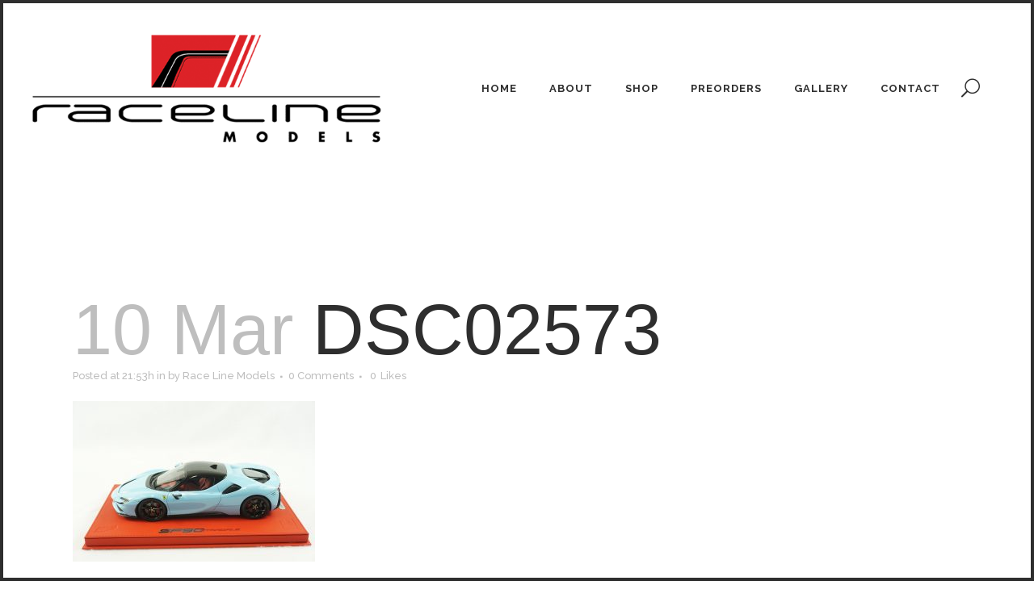

--- FILE ---
content_type: text/html; charset=UTF-8
request_url: https://racelinemodels.com/dsc02573/
body_size: 108303
content:
<!DOCTYPE html>
<html lang="en-US">
<head>
	<meta charset="UTF-8" />
	
				<meta name="viewport" content="width=device-width,initial-scale=1,user-scalable=no">
		
            
                        <link rel="shortcut icon" type="image/x-icon" href="http://racelinemodels.com/wp-content/uploads/2014/04/favicon.ico">
            <link rel="apple-touch-icon" href="http://racelinemodels.com/wp-content/uploads/2014/04/favicon.ico"/>
        
	<link rel="profile" href="http://gmpg.org/xfn/11" />
	<link rel="pingback" href="https://racelinemodels.com/xmlrpc.php" />

	<title>RaceLine Models | DSC02573</title>
<link href="https://fonts.googleapis.com/css?family=Lato:100,100i,200,200i,300,300i,400,400i,500,500i,600,600i,700,700i,800,800i,900,900i%7COpen+Sans:100,100i,200,200i,300,300i,400,400i,500,500i,600,600i,700,700i,800,800i,900,900i%7CIndie+Flower:100,100i,200,200i,300,300i,400,400i,500,500i,600,600i,700,700i,800,800i,900,900i%7COswald:100,100i,200,200i,300,300i,400,400i,500,500i,600,600i,700,700i,800,800i,900,900i" rel="stylesheet"><meta name='robots' content='max-image-preview:large' />
	<style>img:is([sizes="auto" i], [sizes^="auto," i]) { contain-intrinsic-size: 3000px 1500px }</style>
	<link rel='dns-prefetch' href='//fonts.googleapis.com' />
<link rel="alternate" type="application/rss+xml" title="RaceLine Models &raquo; Feed" href="https://racelinemodels.com/feed/" />
<link rel="alternate" type="application/rss+xml" title="RaceLine Models &raquo; Comments Feed" href="https://racelinemodels.com/comments/feed/" />
<script type="text/javascript">
/* <![CDATA[ */
window._wpemojiSettings = {"baseUrl":"https:\/\/s.w.org\/images\/core\/emoji\/16.0.1\/72x72\/","ext":".png","svgUrl":"https:\/\/s.w.org\/images\/core\/emoji\/16.0.1\/svg\/","svgExt":".svg","source":{"concatemoji":"https:\/\/racelinemodels.com\/wp-includes\/js\/wp-emoji-release.min.js?ver=6.8.3"}};
/*! This file is auto-generated */
!function(s,n){var o,i,e;function c(e){try{var t={supportTests:e,timestamp:(new Date).valueOf()};sessionStorage.setItem(o,JSON.stringify(t))}catch(e){}}function p(e,t,n){e.clearRect(0,0,e.canvas.width,e.canvas.height),e.fillText(t,0,0);var t=new Uint32Array(e.getImageData(0,0,e.canvas.width,e.canvas.height).data),a=(e.clearRect(0,0,e.canvas.width,e.canvas.height),e.fillText(n,0,0),new Uint32Array(e.getImageData(0,0,e.canvas.width,e.canvas.height).data));return t.every(function(e,t){return e===a[t]})}function u(e,t){e.clearRect(0,0,e.canvas.width,e.canvas.height),e.fillText(t,0,0);for(var n=e.getImageData(16,16,1,1),a=0;a<n.data.length;a++)if(0!==n.data[a])return!1;return!0}function f(e,t,n,a){switch(t){case"flag":return n(e,"\ud83c\udff3\ufe0f\u200d\u26a7\ufe0f","\ud83c\udff3\ufe0f\u200b\u26a7\ufe0f")?!1:!n(e,"\ud83c\udde8\ud83c\uddf6","\ud83c\udde8\u200b\ud83c\uddf6")&&!n(e,"\ud83c\udff4\udb40\udc67\udb40\udc62\udb40\udc65\udb40\udc6e\udb40\udc67\udb40\udc7f","\ud83c\udff4\u200b\udb40\udc67\u200b\udb40\udc62\u200b\udb40\udc65\u200b\udb40\udc6e\u200b\udb40\udc67\u200b\udb40\udc7f");case"emoji":return!a(e,"\ud83e\udedf")}return!1}function g(e,t,n,a){var r="undefined"!=typeof WorkerGlobalScope&&self instanceof WorkerGlobalScope?new OffscreenCanvas(300,150):s.createElement("canvas"),o=r.getContext("2d",{willReadFrequently:!0}),i=(o.textBaseline="top",o.font="600 32px Arial",{});return e.forEach(function(e){i[e]=t(o,e,n,a)}),i}function t(e){var t=s.createElement("script");t.src=e,t.defer=!0,s.head.appendChild(t)}"undefined"!=typeof Promise&&(o="wpEmojiSettingsSupports",i=["flag","emoji"],n.supports={everything:!0,everythingExceptFlag:!0},e=new Promise(function(e){s.addEventListener("DOMContentLoaded",e,{once:!0})}),new Promise(function(t){var n=function(){try{var e=JSON.parse(sessionStorage.getItem(o));if("object"==typeof e&&"number"==typeof e.timestamp&&(new Date).valueOf()<e.timestamp+604800&&"object"==typeof e.supportTests)return e.supportTests}catch(e){}return null}();if(!n){if("undefined"!=typeof Worker&&"undefined"!=typeof OffscreenCanvas&&"undefined"!=typeof URL&&URL.createObjectURL&&"undefined"!=typeof Blob)try{var e="postMessage("+g.toString()+"("+[JSON.stringify(i),f.toString(),p.toString(),u.toString()].join(",")+"));",a=new Blob([e],{type:"text/javascript"}),r=new Worker(URL.createObjectURL(a),{name:"wpTestEmojiSupports"});return void(r.onmessage=function(e){c(n=e.data),r.terminate(),t(n)})}catch(e){}c(n=g(i,f,p,u))}t(n)}).then(function(e){for(var t in e)n.supports[t]=e[t],n.supports.everything=n.supports.everything&&n.supports[t],"flag"!==t&&(n.supports.everythingExceptFlag=n.supports.everythingExceptFlag&&n.supports[t]);n.supports.everythingExceptFlag=n.supports.everythingExceptFlag&&!n.supports.flag,n.DOMReady=!1,n.readyCallback=function(){n.DOMReady=!0}}).then(function(){return e}).then(function(){var e;n.supports.everything||(n.readyCallback(),(e=n.source||{}).concatemoji?t(e.concatemoji):e.wpemoji&&e.twemoji&&(t(e.twemoji),t(e.wpemoji)))}))}((window,document),window._wpemojiSettings);
/* ]]> */
</script>
<link rel='stylesheet' id='animate-css' href='https://racelinemodels.com/wp-content/plugins/qi-blocks/assets/css/plugins/animate/animate.min.css?ver=4.1.1' type='text/css' media='all' />
<link rel='stylesheet' id='layerslider-css' href='https://racelinemodels.com/wp-content/plugins/LayerSlider/assets/static/layerslider/css/layerslider.css?ver=7.14.4' type='text/css' media='all' />
<style id='wp-emoji-styles-inline-css' type='text/css'>

	img.wp-smiley, img.emoji {
		display: inline !important;
		border: none !important;
		box-shadow: none !important;
		height: 1em !important;
		width: 1em !important;
		margin: 0 0.07em !important;
		vertical-align: -0.1em !important;
		background: none !important;
		padding: 0 !important;
	}
</style>
<style id='wp-block-library-inline-css' type='text/css'>
:root{--wp-admin-theme-color:#007cba;--wp-admin-theme-color--rgb:0,124,186;--wp-admin-theme-color-darker-10:#006ba1;--wp-admin-theme-color-darker-10--rgb:0,107,161;--wp-admin-theme-color-darker-20:#005a87;--wp-admin-theme-color-darker-20--rgb:0,90,135;--wp-admin-border-width-focus:2px;--wp-block-synced-color:#7a00df;--wp-block-synced-color--rgb:122,0,223;--wp-bound-block-color:var(--wp-block-synced-color)}@media (min-resolution:192dpi){:root{--wp-admin-border-width-focus:1.5px}}.wp-element-button{cursor:pointer}:root{--wp--preset--font-size--normal:16px;--wp--preset--font-size--huge:42px}:root .has-very-light-gray-background-color{background-color:#eee}:root .has-very-dark-gray-background-color{background-color:#313131}:root .has-very-light-gray-color{color:#eee}:root .has-very-dark-gray-color{color:#313131}:root .has-vivid-green-cyan-to-vivid-cyan-blue-gradient-background{background:linear-gradient(135deg,#00d084,#0693e3)}:root .has-purple-crush-gradient-background{background:linear-gradient(135deg,#34e2e4,#4721fb 50%,#ab1dfe)}:root .has-hazy-dawn-gradient-background{background:linear-gradient(135deg,#faaca8,#dad0ec)}:root .has-subdued-olive-gradient-background{background:linear-gradient(135deg,#fafae1,#67a671)}:root .has-atomic-cream-gradient-background{background:linear-gradient(135deg,#fdd79a,#004a59)}:root .has-nightshade-gradient-background{background:linear-gradient(135deg,#330968,#31cdcf)}:root .has-midnight-gradient-background{background:linear-gradient(135deg,#020381,#2874fc)}.has-regular-font-size{font-size:1em}.has-larger-font-size{font-size:2.625em}.has-normal-font-size{font-size:var(--wp--preset--font-size--normal)}.has-huge-font-size{font-size:var(--wp--preset--font-size--huge)}.has-text-align-center{text-align:center}.has-text-align-left{text-align:left}.has-text-align-right{text-align:right}#end-resizable-editor-section{display:none}.aligncenter{clear:both}.items-justified-left{justify-content:flex-start}.items-justified-center{justify-content:center}.items-justified-right{justify-content:flex-end}.items-justified-space-between{justify-content:space-between}.screen-reader-text{border:0;clip-path:inset(50%);height:1px;margin:-1px;overflow:hidden;padding:0;position:absolute;width:1px;word-wrap:normal!important}.screen-reader-text:focus{background-color:#ddd;clip-path:none;color:#444;display:block;font-size:1em;height:auto;left:5px;line-height:normal;padding:15px 23px 14px;text-decoration:none;top:5px;width:auto;z-index:100000}html :where(.has-border-color){border-style:solid}html :where([style*=border-top-color]){border-top-style:solid}html :where([style*=border-right-color]){border-right-style:solid}html :where([style*=border-bottom-color]){border-bottom-style:solid}html :where([style*=border-left-color]){border-left-style:solid}html :where([style*=border-width]){border-style:solid}html :where([style*=border-top-width]){border-top-style:solid}html :where([style*=border-right-width]){border-right-style:solid}html :where([style*=border-bottom-width]){border-bottom-style:solid}html :where([style*=border-left-width]){border-left-style:solid}html :where(img[class*=wp-image-]){height:auto;max-width:100%}:where(figure){margin:0 0 1em}html :where(.is-position-sticky){--wp-admin--admin-bar--position-offset:var(--wp-admin--admin-bar--height,0px)}@media screen and (max-width:600px){html :where(.is-position-sticky){--wp-admin--admin-bar--position-offset:0px}}
</style>
<style id='classic-theme-styles-inline-css' type='text/css'>
/*! This file is auto-generated */
.wp-block-button__link{color:#fff;background-color:#32373c;border-radius:9999px;box-shadow:none;text-decoration:none;padding:calc(.667em + 2px) calc(1.333em + 2px);font-size:1.125em}.wp-block-file__button{background:#32373c;color:#fff;text-decoration:none}
</style>
<link rel='stylesheet' id='contact-form-7-css' href='https://racelinemodels.com/wp-content/plugins/contact-form-7/includes/css/styles.css?ver=6.0.6' type='text/css' media='all' />
<link rel='stylesheet' id='qi-blocks-grid-css' href='https://racelinemodels.com/wp-content/plugins/qi-blocks/assets/dist/grid.css?ver=1.4' type='text/css' media='all' />
<link rel='stylesheet' id='qi-blocks-main-css' href='https://racelinemodels.com/wp-content/plugins/qi-blocks/assets/dist/main.css?ver=1.4' type='text/css' media='all' />
<style id='woocommerce-inline-inline-css' type='text/css'>
.woocommerce form .form-row .required { visibility: visible; }
</style>
<link rel='stylesheet' id='wpb_wps_main_style-css' href='https://racelinemodels.com/wp-content/plugins/wpb-woo-product-slider-pro/inc/../css/main.css?ver=1.0' type='text/css' media='' />
<style id='wpb_wps_main_style-inline-css' type='text/css'>

	/* Ben Box */
	.wpb_slider_area .ben-box .item {
		border-color: #ccc;
	}
	.wpb_slider_area .ben-box .item:hover {
		border-color: #f65b47;
	}
	.ben-box figcaption h3.wpb_product_title a {
		color: #111	}
	.ben-box figcaption h3.wpb_product_title a:hover {
		color: #f65b47	}
	.wpb_slider_area.theme-ben-box .wpb_wps_product_price {
		color: #f65b47	}
	.wpb_woo_slider.ben-box .wpb_cart_button a.button {
		color: #b3abab!important;
		border-color: #b3abab;
			}
	.wpb_woo_slider.ben-box .wpb_cart_button a.button:hover {
		color: #f65b47!important;
		border-color: #f65b47;
			}
		.wpb_woo_slider.ben-box span.onsale, 
	.woocommerce .wpb_woo_slider.ben-box span.onsale,
	.wpb_slider_area.theme-ben-box .wpb_woo_slider div.stock,
    .woocommerce .wpb_slider_area.theme-ben-box .wpb_woo_slider div.stock {
		background-color: #f65b47;
	}

	/* Hover */
	.wpb_slider_area .grid figcaption {
		background-color: rgba(0,0,0,0.5);
	}
	.wpb_slider_area .grid figcaption h3 a {
		color: #fff!important;
	}
	.wpb_slider_area .grid figcaption h3 a:hover {
		color: #dd0000!important;
	}
	.wpb_slider_area.theme-grid .wpb_wps_product_price {
		color: #dd0000	}
	.wpb_woo_slider.grid .wpb_cart_button a.button {
		color: #fff!important;
		border-color: #fff!important;
			}
	.wpb_woo_slider.grid .wpb_cart_button a.button:hover {
		color: #dd0000!important;
		border-color: #dd0000!important;
			}
	.wpb_woo_slider.grid span.onsale, 
	.woocommerce .wpb_woo_slider.grid span.onsale,
	.wpb_slider_area.theme-grid .wpb_woo_slider div.stock,
	.woocommerce .wpb_slider_area.theme-grid .wpb_woo_slider div.stock {
		background-color: #dd0000;
	}

	/* fashion theme */
	.wpb_slider_area .fashion figcaption h3 a {
		color: #9f9f9f;
	}
		.wpb_slider_area.theme-fashion .wpb_wps_product_price {
		color: #3e7cb4	}
	.wpb_woo_slider.fashion .wpb_cart_button a.button {
		color: #fff!important;
		background-color: #3e7cb4!important;
	}
	.wpb_woo_slider.fashion .wpb_cart_button a.button:hover {
		color: #fff;
		background-color: #444;
	}
		.wpb_woo_slider.fashion span.onsale, 
	.woocommerce .wpb_woo_slider.fashion span.onsale,
	.wpb_slider_area.theme-fashion .wpb_woo_slider div.stock,
	.woocommerce .wpb_slider_area.theme-fashion .wpb_woo_slider div.stock {
		background-color: #3e7cb4;
	}

	/* black */
	.wpb_slider_area .black .wpb_wps_slider_caption h3 a {
		color: #252525;
	}
	.wpb_slider_area .black .wpb_wps_slider_caption h3 a:hover {
		color: #EA2C58;
	}
	.wpb_slider_area.theme-black .wpb_wps_product_price {
		color: #4a4a4a	}
	.wpb_slider_area.theme-black  .wpb_woo_slider .star-rating span {
		color: #EA2C58;
	}
	.wpb_woo_slider.black .wpb_cart_button a.button {
		color: #fff;
		background: #252525;
	}
	.wpb_woo_slider.black .wpb_cart_button a.button:hover {
		color: #fff;
		background: #EA2C58;
	}
	.wpb_slider_area.theme-black figcaption > .wpb-wps-button-group a {
		color: #fff;
		background: #EA2C58;
	}
	.wpb_slider_area.theme-black figcaption > .wpb-wps-button-group a:hover {
		color: #fff;
		background: #666666;
	}
	.wpb_woo_slider.black span.onsale, 
	.woocommerce .wpb_woo_slider.black span.onsale,
	.wpb_slider_area.theme-black .wpb_woo_slider div.stock, 
	.woocommerce .wpb_slider_area.theme-black .wpb_woo_slider div.stock {
		background-color: #EA2C58;
	}

	/* jupiter */
	.wpb_slider_area .jupiter .wpb_wps_slider_caption h3 a {
		color: #252525;
	}
		.wpb_slider_area.theme-jupiter .wpb_wps_product_price {
		color: #4a4a4a	}
	.wpb_slider_area.theme-jupiter  .wpb_woo_slider .star-rating span {
		color: #EA2C58;
	}
	.wpb_woo_slider.jupiter .wpb_cart_button a.button,
	.wpb_slider_area.theme-jupiter figcaption > .wpb-wps-button-group a, 
	.wpb_slider_area.theme-jupiter .wpb-wps-button-group .wpb_wl_btn_auto_off a.wpb_wl_preview, 
	.wpb_slider_area.theme-jupiter .wpb_woo_slider figcaption a.yith-wcqv-button.button {
		color: #fff;
		background: #252525;
	}
	.wpb_woo_slider.jupiter .wpb_cart_button a.button:hover,
	.wpb_slider_area.theme-jupiter figcaption > .wpb-wps-button-group a:hover, 
	.wpb_slider_area.theme-jupiter .wpb-wps-button-group .wpb_wl_btn_auto_off a.wpb_wl_preview:hover, 
	.wpb_slider_area.theme-jupiter .wpb_woo_slider figcaption a.yith-wcqv-button.button:hover {
		color: #fff;
		background: #EA2C58;
	}
	.wpb_woo_slider.jupiter span.onsale, 
	.woocommerce .wpb_woo_slider.jupiter span.onsale,
	.wpb_slider_area.theme-jupiter .wpb_woo_slider div.stock,
	.woocommerce .wpb_slider_area.theme-jupiter .wpb_woo_slider div.stock {
		background-color: #666;
	}

	/* mars */
	.wpb_slider_area.theme-mars figure > a.wpb_pro_img_url:before {
		background-color: rgba(51,51,51,.3);
	}
	.wpb_woo_slider.mars .wpb_cart_button a.button {
		color: #333;
		background: #fff;
	}
	.wpb_woo_slider.mars .wpb_cart_button a.button:hover {
		color: #fff;
		background: #333;
	}
	.wpb_slider_area.theme-mars figcaption > .wpb-wps-button-group a, 
	.wpb_slider_area.theme-mars .wpb-wps-button-group .wpb_wl_btn_auto_off a.wpb_wl_preview, 
	.wpb_slider_area.theme-mars .wpb_woo_slider figcaption a.yith-wcqv-button.button {
		color: #fff;
		background: #333;
	}
	.wpb_slider_area.theme-mars figcaption > .wpb-wps-button-group a:hover, 
	.wpb_slider_area.theme-mars .wpb-wps-button-group .wpb_wl_btn_auto_off a.wpb_wl_preview:hover, 
	.wpb_slider_area.theme-mars .wpb_woo_slider figcaption a.yith-wcqv-button.button:hover {
		color: #fff;
		background: #666;
	}
	.wpb_woo_slider.mars span.onsale, .woocommerce .wpb_woo_slider.mars span.onsale {
		background-color: #333;
	}


	/* Rating */
	.wpb_woo_slider .star-rating span {
	    color: #dd0000;
	}

	
</style>
<link rel='stylesheet' id='qi-addons-for-elementor-grid-style-css' href='https://racelinemodels.com/wp-content/plugins/qi-addons-for-elementor/assets/css/grid.min.css?ver=1.8.9' type='text/css' media='all' />
<link rel='stylesheet' id='qi-addons-for-elementor-helper-parts-style-css' href='https://racelinemodels.com/wp-content/plugins/qi-addons-for-elementor/assets/css/helper-parts.min.css?ver=1.8.9' type='text/css' media='all' />
<link rel='stylesheet' id='qi-addons-for-elementor-style-css' href='https://racelinemodels.com/wp-content/plugins/qi-addons-for-elementor/assets/css/main.min.css?ver=1.8.9' type='text/css' media='all' />
<link rel='stylesheet' id='qode-quick-view-for-woocommerce-main-css' href='https://racelinemodels.com/wp-content/plugins/qode-quick-view-for-woocommerce/assets/css/main.min.css?ver=1.1.2' type='text/css' media='all' />
<link rel='stylesheet' id='qode-wishlist-for-woocommerce-main-css' href='https://racelinemodels.com/wp-content/plugins/qode-wishlist-for-woocommerce/assets/css/main.min.css?ver=1.2.7' type='text/css' media='all' />
<link rel='stylesheet' id='brands-styles-css' href='https://racelinemodels.com/wp-content/plugins/woocommerce/assets/css/brands.css?ver=9.8.2' type='text/css' media='all' />
<link rel='stylesheet' id='mediaelement-css' href='https://racelinemodels.com/wp-includes/js/mediaelement/mediaelementplayer-legacy.min.css?ver=4.2.17' type='text/css' media='all' />
<link rel='stylesheet' id='wp-mediaelement-css' href='https://racelinemodels.com/wp-includes/js/mediaelement/wp-mediaelement.min.css?ver=6.8.3' type='text/css' media='all' />
<link rel='stylesheet' id='bridge-default-style-css' href='https://racelinemodels.com/wp-content/themes/bridge/style.css?ver=6.8.3' type='text/css' media='all' />
<link rel='stylesheet' id='bridge-qode-font_awesome-css' href='https://racelinemodels.com/wp-content/themes/bridge/css/font-awesome/css/font-awesome.min.css?ver=6.8.3' type='text/css' media='all' />
<link rel='stylesheet' id='bridge-qode-font_elegant-css' href='https://racelinemodels.com/wp-content/themes/bridge/css/elegant-icons/style.min.css?ver=6.8.3' type='text/css' media='all' />
<link rel='stylesheet' id='bridge-qode-linea_icons-css' href='https://racelinemodels.com/wp-content/themes/bridge/css/linea-icons/style.css?ver=6.8.3' type='text/css' media='all' />
<link rel='stylesheet' id='bridge-qode-dripicons-css' href='https://racelinemodels.com/wp-content/themes/bridge/css/dripicons/dripicons.css?ver=6.8.3' type='text/css' media='all' />
<link rel='stylesheet' id='bridge-qode-kiko-css' href='https://racelinemodels.com/wp-content/themes/bridge/css/kiko/kiko-all.css?ver=6.8.3' type='text/css' media='all' />
<link rel='stylesheet' id='bridge-qode-font_awesome_5-css' href='https://racelinemodels.com/wp-content/themes/bridge/css/font-awesome-5/css/font-awesome-5.min.css?ver=6.8.3' type='text/css' media='all' />
<link rel='stylesheet' id='bridge-stylesheet-css' href='https://racelinemodels.com/wp-content/themes/bridge/css/stylesheet.min.css?ver=6.8.3' type='text/css' media='all' />
<link rel='stylesheet' id='bridge-woocommerce-css' href='https://racelinemodels.com/wp-content/themes/bridge/css/woocommerce.min.css?ver=6.8.3' type='text/css' media='all' />
<link rel='stylesheet' id='bridge-woocommerce-responsive-css' href='https://racelinemodels.com/wp-content/themes/bridge/css/woocommerce_responsive.min.css?ver=6.8.3' type='text/css' media='all' />
<link rel='stylesheet' id='bridge-print-css' href='https://racelinemodels.com/wp-content/themes/bridge/css/print.css?ver=6.8.3' type='text/css' media='all' />
<link rel='stylesheet' id='bridge-style-dynamic-css' href='https://racelinemodels.com/wp-content/themes/bridge/css/style_dynamic_callback.php?ver=6.8.3' type='text/css' media='all' />
<link rel='stylesheet' id='bridge-responsive-css' href='https://racelinemodels.com/wp-content/themes/bridge/css/responsive.min.css?ver=6.8.3' type='text/css' media='all' />
<link rel='stylesheet' id='bridge-style-dynamic-responsive-css' href='https://racelinemodels.com/wp-content/themes/bridge/css/style_dynamic_responsive_callback.php?ver=6.8.3' type='text/css' media='all' />
<style id='bridge-style-dynamic-responsive-inline-css' type='text/css'>
.carousel-inner h2 {
    margin-bottom: -3px;
}

.shopping_cart_header .header_cart {
    background-image: url('http://racelinemodels.com/wp-content/uploads/2016/09/shopping_cart.png');
    background-size: 28px 31px;
    width: 28px;
    height: 31px;
    padding-bottom: 5px;
}

.shopping_cart_header .header_cart span {
    line-height: 37px;
    width: 28px;
    color: #2e2e2e;
    font-family: Montserrat,sans-serif;
    font-weight: 700;
    font-size: 10px;
}

.header_bottom_right_widget_holder {
    padding: 0 7px;
}

.side_menu_button>a.search_button {
    margin-right: 21px;
    padding-bottom: 4px !important;
}

.side_menu_button a:last-child {
    padding: 0 0 0 6px;
}

header .header_inner_left {
    left: 35px;
}

.qode-instagram-feed li {
    padding: 0 !important;
    margin: 0 !important;
}

@media only screen and (max-width: 768px) {
.footer_responsive_adv .footer_top .footer_col1>.column_inner, .footer_responsive_adv .footer_top .footer_col2>.column_inner, .footer_responsive_adv .footer_top .footer_col3>.column_inner {
    text-align: center;
}
}

.title.title_size_medium h1 {
    text-transform: none;
}

.q_icon_with_title .icon_text_inner {
    padding: 7px 0 0 0;
}

.wpcf7 form.wpcf7-form p {
    margin-bottom: 6px;
}

.woocommerce ul.products li.product .product-categories a, .woocommerce.single-product.qode-product-single-tabs-on-bottom .product .summary .product-categories {
    font-size: 10px;
    font-weight: 600;
    text-transform: uppercase;
    letter-spacing: 2px;
    color: #2e2e2e !important;
}

.woocommerce.single-product.qode-product-single-tabs-on-bottom .product .summary .product-categories {
    margin-bottom: 9px;
}

.woocommerce ul.products li.product .product-categories, .woocommerce-page ul.products li.product .product-categories {
    margin-top: 28px;
    margin-bottom: -10px;
}

.woocommerce ul.products li.product a.product-category.product-info, .woocommerce-page ul.products li.product a.product-category.product-info {
    padding-top: 0px;
}

.woocommerce ul.products li.product {
    margin-bottom: 29px;
}

.woocommerce aside ul.product_list_widget li img, .wpb_widgetised_column ul.product_list_widget li img, aside ul.product_list_widget li img{
    width: 79px;
    margin-right: 18px;
}

 aside ul.product_list_widget li span.amount,
 .wpb_widgetised_column ul.product_list_widget li span.amount{
    font-size: 15px;
    font-weight: 400;
    font-family: 'Sacramento', sans-serif;
}
@media only screen and (max-width: 1024px) {
    .paspartu_outer {
        padding: 0 0.3% 0.3% !important;
    }

    body:not(.paspartu_on_top_fixed) .paspartu_outer .content:not(.has_slider) .content_inner,
    .paspartu_top,
    .paspartu_bottom,
    .paspartu_on_top_fixed header,
    .paspartu_on_top_fixed .fixed_top_header .top_header,
    .paspartu_on_top_fixed .paspartu_outer .content_wrapper{
        padding-top: 0.3% !important;
    }

    .paspartu_left,
    .paspartu_right {
        width: 0.3% !important;
    }

    .paspartu_on_bottom_fixed footer{
        margin-bottom: 0.3% !important;
    }

    .paspartu_enabled #multiscroll-nav.right{
        padding-right: 0.3% !important;
    }

    header.paspartu_header_inside{
        padding-left: 0.3% !important;
        padding-right: 0.3% !important;
    }

}

.wpb_widgetised_column .widget li {
    margin: 0;
}

 .wpb_widgetised_column ul.product_list_widget li,.woocommerce aside ul.product_list_widget li, aside ul.product_list_widget li{
    padding: 7px 0 0px;
    margin: 0;
}

.woocommerce ul.products li.product .add-to-cart-button, .woocommerce ul.products li.product .added_to_cart, .woocommerce ul.products li.product a.qbutton.out-of-stock-button {
padding: 0 22px;
}

.woocommerce div.product .cart .quantity {
    margin-right: 22px;
    padding-top: 9px;
}

.woocommerce div.product div[itemprop=description] {
    margin: 21px 0 35px;
}

.woocommerce div.product div[itemprop=offers] {
    margin-bottom: 16px;
}

.woocommerce #reviews h2, .woocommerce #respond #reply-title {
    font-size: 13px;
    text-transform: uppercase;
    font-weight: 700;
    letter-spacing: 1px;
    font-family: 'Raleway', sans-serif;
}

.woocommerce #reviews h2 {
line-height: 30px;
margin-bottom: 0;
}

.woocommerce div.product div.product_meta>span span, .woocommerce div.product div.product_meta>span a {
    font-weight: 500;
}

.wpb_widgetised_column .widget {
    margin: 0 0 33px;
}

.widget .tagcloud {
    margin: 0 0 9px;
}

.wpb_widgetised_column .widget li:last-child {
    margin: 0 0 43px;
}

.woocommerce .widget_price_filter .button, .woocommerce-page .widget_price_filter .button {
    padding: 0px 18px;
    line-height: 36px;
    font-size: 12px;
    height: 41px;
}

.woocommerce div.cart-collaterals h2, .woocommerce-page .div.cart-collaterals h2 {
    font-family: 'Raleway', sans-serif;
}

@media only screen and (max-width: 600px) {
.subtitle {
    font-size: 16px;
    line-height: 27px;
}
.title.title_size_medium h1 {
    font-size: 35px;
    line-height: 75px;
}
.woocommerce .product h1.product_title {
    font-size: 20px;
    line-height: 30px;
}
}

.shopping_cart_dropdown ul li a {
    color: #fff;
}

 .woocommerce ul.products li.product:hover .image-wrapper {
background-color: #f8f8f8;
}

.woocommerce ul.products li.product:hover .image-wrapper img {
opacity: 0;
}

.woocommerce-page input[type="submit"], .woocommerce table.cart td.actions input[type="submit"], .woocommerce .button {
    line-height: 54px;
}

 .widget.widget_product_categories ul.product-categories li a{
    font-size: 13px;
    letter-spacing: 2px;
    font-weight: 600;
    line-height: 28px;
    text-transform: uppercase;
}

header.transparent.scrolled:not(.sticky) .shopping_cart_dropdown{
    top: 100%;
}

.qbutton .qode_button_icon_element {
    font-size: 23px;
    position: relative;
    top: 6px;
    margin: 0 0 0 25px;
}

.carousel-inner .active .slider_content .text.one_by_one.subtitle_bellow_title.no_separator a.qbutton {
    padding-right: 22px;
}
</style>
<link rel='stylesheet' id='js_composer_front-css' href='https://racelinemodels.com/wp-content/plugins/js_composer/assets/css/js_composer.min.css?ver=8.4.1' type='text/css' media='all' />
<link rel='stylesheet' id='bridge-style-handle-google-fonts-css' href='https://fonts.googleapis.com/css?family=Raleway%3A100%2C200%2C300%2C400%2C500%2C600%2C700%2C800%2C900%2C100italic%2C300italic%2C400italic%2C700italic%7CRaleway%3A100%2C200%2C300%2C400%2C500%2C600%2C700%2C800%2C900%2C100italic%2C300italic%2C400italic%2C700italic&#038;subset=latin%2Clatin-ext&#038;ver=1.0.0' type='text/css' media='all' />
<link rel='stylesheet' id='bridge-core-dashboard-style-css' href='https://racelinemodels.com/wp-content/plugins/bridge-core/modules/core-dashboard/assets/css/core-dashboard.min.css?ver=6.8.3' type='text/css' media='all' />
<link rel='stylesheet' id='wpb_wrps_google_fonts-css' href='//fonts.googleapis.com/css?family=Roboto+Condensed&#038;ver=6.8.3' type='text/css' media='all' />
<link rel='stylesheet' id='wpb_wps_owl_carousel-css' href='https://racelinemodels.com/wp-content/plugins/wpb-woo-product-slider-pro/inc/../css/owl.carousel.css?ver=1.0' type='text/css' media='' />
<link rel='stylesheet' id='wpb_wps_font_awesome-css' href='https://racelinemodels.com/wp-content/plugins/wpb-woo-product-slider-pro/inc/../css/font-awesome.min.css?ver=1.0' type='text/css' media='' />
<link rel='stylesheet' id='swiper-css' href='https://racelinemodels.com/wp-content/plugins/qi-addons-for-elementor/assets/plugins/swiper/8.4.5/swiper.min.css?ver=8.4.5' type='text/css' media='all' />
<link rel='stylesheet' id='qode_quick_links_style-css' href='https://racelinemodels.com/wp-content/plugins/qode-quick-links/assets/css/qode-quick-links.min.css?ver=6.8.3' type='text/css' media='all' />
<script type="text/javascript" src="https://racelinemodels.com/wp-includes/js/jquery/jquery.min.js?ver=3.7.1" id="jquery-core-js"></script>
<script type="text/javascript" src="https://racelinemodels.com/wp-includes/js/jquery/jquery-migrate.min.js?ver=3.4.1" id="jquery-migrate-js"></script>
<script type="text/javascript" id="layerslider-utils-js-extra">
/* <![CDATA[ */
var LS_Meta = {"v":"7.14.4","fixGSAP":"1"};
/* ]]> */
</script>
<script type="text/javascript" src="https://racelinemodels.com/wp-content/plugins/LayerSlider/assets/static/layerslider/js/layerslider.utils.js?ver=7.14.4" id="layerslider-utils-js"></script>
<script type="text/javascript" src="https://racelinemodels.com/wp-content/plugins/LayerSlider/assets/static/layerslider/js/layerslider.kreaturamedia.jquery.js?ver=7.14.4" id="layerslider-js"></script>
<script type="text/javascript" src="https://racelinemodels.com/wp-content/plugins/LayerSlider/assets/static/layerslider/js/layerslider.transitions.js?ver=7.14.4" id="layerslider-transitions-js"></script>
<script type="text/javascript" src="//racelinemodels.com/wp-content/plugins/revslider/sr6/assets/js/rbtools.min.js?ver=6.7.29" async id="tp-tools-js"></script>
<script type="text/javascript" src="//racelinemodels.com/wp-content/plugins/revslider/sr6/assets/js/rs6.min.js?ver=6.7.32" async id="revmin-js"></script>
<script type="text/javascript" src="https://racelinemodels.com/wp-content/plugins/woocommerce/assets/js/jquery-blockui/jquery.blockUI.min.js?ver=2.7.0-wc.9.8.2" id="jquery-blockui-js" data-wp-strategy="defer"></script>
<script type="text/javascript" id="wc-add-to-cart-js-extra">
/* <![CDATA[ */
var wc_add_to_cart_params = {"ajax_url":"\/wp-admin\/admin-ajax.php","wc_ajax_url":"\/?wc-ajax=%%endpoint%%","i18n_view_cart":"View cart","cart_url":"https:\/\/racelinemodels.com\/cart\/","is_cart":"","cart_redirect_after_add":"no"};
/* ]]> */
</script>
<script type="text/javascript" src="https://racelinemodels.com/wp-content/plugins/woocommerce/assets/js/frontend/add-to-cart.min.js?ver=9.8.2" id="wc-add-to-cart-js" data-wp-strategy="defer"></script>
<script type="text/javascript" src="https://racelinemodels.com/wp-content/plugins/woocommerce/assets/js/js-cookie/js.cookie.min.js?ver=2.1.4-wc.9.8.2" id="js-cookie-js" defer="defer" data-wp-strategy="defer"></script>
<script type="text/javascript" id="woocommerce-js-extra">
/* <![CDATA[ */
var woocommerce_params = {"ajax_url":"\/wp-admin\/admin-ajax.php","wc_ajax_url":"\/?wc-ajax=%%endpoint%%","i18n_password_show":"Show password","i18n_password_hide":"Hide password"};
/* ]]> */
</script>
<script type="text/javascript" src="https://racelinemodels.com/wp-content/plugins/woocommerce/assets/js/frontend/woocommerce.min.js?ver=9.8.2" id="woocommerce-js" defer="defer" data-wp-strategy="defer"></script>
<script type="text/javascript" src="https://racelinemodels.com/wp-content/plugins/wpb-woo-product-slider-pro/inc/../js/modernizr.custom.js?ver=2.7.0" id="wpb_wps_modernizr-js"></script>
<script type="text/javascript" src="https://racelinemodels.com/wp-content/plugins/wpb-woo-product-slider-pro/inc/../js/owl.carousel.js?ver=1.3.2" id="wpb-wps-owl-carousel-js"></script>
<script type="text/javascript" src="https://racelinemodels.com/wp-content/plugins/js_composer/assets/js/vendors/woocommerce-add-to-cart.js?ver=8.4.1" id="vc_woocommerce-add-to-cart-js-js"></script>
<script type="text/javascript" src="https://racelinemodels.com/wp-content/plugins/woocommerce/assets/js/select2/select2.full.min.js?ver=4.0.3-wc.9.8.2" id="select2-js" defer="defer" data-wp-strategy="defer"></script>
<script></script><meta name="generator" content="Powered by LayerSlider 7.14.4 - Build Heros, Sliders, and Popups. Create Animations and Beautiful, Rich Web Content as Easy as Never Before on WordPress." />
<!-- LayerSlider updates and docs at: https://layerslider.com -->
<link rel="https://api.w.org/" href="https://racelinemodels.com/wp-json/" /><link rel="alternate" title="JSON" type="application/json" href="https://racelinemodels.com/wp-json/wp/v2/media/30519" /><link rel="EditURI" type="application/rsd+xml" title="RSD" href="https://racelinemodels.com/xmlrpc.php?rsd" />
<meta name="generator" content="WordPress 6.8.3" />
<meta name="generator" content="WooCommerce 9.8.2" />
<link rel='shortlink' href='https://racelinemodels.com/?p=30519' />
<link rel="alternate" title="oEmbed (JSON)" type="application/json+oembed" href="https://racelinemodels.com/wp-json/oembed/1.0/embed?url=https%3A%2F%2Fracelinemodels.com%2Fdsc02573%2F" />
<link rel="alternate" title="oEmbed (XML)" type="text/xml+oembed" href="https://racelinemodels.com/wp-json/oembed/1.0/embed?url=https%3A%2F%2Fracelinemodels.com%2Fdsc02573%2F&#038;format=xml" />
	<noscript><style>.woocommerce-product-gallery{ opacity: 1 !important; }</style></noscript>
	<meta name="generator" content="Elementor 3.28.4; features: additional_custom_breakpoints, e_local_google_fonts; settings: css_print_method-external, google_font-enabled, font_display-auto">
			<style>
				.e-con.e-parent:nth-of-type(n+4):not(.e-lazyloaded):not(.e-no-lazyload),
				.e-con.e-parent:nth-of-type(n+4):not(.e-lazyloaded):not(.e-no-lazyload) * {
					background-image: none !important;
				}
				@media screen and (max-height: 1024px) {
					.e-con.e-parent:nth-of-type(n+3):not(.e-lazyloaded):not(.e-no-lazyload),
					.e-con.e-parent:nth-of-type(n+3):not(.e-lazyloaded):not(.e-no-lazyload) * {
						background-image: none !important;
					}
				}
				@media screen and (max-height: 640px) {
					.e-con.e-parent:nth-of-type(n+2):not(.e-lazyloaded):not(.e-no-lazyload),
					.e-con.e-parent:nth-of-type(n+2):not(.e-lazyloaded):not(.e-no-lazyload) * {
						background-image: none !important;
					}
				}
			</style>
			<meta name="generator" content="Powered by WPBakery Page Builder - drag and drop page builder for WordPress."/>
<meta name="generator" content="Powered by Slider Revolution 6.7.32 - responsive, Mobile-Friendly Slider Plugin for WordPress with comfortable drag and drop interface." />
<script>function setREVStartSize(e){
			//window.requestAnimationFrame(function() {
				window.RSIW = window.RSIW===undefined ? window.innerWidth : window.RSIW;
				window.RSIH = window.RSIH===undefined ? window.innerHeight : window.RSIH;
				try {
					var pw = document.getElementById(e.c).parentNode.offsetWidth,
						newh;
					pw = pw===0 || isNaN(pw) || (e.l=="fullwidth" || e.layout=="fullwidth") ? window.RSIW : pw;
					e.tabw = e.tabw===undefined ? 0 : parseInt(e.tabw);
					e.thumbw = e.thumbw===undefined ? 0 : parseInt(e.thumbw);
					e.tabh = e.tabh===undefined ? 0 : parseInt(e.tabh);
					e.thumbh = e.thumbh===undefined ? 0 : parseInt(e.thumbh);
					e.tabhide = e.tabhide===undefined ? 0 : parseInt(e.tabhide);
					e.thumbhide = e.thumbhide===undefined ? 0 : parseInt(e.thumbhide);
					e.mh = e.mh===undefined || e.mh=="" || e.mh==="auto" ? 0 : parseInt(e.mh,0);
					if(e.layout==="fullscreen" || e.l==="fullscreen")
						newh = Math.max(e.mh,window.RSIH);
					else{
						e.gw = Array.isArray(e.gw) ? e.gw : [e.gw];
						for (var i in e.rl) if (e.gw[i]===undefined || e.gw[i]===0) e.gw[i] = e.gw[i-1];
						e.gh = e.el===undefined || e.el==="" || (Array.isArray(e.el) && e.el.length==0)? e.gh : e.el;
						e.gh = Array.isArray(e.gh) ? e.gh : [e.gh];
						for (var i in e.rl) if (e.gh[i]===undefined || e.gh[i]===0) e.gh[i] = e.gh[i-1];
											
						var nl = new Array(e.rl.length),
							ix = 0,
							sl;
						e.tabw = e.tabhide>=pw ? 0 : e.tabw;
						e.thumbw = e.thumbhide>=pw ? 0 : e.thumbw;
						e.tabh = e.tabhide>=pw ? 0 : e.tabh;
						e.thumbh = e.thumbhide>=pw ? 0 : e.thumbh;
						for (var i in e.rl) nl[i] = e.rl[i]<window.RSIW ? 0 : e.rl[i];
						sl = nl[0];
						for (var i in nl) if (sl>nl[i] && nl[i]>0) { sl = nl[i]; ix=i;}
						var m = pw>(e.gw[ix]+e.tabw+e.thumbw) ? 1 : (pw-(e.tabw+e.thumbw)) / (e.gw[ix]);
						newh =  (e.gh[ix] * m) + (e.tabh + e.thumbh);
					}
					var el = document.getElementById(e.c);
					if (el!==null && el) el.style.height = newh+"px";
					el = document.getElementById(e.c+"_wrapper");
					if (el!==null && el) {
						el.style.height = newh+"px";
						el.style.display = "block";
					}
				} catch(e){
					console.log("Failure at Presize of Slider:" + e)
				}
			//});
		  };</script>
<noscript><style> .wpb_animate_when_almost_visible { opacity: 1; }</style></noscript></head>

<body class="attachment wp-singular attachment-template-default single single-attachment postid-30519 attachmentid-30519 attachment-jpeg wp-theme-bridge theme-bridge bridge-core-3.3.3 qi-blocks-1.4 qodef-gutenberg--no-touch qode-quick-links-2.1 woocommerce-no-js qodef-qi--no-touch qi-addons-for-elementor-1.8.9 qode-optimizer-1.0.4 qode-quick-view-for-woocommerce-1.1.2 qqvfw--no-touch qode-wishlist-for-woocommerce-1.2.7 qwfw--no-touch qode-page-transition-enabled ajax_fade page_not_loaded  paspartu_enabled paspartu_on_top_fixed paspartu_on_bottom_fixed qode_grid_1300 footer_responsive_adv qode-content-sidebar-responsive columns-4 qode-product-single-tabs-on-bottom qode-theme-ver-30.8.7.1 qode-theme-bridge disabled_footer_bottom wpb-js-composer js-comp-ver-8.4.1 vc_responsive elementor-default elementor-kit-29125" itemscope itemtype="http://schema.org/WebPage">



	<div class="ajax_loader"><div class="ajax_loader_1"><div class="two_rotating_circles"><div class="dot1"></div><div class="dot2"></div></div></div></div>
	
<div class="wrapper">
	<div class="wrapper_inner">

    
		<!-- Google Analytics start -->
				<!-- Google Analytics end -->

		
	<header class=" has_top scroll_header_top_area  fixed scrolled_not_transparent paspartu_header_inside ajax_header_animation page_header">
	<div class="header_inner clearfix">
		<form role="search" id="searchform" action="https://racelinemodels.com/" class="qode_search_form" method="get">
    
            <span aria-hidden="true" class="qode_icon_font_elegant icon_search qode_icon_in_search" ></span>            <input type="text" placeholder="Search" name="s" class="qode_search_field" autocomplete="off" />
            <input type="submit" value="Search" />

            <div class="qode_search_close">
                <a href="#">
                    <span aria-hidden="true" class="qode_icon_font_elegant icon_close qode_icon_in_search" ></span>                </a>
            </div>
            </form>
		<div class="header_top_bottom_holder">
				<div class="header_top clearfix" style='background-color:rgba(255, 255, 255, 1);' >
							<div class="left">
						<div class="inner">
													</div>
					</div>
					<div class="right">
						<div class="inner">
							<div class="header-widget widget_block widget_text header-right-widget"><p></p></div>						</div>
					</div>
						</div>

			<div class="header_bottom clearfix" style=' background-color:rgba(255, 255, 255, 1);' >
											<div class="header_inner_left">
																	<div class="mobile_menu_button">
		<span>
			<span aria-hidden="true" class="qode_icon_font_elegant icon_menu " ></span>		</span>
	</div>
								<div class="logo_wrapper" >
	<div class="q_logo">
		<a itemprop="url" href="https://racelinemodels.com/" >
             <img itemprop="image" class="normal" src="https://racelinemodels.com/wp-content/uploads/2024/08/rlm_logoTest2.png" alt="Logo"> 			 <img itemprop="image" class="light" src="http://racelinemodels.com/wp-content/uploads/2021/07/small_logo.png" alt="Logo"/> 			 <img itemprop="image" class="dark" src="http://racelinemodels.com/wp-content/uploads/2021/07/small_logo.png" alt="Logo"/> 			 <img itemprop="image" class="sticky" src="http://racelinemodels.com/wp-content/uploads/2016/09/rlm_logoTest2.png" alt="Logo"/> 			 <img itemprop="image" class="mobile" src="http://racelinemodels.com/wp-content/uploads/2021/07/small_logo.png" alt="Logo"/> 					</a>
	</div>
	</div>															</div>
															<div class="header_inner_right">
									<div class="side_menu_button_wrapper right">
																														<div class="side_menu_button">
												<a class="search_button fullscreen_search normal" href="javascript:void(0)">
		<span aria-hidden="true" class="qode_icon_font_elegant icon_search " ></span>	</a>

																							
										</div>
									</div>
								</div>
							
							
							<nav class="main_menu drop_down right">
								<ul id="menu-main-menu" class=""><li id="nav-menu-item-6961" class="menu-item menu-item-type-post_type menu-item-object-page menu-item-home  narrow"><a href="https://racelinemodels.com/" class=""><i class="menu_icon blank fa"></i><span>Home</span><span class="plus"></span></a></li>
<li id="nav-menu-item-6964" class="menu-item menu-item-type-post_type menu-item-object-page  narrow"><a href="https://racelinemodels.com/about-rlm/" class=""><i class="menu_icon blank fa"></i><span>About</span><span class="plus"></span></a></li>
<li id="nav-menu-item-6989" class="menu-item menu-item-type-post_type menu-item-object-page  narrow"><a href="https://racelinemodels.com/shop/" class=""><i class="menu_icon blank fa"></i><span>Shop</span><span class="plus"></span></a></li>
<li id="nav-menu-item-6985" class="menu-item menu-item-type-custom menu-item-object-custom  narrow"><a href="http://racelinemodels.com/product-category/preorder/" class=""><i class="menu_icon blank fa"></i><span>Preorders</span><span class="plus"></span></a></li>
<li id="nav-menu-item-7051" class="menu-item menu-item-type-post_type menu-item-object-page  narrow"><a href="https://racelinemodels.com/gallery/" class=""><i class="menu_icon blank fa"></i><span>Gallery</span><span class="plus"></span></a></li>
<li id="nav-menu-item-6963" class="menu-item menu-item-type-post_type menu-item-object-page  narrow"><a href="https://racelinemodels.com/contact-us/" class=""><i class="menu_icon blank fa"></i><span>Contact</span><span class="plus"></span></a></li>
</ul>							</nav>
														<nav class="mobile_menu">
	<ul id="menu-main-menu-1" class=""><li id="mobile-menu-item-6961" class="menu-item menu-item-type-post_type menu-item-object-page menu-item-home "><a href="https://racelinemodels.com/" class=""><span>Home</span></a><span class="mobile_arrow"><i class="fa fa-angle-right"></i><i class="fa fa-angle-down"></i></span></li>
<li id="mobile-menu-item-6964" class="menu-item menu-item-type-post_type menu-item-object-page "><a href="https://racelinemodels.com/about-rlm/" class=""><span>About</span></a><span class="mobile_arrow"><i class="fa fa-angle-right"></i><i class="fa fa-angle-down"></i></span></li>
<li id="mobile-menu-item-6989" class="menu-item menu-item-type-post_type menu-item-object-page "><a href="https://racelinemodels.com/shop/" class=""><span>Shop</span></a><span class="mobile_arrow"><i class="fa fa-angle-right"></i><i class="fa fa-angle-down"></i></span></li>
<li id="mobile-menu-item-6985" class="menu-item menu-item-type-custom menu-item-object-custom "><a href="http://racelinemodels.com/product-category/preorder/" class=""><span>Preorders</span></a><span class="mobile_arrow"><i class="fa fa-angle-right"></i><i class="fa fa-angle-down"></i></span></li>
<li id="mobile-menu-item-7051" class="menu-item menu-item-type-post_type menu-item-object-page "><a href="https://racelinemodels.com/gallery/" class=""><span>Gallery</span></a><span class="mobile_arrow"><i class="fa fa-angle-right"></i><i class="fa fa-angle-down"></i></span></li>
<li id="mobile-menu-item-6963" class="menu-item menu-item-type-post_type menu-item-object-page "><a href="https://racelinemodels.com/contact-us/" class=""><span>Contact</span></a><span class="mobile_arrow"><i class="fa fa-angle-right"></i><i class="fa fa-angle-down"></i></span></li>
</ul></nav>											</div>
			</div>
		</div>
</header>	<a id="back_to_top" href="#">
        <span class="fa-stack">
            <i class="qode_icon_font_awesome fa fa-arrow-up " ></i>        </span>
	</a>
	<div class="fullscreen_search_holder fade">
		<div class="close_container">
									<div class="search_close_holder">
							<div class="side_menu_button">
								<a class="fullscreen_search_close" href="javascript:void(0)">
									<span aria-hidden="true" class="qode_icon_font_elegant icon_close " ></span>								</a>
							</div>
						</div>
								</div>
		<div class="fullscreen_search_table">
			<div class="fullscreen_search_cell">
				<div class="fullscreen_search_inner">
					<form role="search" action="https://racelinemodels.com/" class="fullscreen_search_form" method="get">
						<div class="form_holder">
							<span class="search_label">Search:</span>
							<div class="field_holder">
								<input type="text"  name="s" class="search_field" autocomplete="off" />
								<div class="line"></div>
							</div>
							<a class="qode_search_submit search_submit" href="javascript:void(0)">
								<span aria-hidden="true" class="qode_icon_font_elegant icon_search " ></span>							</a>
						</div>
					</form>
				</div>
			</div>
		</div>
	</div>
	
	
        <div class="paspartu_outer  paspartu_on_bottom_fixed">
        
                    <div class="paspartu_top"></div>
        
        <div class="paspartu_left"></div>
        <div class="paspartu_right"></div>
        <div class="paspartu_inner">
    
    	
    
    <div class="content ">
            <div class="meta">

            
        <div class="seo_title">  DSC02573</div>

        


                        
            <span id="qode_page_id">30519</span>
            <div class="body_classes">attachment,wp-singular,attachment-template-default,single,single-attachment,postid-30519,attachmentid-30519,attachment-jpeg,wp-theme-bridge,theme-bridge,bridge-core-3.3.3,qi-blocks-1.4,qodef-gutenberg--no-touch,qode-quick-links-2.1,woocommerce-no-js,qodef-qi--no-touch,qi-addons-for-elementor-1.8.9,qode-optimizer-1.0.4,qode-quick-view-for-woocommerce-1.1.2,qqvfw--no-touch,qode-wishlist-for-woocommerce-1.2.7,qwfw--no-touch,qode-page-transition-enabled,ajax_fade,page_not_loaded,,paspartu_enabled,paspartu_on_top_fixed,paspartu_on_bottom_fixed,qode_grid_1300,footer_responsive_adv,qode-content-sidebar-responsive,columns-4,qode-product-single-tabs-on-bottom,qode-theme-ver-30.8.7.1,qode-theme-bridge,disabled_footer_bottom,wpb-js-composer js-comp-ver-8.4.1,vc_responsive,elementor-default,elementor-kit-29125</div>
        </div>
        <div class="content_inner  ">
    <style type="text/css" id="stylesheet-inline-css-30519">   .postid-30519.disabled_footer_top .footer_top_holder, .postid-30519.disabled_footer_bottom .footer_bottom_holder { display: none;}

</style>
		<div class="title_outer title_without_animation"    data-height="324">
		<div class="title title_size_medium  position_center  has_fixed_background " style="background-size:1000px auto;background-image:url(http://racelinemodels.com/wp-content/uploads/2016/09/parallaxtitletest4.jpg);height:324px;background-color:#ffffff;">
			<div class="image not_responsive"><img itemprop="image" src="http://racelinemodels.com/wp-content/uploads/2016/09/parallaxtitletest4.jpg" alt="&nbsp;" /> </div>
										<div class="title_holder"  style="padding-top:178px;height:146px;">
					<div class="container">
						<div class="container_inner clearfix">
								<div class="title_subtitle_holder" >
                                                                									<div class="title_subtitle_holder_inner">
																																					<h1 ><span>DSC02573</span></h1>
																				
																																														</div>
								                                                            </div>
						</div>
					</div>
				</div>
								</div>
			</div>
										<div class="container">
														<div class="container_inner default_template_holder" >
															<div class="blog_single blog_holder">
								<article id="post-30519" class="post-30519 attachment type-attachment status-inherit hentry">
			<div class="post_content_holder">
								<div class="post_text">
					<div class="post_text_inner">
						<h2 itemprop="name" class="entry_title"><span itemprop="dateCreated" class="date entry_date updated">10 Mar<meta itemprop="interactionCount" content="UserComments: 0"/></span> DSC02573</h2>
						<div class="post_info">
							<span class="time">Posted at 21:53h</span>
							in 							<span class="post_author">
								by								<a itemprop="author" class="post_author_link" href="https://racelinemodels.com/author/frlmracing/">Race Line Models</a>
							</span>
															<span class="dots"><i class="fa fa-square"></i></span><a itemprop="url" class="post_comments" href="https://racelinemodels.com/dsc02573/#respond" target="_self">0 Comments</a>
							                                        <span class="dots"><i class="fa fa-square"></i></span>
        <div class="blog_like">
            <a  href="#" class="qode-like" id="qode-like-30519" title="Like this">0<span>  Likes</span></a>        </div>
        						</div>
						<p class="attachment"><a href='https://racelinemodels.com/wp-content/uploads/2021/03/DSC02573-scaled.jpg'><img fetchpriority="high" decoding="async" width="300" height="199" src="https://racelinemodels.com/wp-content/uploads/2021/03/DSC02573-300x199.jpg" class="attachment-medium size-medium" alt="" srcset="https://racelinemodels.com/wp-content/uploads/2021/03/DSC02573-300x199.jpg 300w, https://racelinemodels.com/wp-content/uploads/2021/03/DSC02573-1024x681.jpg 1024w, https://racelinemodels.com/wp-content/uploads/2021/03/DSC02573-768x511.jpg 768w, https://racelinemodels.com/wp-content/uploads/2021/03/DSC02573-1536x1021.jpg 1536w, https://racelinemodels.com/wp-content/uploads/2021/03/DSC02573-2048x1362.jpg 2048w, https://racelinemodels.com/wp-content/uploads/2021/03/DSC02573-700x465.jpg 700w, https://racelinemodels.com/wp-content/uploads/2021/03/DSC02573-400x266.jpg 400w, https://racelinemodels.com/wp-content/uploads/2021/03/DSC02573-900x598.jpg 900w, https://racelinemodels.com/wp-content/uploads/2021/03/DSC02573-scaled.jpg 1000w" sizes="(max-width: 300px) 100vw, 300px" /></a></p>
					</div>
				</div>
			</div>
		
	    	</article>													<div class="comment_holder clearfix" id="comments">
<div class="comment_number"><div class="comment_number_inner"><h5>No Comments</h5></div></div>
<div class="comments">
		<!-- If comments are open, but there are no comments. -->

	 
		<!-- If comments are closed. -->
		<p>Sorry, the comment form is closed at this time.</p>

	</div></div>
 <div class="comment_pager">
	<p></p>
 </div>
 <div class="comment_form">
	</div>						                        </div>

                    					</div>
                                 </div>
	


		
	</div>
</div>

            </div> <!-- paspartu_inner close div -->
            <div class="paspartu_bottom"></div>
        </div> <!-- paspartu_outer close div -->


	<footer >
		<div class="footer_inner clearfix">
				<div class="footer_top_holder">
            			<div class="footer_top footer_top_full">
																	<div class="three_columns clearfix">
								<div class="column1 footer_col1">
									<div class="column_inner">
										<div id="text-2" class="widget widget_text">			<div class="textwidget"><p><img decoding="async" src="http://racelinemodels.com/wp-content/uploads/2021/07/small_logo.png" /></p>
</div>
		</div>									</div>
								</div>
								<div class="column2 footer_col2">
									<div class="column_inner">
										<div id="text-3" class="widget widget_text">			<div class="textwidget"><div class="vc_empty_space"  style="height: 10px" >
	<span class="vc_empty_space_inner">
		<span class="empty_space_image"  ></span>
	</span>
</div>
<a href="/">Home</a>
&nbsp; | &nbsp;
<a href="/about-rlm">About RLM</a>
&nbsp; | &nbsp;
<a href="/shop">Shop</a>
&nbsp; | &nbsp;
<a href="/forums">Forums</a>
&nbsp; | &nbsp;
<a href="/contact-us">Contact Us</a>
&nbsp; | &nbsp;
<a href="/tandc">Terms and Conditions</a>
</p>
<br>
<p>© Copyright 2024 Raceline Models LLC. All Rights Reserved.</p>
</div>
</div>
		</div>									</div>
								</div>
								<div class="column3 footer_col3">
									<div class="column_inner">
										<div id="text-4" class="widget widget_text">			<div class="textwidget"><div class="vc_empty_space"  style="height: 10px" >
	<span class="vc_empty_space_inner">
		<span class="empty_space_image"  ></span>
	</span>
</div></div>
		</div>									</div>
								</div>
							</div>
													</div>
					</div>
							<div class="footer_bottom_holder">
                									<div class="footer_bottom">
							</div>
								</div>
				</div>
	</footer>
		
</div>
</div>

		<script>
			window.RS_MODULES = window.RS_MODULES || {};
			window.RS_MODULES.modules = window.RS_MODULES.modules || {};
			window.RS_MODULES.waiting = window.RS_MODULES.waiting || [];
			window.RS_MODULES.defered = false;
			window.RS_MODULES.moduleWaiting = window.RS_MODULES.moduleWaiting || {};
			window.RS_MODULES.type = 'compiled';
		</script>
		<script type="speculationrules">
{"prefetch":[{"source":"document","where":{"and":[{"href_matches":"\/*"},{"not":{"href_matches":["\/wp-*.php","\/wp-admin\/*","\/wp-content\/uploads\/*","\/wp-content\/*","\/wp-content\/plugins\/*","\/wp-content\/themes\/bridge\/*","\/*\\?(.+)"]}},{"not":{"selector_matches":"a[rel~=\"nofollow\"]"}},{"not":{"selector_matches":".no-prefetch, .no-prefetch a"}}]},"eagerness":"conservative"}]}
</script>
			<script>
				const lazyloadRunObserver = () => {
					const lazyloadBackgrounds = document.querySelectorAll( `.e-con.e-parent:not(.e-lazyloaded)` );
					const lazyloadBackgroundObserver = new IntersectionObserver( ( entries ) => {
						entries.forEach( ( entry ) => {
							if ( entry.isIntersecting ) {
								let lazyloadBackground = entry.target;
								if( lazyloadBackground ) {
									lazyloadBackground.classList.add( 'e-lazyloaded' );
								}
								lazyloadBackgroundObserver.unobserve( entry.target );
							}
						});
					}, { rootMargin: '200px 0px 200px 0px' } );
					lazyloadBackgrounds.forEach( ( lazyloadBackground ) => {
						lazyloadBackgroundObserver.observe( lazyloadBackground );
					} );
				};
				const events = [
					'DOMContentLoaded',
					'elementor/lazyload/observe',
				];
				events.forEach( ( event ) => {
					document.addEventListener( event, lazyloadRunObserver );
				} );
			</script>
			<script type="text/html" id="wpb-modifications"> window.wpbCustomElement = 1; </script><div id="qode-quick-view-for-woocommerce-pop-up" class="qqvfw qqvfw-type--pop-up">
	<div class="qqvfw-m-overlay"></div>
	<div class="qqvfw-m-content">
		<div class="qqvfw-m-content-inner">
			<a class="qqvfw-m-close qqvfw-icon--predefined" href="#" rel="noopener noreferrer">
	<svg class="qqvfw-svg--close" xmlns="http://www.w3.org/2000/svg" width="18.1213" height="18.1213" viewBox="0 0 18.1213 18.1213" stroke-miterlimit="10" stroke-width="2"><line x1="1.0607" y1="1.0607" x2="17.0607" y2="17.0607"/><line x1="17.0607" y1="1.0607" x2="1.0607" y2="17.0607"/></svg></a>
			<div class="qqvfw-m-product woocommerce single-product"></div>
			<span class="qqvfw-m-spinner">
	<svg class="qqvfw-svg--spinner" xmlns="http://www.w3.org/2000/svg" viewBox="0 0 512 512"><path d="M304 48c0 26.51-21.49 48-48 48s-48-21.49-48-48 21.49-48 48-48 48 21.49 48 48zm-48 368c-26.51 0-48 21.49-48 48s21.49 48 48 48 48-21.49 48-48-21.49-48-48-48zm208-208c-26.51 0-48 21.49-48 48s21.49 48 48 48 48-21.49 48-48-21.49-48-48-48zM96 256c0-26.51-21.49-48-48-48S0 229.49 0 256s21.49 48 48 48 48-21.49 48-48zm12.922 99.078c-26.51 0-48 21.49-48 48s21.49 48 48 48 48-21.49 48-48c0-26.509-21.491-48-48-48zm294.156 0c-26.51 0-48 21.49-48 48s21.49 48 48 48 48-21.49 48-48c0-26.509-21.49-48-48-48zM108.922 60.922c-26.51 0-48 21.49-48 48s21.49 48 48 48 48-21.49 48-48-21.491-48-48-48z"></path></svg></span>
		</div>
	</div>
</div>
<input type="hidden" class="qqvfw-hidden-type" data-quick-view-type="pop-up" data-quick-view-type-mobile="pop-up" data-quick-view-page-id="30519" value="">
<div id="qode-wishlist-for-woocommerce-modal" class="qwfw-m">
	<div class="qwfw-m-overlay"></div>
	<div class="qwfw-m-content">
		<a class="qwfw-m-close" href="#" rel="noopener noreferrer">
			<svg class=qwfw-svg--close-modal xmlns="http://www.w3.org/2000/svg" width="18.1213" height="18.1213" viewBox="0 0 18.1213 18.1213" stroke-miterlimit="10" stroke-width="2"><line x1="1.0607" y1="1.0607" x2="17.0607" y2="17.0607"/><line x1="17.0607" y1="1.0607" x2="1.0607" y2="17.0607"/></svg>		</a>
		<div class="qwfw-m-product"></div>
	</div>
</div>
	<script type='text/javascript'>
		(function () {
			var c = document.body.className;
			c = c.replace(/woocommerce-no-js/, 'woocommerce-js');
			document.body.className = c;
		})();
	</script>
	
<div class="pswp" tabindex="-1" role="dialog" aria-modal="true" aria-hidden="true">
	<div class="pswp__bg"></div>
	<div class="pswp__scroll-wrap">
		<div class="pswp__container">
			<div class="pswp__item"></div>
			<div class="pswp__item"></div>
			<div class="pswp__item"></div>
		</div>
		<div class="pswp__ui pswp__ui--hidden">
			<div class="pswp__top-bar">
				<div class="pswp__counter"></div>
				<button class="pswp__button pswp__button--zoom" aria-label="Zoom in/out"></button>
				<button class="pswp__button pswp__button--fs" aria-label="Toggle fullscreen"></button>
				<button class="pswp__button pswp__button--share" aria-label="Share"></button>
				<button class="pswp__button pswp__button--close" aria-label="Close (Esc)"></button>
				<div class="pswp__preloader">
					<div class="pswp__preloader__icn">
						<div class="pswp__preloader__cut">
							<div class="pswp__preloader__donut"></div>
						</div>
					</div>
				</div>
			</div>
			<div class="pswp__share-modal pswp__share-modal--hidden pswp__single-tap">
				<div class="pswp__share-tooltip"></div>
			</div>
			<button class="pswp__button pswp__button--arrow--left" aria-label="Previous (arrow left)"></button>
			<button class="pswp__button pswp__button--arrow--right" aria-label="Next (arrow right)"></button>
			<div class="pswp__caption">
				<div class="pswp__caption__center"></div>
			</div>
		</div>
	</div>
</div>
<script type="text/template" id="tmpl-variation-template">
	<div class="woocommerce-variation-description">{{{ data.variation.variation_description }}}</div>
	<div class="woocommerce-variation-price">{{{ data.variation.price_html }}}</div>
	<div class="woocommerce-variation-availability">{{{ data.variation.availability_html }}}</div>
</script>
<script type="text/template" id="tmpl-unavailable-variation-template">
	<p role="alert">Sorry, this product is unavailable. Please choose a different combination.</p>
</script>
<link rel='stylesheet' id='wc-stripe-blocks-checkout-style-css' href='https://racelinemodels.com/wp-content/plugins/woocommerce-gateway-stripe/build/upe_blocks.css?ver=01e38ce4a409d9a2ff015f6088fdd03e' type='text/css' media='all' />
<link rel='stylesheet' id='wc-blocks-style-css' href='https://racelinemodels.com/wp-content/plugins/woocommerce/assets/client/blocks/wc-blocks.css?ver=wc-9.8.2' type='text/css' media='all' />
<style id='wp-block-paragraph-inline-css' type='text/css'>
.is-small-text{font-size:.875em}.is-regular-text{font-size:1em}.is-large-text{font-size:2.25em}.is-larger-text{font-size:3em}.has-drop-cap:not(:focus):first-letter{float:left;font-size:8.4em;font-style:normal;font-weight:100;line-height:.68;margin:.05em .1em 0 0;text-transform:uppercase}body.rtl .has-drop-cap:not(:focus):first-letter{float:none;margin-left:.1em}p.has-drop-cap.has-background{overflow:hidden}:root :where(p.has-background){padding:1.25em 2.375em}:where(p.has-text-color:not(.has-link-color)) a{color:inherit}p.has-text-align-left[style*="writing-mode:vertical-lr"],p.has-text-align-right[style*="writing-mode:vertical-rl"]{rotate:180deg}
</style>
<style id='global-styles-inline-css' type='text/css'>
:root{--wp--preset--aspect-ratio--square: 1;--wp--preset--aspect-ratio--4-3: 4/3;--wp--preset--aspect-ratio--3-4: 3/4;--wp--preset--aspect-ratio--3-2: 3/2;--wp--preset--aspect-ratio--2-3: 2/3;--wp--preset--aspect-ratio--16-9: 16/9;--wp--preset--aspect-ratio--9-16: 9/16;--wp--preset--color--black: #000000;--wp--preset--color--cyan-bluish-gray: #abb8c3;--wp--preset--color--white: #ffffff;--wp--preset--color--pale-pink: #f78da7;--wp--preset--color--vivid-red: #cf2e2e;--wp--preset--color--luminous-vivid-orange: #ff6900;--wp--preset--color--luminous-vivid-amber: #fcb900;--wp--preset--color--light-green-cyan: #7bdcb5;--wp--preset--color--vivid-green-cyan: #00d084;--wp--preset--color--pale-cyan-blue: #8ed1fc;--wp--preset--color--vivid-cyan-blue: #0693e3;--wp--preset--color--vivid-purple: #9b51e0;--wp--preset--gradient--vivid-cyan-blue-to-vivid-purple: linear-gradient(135deg,rgba(6,147,227,1) 0%,rgb(155,81,224) 100%);--wp--preset--gradient--light-green-cyan-to-vivid-green-cyan: linear-gradient(135deg,rgb(122,220,180) 0%,rgb(0,208,130) 100%);--wp--preset--gradient--luminous-vivid-amber-to-luminous-vivid-orange: linear-gradient(135deg,rgba(252,185,0,1) 0%,rgba(255,105,0,1) 100%);--wp--preset--gradient--luminous-vivid-orange-to-vivid-red: linear-gradient(135deg,rgba(255,105,0,1) 0%,rgb(207,46,46) 100%);--wp--preset--gradient--very-light-gray-to-cyan-bluish-gray: linear-gradient(135deg,rgb(238,238,238) 0%,rgb(169,184,195) 100%);--wp--preset--gradient--cool-to-warm-spectrum: linear-gradient(135deg,rgb(74,234,220) 0%,rgb(151,120,209) 20%,rgb(207,42,186) 40%,rgb(238,44,130) 60%,rgb(251,105,98) 80%,rgb(254,248,76) 100%);--wp--preset--gradient--blush-light-purple: linear-gradient(135deg,rgb(255,206,236) 0%,rgb(152,150,240) 100%);--wp--preset--gradient--blush-bordeaux: linear-gradient(135deg,rgb(254,205,165) 0%,rgb(254,45,45) 50%,rgb(107,0,62) 100%);--wp--preset--gradient--luminous-dusk: linear-gradient(135deg,rgb(255,203,112) 0%,rgb(199,81,192) 50%,rgb(65,88,208) 100%);--wp--preset--gradient--pale-ocean: linear-gradient(135deg,rgb(255,245,203) 0%,rgb(182,227,212) 50%,rgb(51,167,181) 100%);--wp--preset--gradient--electric-grass: linear-gradient(135deg,rgb(202,248,128) 0%,rgb(113,206,126) 100%);--wp--preset--gradient--midnight: linear-gradient(135deg,rgb(2,3,129) 0%,rgb(40,116,252) 100%);--wp--preset--font-size--small: 13px;--wp--preset--font-size--medium: 20px;--wp--preset--font-size--large: 36px;--wp--preset--font-size--x-large: 42px;--wp--preset--spacing--20: 0.44rem;--wp--preset--spacing--30: 0.67rem;--wp--preset--spacing--40: 1rem;--wp--preset--spacing--50: 1.5rem;--wp--preset--spacing--60: 2.25rem;--wp--preset--spacing--70: 3.38rem;--wp--preset--spacing--80: 5.06rem;--wp--preset--shadow--natural: 6px 6px 9px rgba(0, 0, 0, 0.2);--wp--preset--shadow--deep: 12px 12px 50px rgba(0, 0, 0, 0.4);--wp--preset--shadow--sharp: 6px 6px 0px rgba(0, 0, 0, 0.2);--wp--preset--shadow--outlined: 6px 6px 0px -3px rgba(255, 255, 255, 1), 6px 6px rgba(0, 0, 0, 1);--wp--preset--shadow--crisp: 6px 6px 0px rgba(0, 0, 0, 1);}:where(.is-layout-flex){gap: 0.5em;}:where(.is-layout-grid){gap: 0.5em;}body .is-layout-flex{display: flex;}.is-layout-flex{flex-wrap: wrap;align-items: center;}.is-layout-flex > :is(*, div){margin: 0;}body .is-layout-grid{display: grid;}.is-layout-grid > :is(*, div){margin: 0;}:where(.wp-block-columns.is-layout-flex){gap: 2em;}:where(.wp-block-columns.is-layout-grid){gap: 2em;}:where(.wp-block-post-template.is-layout-flex){gap: 1.25em;}:where(.wp-block-post-template.is-layout-grid){gap: 1.25em;}.has-black-color{color: var(--wp--preset--color--black) !important;}.has-cyan-bluish-gray-color{color: var(--wp--preset--color--cyan-bluish-gray) !important;}.has-white-color{color: var(--wp--preset--color--white) !important;}.has-pale-pink-color{color: var(--wp--preset--color--pale-pink) !important;}.has-vivid-red-color{color: var(--wp--preset--color--vivid-red) !important;}.has-luminous-vivid-orange-color{color: var(--wp--preset--color--luminous-vivid-orange) !important;}.has-luminous-vivid-amber-color{color: var(--wp--preset--color--luminous-vivid-amber) !important;}.has-light-green-cyan-color{color: var(--wp--preset--color--light-green-cyan) !important;}.has-vivid-green-cyan-color{color: var(--wp--preset--color--vivid-green-cyan) !important;}.has-pale-cyan-blue-color{color: var(--wp--preset--color--pale-cyan-blue) !important;}.has-vivid-cyan-blue-color{color: var(--wp--preset--color--vivid-cyan-blue) !important;}.has-vivid-purple-color{color: var(--wp--preset--color--vivid-purple) !important;}.has-black-background-color{background-color: var(--wp--preset--color--black) !important;}.has-cyan-bluish-gray-background-color{background-color: var(--wp--preset--color--cyan-bluish-gray) !important;}.has-white-background-color{background-color: var(--wp--preset--color--white) !important;}.has-pale-pink-background-color{background-color: var(--wp--preset--color--pale-pink) !important;}.has-vivid-red-background-color{background-color: var(--wp--preset--color--vivid-red) !important;}.has-luminous-vivid-orange-background-color{background-color: var(--wp--preset--color--luminous-vivid-orange) !important;}.has-luminous-vivid-amber-background-color{background-color: var(--wp--preset--color--luminous-vivid-amber) !important;}.has-light-green-cyan-background-color{background-color: var(--wp--preset--color--light-green-cyan) !important;}.has-vivid-green-cyan-background-color{background-color: var(--wp--preset--color--vivid-green-cyan) !important;}.has-pale-cyan-blue-background-color{background-color: var(--wp--preset--color--pale-cyan-blue) !important;}.has-vivid-cyan-blue-background-color{background-color: var(--wp--preset--color--vivid-cyan-blue) !important;}.has-vivid-purple-background-color{background-color: var(--wp--preset--color--vivid-purple) !important;}.has-black-border-color{border-color: var(--wp--preset--color--black) !important;}.has-cyan-bluish-gray-border-color{border-color: var(--wp--preset--color--cyan-bluish-gray) !important;}.has-white-border-color{border-color: var(--wp--preset--color--white) !important;}.has-pale-pink-border-color{border-color: var(--wp--preset--color--pale-pink) !important;}.has-vivid-red-border-color{border-color: var(--wp--preset--color--vivid-red) !important;}.has-luminous-vivid-orange-border-color{border-color: var(--wp--preset--color--luminous-vivid-orange) !important;}.has-luminous-vivid-amber-border-color{border-color: var(--wp--preset--color--luminous-vivid-amber) !important;}.has-light-green-cyan-border-color{border-color: var(--wp--preset--color--light-green-cyan) !important;}.has-vivid-green-cyan-border-color{border-color: var(--wp--preset--color--vivid-green-cyan) !important;}.has-pale-cyan-blue-border-color{border-color: var(--wp--preset--color--pale-cyan-blue) !important;}.has-vivid-cyan-blue-border-color{border-color: var(--wp--preset--color--vivid-cyan-blue) !important;}.has-vivid-purple-border-color{border-color: var(--wp--preset--color--vivid-purple) !important;}.has-vivid-cyan-blue-to-vivid-purple-gradient-background{background: var(--wp--preset--gradient--vivid-cyan-blue-to-vivid-purple) !important;}.has-light-green-cyan-to-vivid-green-cyan-gradient-background{background: var(--wp--preset--gradient--light-green-cyan-to-vivid-green-cyan) !important;}.has-luminous-vivid-amber-to-luminous-vivid-orange-gradient-background{background: var(--wp--preset--gradient--luminous-vivid-amber-to-luminous-vivid-orange) !important;}.has-luminous-vivid-orange-to-vivid-red-gradient-background{background: var(--wp--preset--gradient--luminous-vivid-orange-to-vivid-red) !important;}.has-very-light-gray-to-cyan-bluish-gray-gradient-background{background: var(--wp--preset--gradient--very-light-gray-to-cyan-bluish-gray) !important;}.has-cool-to-warm-spectrum-gradient-background{background: var(--wp--preset--gradient--cool-to-warm-spectrum) !important;}.has-blush-light-purple-gradient-background{background: var(--wp--preset--gradient--blush-light-purple) !important;}.has-blush-bordeaux-gradient-background{background: var(--wp--preset--gradient--blush-bordeaux) !important;}.has-luminous-dusk-gradient-background{background: var(--wp--preset--gradient--luminous-dusk) !important;}.has-pale-ocean-gradient-background{background: var(--wp--preset--gradient--pale-ocean) !important;}.has-electric-grass-gradient-background{background: var(--wp--preset--gradient--electric-grass) !important;}.has-midnight-gradient-background{background: var(--wp--preset--gradient--midnight) !important;}.has-small-font-size{font-size: var(--wp--preset--font-size--small) !important;}.has-medium-font-size{font-size: var(--wp--preset--font-size--medium) !important;}.has-large-font-size{font-size: var(--wp--preset--font-size--large) !important;}.has-x-large-font-size{font-size: var(--wp--preset--font-size--x-large) !important;}
</style>
<link rel='stylesheet' id='photoswipe-css' href='https://racelinemodels.com/wp-content/plugins/woocommerce/assets/css/photoswipe/photoswipe.min.css?ver=9.8.2' type='text/css' media='all' />
<link rel='stylesheet' id='photoswipe-default-skin-css' href='https://racelinemodels.com/wp-content/plugins/woocommerce/assets/css/photoswipe/default-skin/default-skin.min.css?ver=9.8.2' type='text/css' media='all' />
<link rel='stylesheet' id='qqvfw-perfect-scrollbar-css' href='https://racelinemodels.com/wp-content/plugins/qode-quick-view-for-woocommerce/assets/plugins/perfect-scrollbar/perfect-scrollbar.min.css?ver=1.1.2' type='text/css' media='all' />
<link rel='stylesheet' id='rs-plugin-settings-css' href='//racelinemodels.com/wp-content/plugins/revslider/sr6/assets/css/rs6.css?ver=6.7.32' type='text/css' media='all' />
<style id='rs-plugin-settings-inline-css' type='text/css'>
#rs-demo-id {}
</style>
<script type="text/javascript" src="https://racelinemodels.com/wp-includes/js/dist/hooks.min.js?ver=4d63a3d491d11ffd8ac6" id="wp-hooks-js"></script>
<script type="text/javascript" src="https://racelinemodels.com/wp-includes/js/dist/i18n.min.js?ver=5e580eb46a90c2b997e6" id="wp-i18n-js"></script>
<script type="text/javascript" id="wp-i18n-js-after">
/* <![CDATA[ */
wp.i18n.setLocaleData( { 'text direction\u0004ltr': [ 'ltr' ] } );
/* ]]> */
</script>
<script type="text/javascript" src="https://racelinemodels.com/wp-content/plugins/contact-form-7/includes/swv/js/index.js?ver=6.0.6" id="swv-js"></script>
<script type="text/javascript" id="contact-form-7-js-before">
/* <![CDATA[ */
var wpcf7 = {
    "api": {
        "root": "https:\/\/racelinemodels.com\/wp-json\/",
        "namespace": "contact-form-7\/v1"
    }
};
/* ]]> */
</script>
<script type="text/javascript" src="https://racelinemodels.com/wp-content/plugins/contact-form-7/includes/js/index.js?ver=6.0.6" id="contact-form-7-js"></script>
<script type="text/javascript" id="qi-blocks-main-js-extra">
/* <![CDATA[ */
var qiBlocks = {"vars":{"arrowLeftIcon":"<svg xmlns=\"http:\/\/www.w3.org\/2000\/svg\" xmlns:xlink=\"http:\/\/www.w3.org\/1999\/xlink\" x=\"0px\" y=\"0px\" viewBox=\"0 0 34.2 32.3\" xml:space=\"preserve\" style=\"stroke-width: 2;\"><line x1=\"0.5\" y1=\"16\" x2=\"33.5\" y2=\"16\"\/><line x1=\"0.3\" y1=\"16.5\" x2=\"16.2\" y2=\"0.7\"\/><line x1=\"0\" y1=\"15.4\" x2=\"16.2\" y2=\"31.6\"\/><\/svg>","arrowRightIcon":"<svg xmlns=\"http:\/\/www.w3.org\/2000\/svg\" xmlns:xlink=\"http:\/\/www.w3.org\/1999\/xlink\" x=\"0px\" y=\"0px\" viewBox=\"0 0 34.2 32.3\" xml:space=\"preserve\" style=\"stroke-width: 2;\"><line x1=\"0\" y1=\"16\" x2=\"33\" y2=\"16\"\/><line x1=\"17.3\" y1=\"0.7\" x2=\"33.2\" y2=\"16.5\"\/><line x1=\"17.3\" y1=\"31.6\" x2=\"33.5\" y2=\"15.4\"\/><\/svg>","closeIcon":"<svg xmlns=\"http:\/\/www.w3.org\/2000\/svg\" xmlns:xlink=\"http:\/\/www.w3.org\/1999\/xlink\" x=\"0px\" y=\"0px\" viewBox=\"0 0 9.1 9.1\" xml:space=\"preserve\"><g><path d=\"M8.5,0L9,0.6L5.1,4.5L9,8.5L8.5,9L4.5,5.1L0.6,9L0,8.5L4,4.5L0,0.6L0.6,0L4.5,4L8.5,0z\"\/><\/g><\/svg>","viewCartText":"View Cart"}};
/* ]]> */
</script>
<script type="text/javascript" src="https://racelinemodels.com/wp-content/plugins/qi-blocks/assets/dist/main.js?ver=1.4" id="qi-blocks-main-js"></script>
<script type="text/javascript" src="https://racelinemodels.com/wp-content/plugins/wpb-woo-product-slider-pro/inc/../js/toucheffects.js?ver=1.0" id="wpb-wps-toucheffects-js"></script>
<script type="text/javascript" src="https://racelinemodels.com/wp-content/plugins/wpb-woo-product-slider-pro/inc/../js/plugin-main.js?ver=1.0" id="wpb-wps-plugin-main-js"></script>
<script type="text/javascript" src="https://racelinemodels.com/wp-includes/js/jquery/ui/core.min.js?ver=1.13.3" id="jquery-ui-core-js"></script>
<script type="text/javascript" id="qi-addons-for-elementor-script-js-extra">
/* <![CDATA[ */
var qodefQiAddonsGlobal = {"vars":{"adminBarHeight":0,"iconArrowLeft":"<svg  xmlns=\"http:\/\/www.w3.org\/2000\/svg\" x=\"0px\" y=\"0px\" viewBox=\"0 0 34.2 32.3\" xml:space=\"preserve\" style=\"stroke-width: 2;\"><line x1=\"0.5\" y1=\"16\" x2=\"33.5\" y2=\"16\"\/><line x1=\"0.3\" y1=\"16.5\" x2=\"16.2\" y2=\"0.7\"\/><line x1=\"0\" y1=\"15.4\" x2=\"16.2\" y2=\"31.6\"\/><\/svg>","iconArrowRight":"<svg  xmlns=\"http:\/\/www.w3.org\/2000\/svg\" x=\"0px\" y=\"0px\" viewBox=\"0 0 34.2 32.3\" xml:space=\"preserve\" style=\"stroke-width: 2;\"><line x1=\"0\" y1=\"16\" x2=\"33\" y2=\"16\"\/><line x1=\"17.3\" y1=\"0.7\" x2=\"33.2\" y2=\"16.5\"\/><line x1=\"17.3\" y1=\"31.6\" x2=\"33.5\" y2=\"15.4\"\/><\/svg>","iconClose":"<svg  xmlns=\"http:\/\/www.w3.org\/2000\/svg\" x=\"0px\" y=\"0px\" viewBox=\"0 0 9.1 9.1\" xml:space=\"preserve\"><g><path d=\"M8.5,0L9,0.6L5.1,4.5L9,8.5L8.5,9L4.5,5.1L0.6,9L0,8.5L4,4.5L0,0.6L0.6,0L4.5,4L8.5,0z\"\/><\/g><\/svg>"}};
/* ]]> */
</script>
<script type="text/javascript" src="https://racelinemodels.com/wp-content/plugins/qi-addons-for-elementor/assets/js/main.min.js?ver=1.8.9" id="qi-addons-for-elementor-script-js"></script>
<script type="text/javascript" id="qode-quick-view-for-woocommerce-main-js-extra">
/* <![CDATA[ */
var qodeQuickViewForWooCommerceGlobal = {"adminBarHeight":"0","protectedDataMessage":"Something went wrong","makeASelectionText":"Please select some product options before adding this product to your cart.","unavailableText":"Sorry, this product is unavailable. Please choose a different combination.","emptyQuantityText":"Please choose the quantity of items you wish to add to your cart...","inStockText":"In stock","checkoutUrl":"https:\/\/racelinemodels.com\/checkout\/","arrowLeft":"<svg class=\"qqvfw-svg--arrow-left\" xmlns=\"http:\/\/www.w3.org\/2000\/svg\" width=\"9\" height=\"15\"><path d=\"M7.821 15 .001 7.5l.684-.656L7.822 0l1.18 1.312L2.549 7.5l6.453 6.188Z\"\/><\/svg>","arrowRight":"<svg class=\"qqvfw-svg--arrow-right\" xmlns=\"http:\/\/www.w3.org\/2000\/svg\" width=\"9\" height=\"15\"><path d=\"M1.18 15 9 7.5l-.684-.656L1.179 0l-1.18 1.312L6.452 7.5l-6.453 6.188Z\"\/><\/svg>","restUrl":"https:\/\/racelinemodels.com\/wp-json\/","restNonce":"bc8a0d551f","quickViewRestRouteName":"quick-view","quickViewRestRoute":"qode-quick-view-for-woocommerce\/v1\/quick-view"};
/* ]]> */
</script>
<script type="text/javascript" src="https://racelinemodels.com/wp-content/plugins/qode-quick-view-for-woocommerce/assets/js/main.min.js?ver=1.1.2" id="qode-quick-view-for-woocommerce-main-js"></script>
<script type="text/javascript" id="qode-wishlist-for-woocommerce-main-js-extra">
/* <![CDATA[ */
var qodeWishlistForWooCommerceGlobal = {"adminBarHeight":"0","restUrl":"https:\/\/racelinemodels.com\/wp-json\/","restNonce":"bc8a0d551f","addToWishlistRestRoute":"qode-wishlist-for-woocommerce\/v1\/add-to-wishlist","wishlistTableRestRoute":"qode-wishlist-for-woocommerce\/v1\/wishlist-table","hideWishlistModalTime":"2500","confirmModalHTML":"<div class=\"qwfw-confirm-modal qwfw-m qwfw--opened\">\n\t<div id=\"qwfw-confirm-modal-overlay\" class=\"qwfw-m-overlay\"><\/div>\n\t<div class=\"qwfw-m-content\">\n\t\t<a id=\"qwfw-confirm-close-icon\" class=\"qwfw-m-close\" href=\"#\" rel=\"noopener noreferrer\"><svg  xmlns=\"http:\/\/www.w3.org\/2000\/svg\" width=\"18.1213\" height=\"18.1213\" viewBox=\"0 0 18.1213 18.1213\" stroke-miterlimit=\"10\" stroke-width=\"2\"><line x1=\"1.0607\" y1=\"1.0607\" x2=\"17.0607\" y2=\"17.0607\"\/><line x1=\"17.0607\" y1=\"1.0607\" x2=\"1.0607\" y2=\"17.0607\"\/><\/svg><\/a>\n\t\t<div class=\"qwfw-m-form-wrapper\">\n\t\t\t<p class=\"qwfw-m-form-title\"><\/p>\n\t\t\t<div class=\"qwfw-m-form-actions\">\n\t\t\t\t<button id=\"qwfw-confirm-button-false\" class=\"qwfw-m-form-button button qwfw--no\">Cancel<\/button>\n\t\t\t\t<button id=\"qwfw-confirm-button-true\" class=\"qwfw-m-form-button button qwfw--yes\">Delete<\/button>\n\t\t\t<\/div>\n\t\t<\/div>\n\t<\/div>\n<\/div>\n","confirmSimpleModalHTML":"<div class=\"qwfw-confirm-modal qwfw-m qwfw--simple qwfw--opened\">\n\t<div id=\"qwfw-confirm-modal-overlay\" class=\"qwfw-m-overlay\"><\/div>\n\t<div class=\"qwfw-m-content\">\n\t\t<a id=\"qwfw-confirm-close-icon\" class=\"qwfw-m-close\" href=\"#\" rel=\"noopener noreferrer\"><svg  xmlns=\"http:\/\/www.w3.org\/2000\/svg\" width=\"18.1213\" height=\"18.1213\" viewBox=\"0 0 18.1213 18.1213\" stroke-miterlimit=\"10\" stroke-width=\"2\"><line x1=\"1.0607\" y1=\"1.0607\" x2=\"17.0607\" y2=\"17.0607\"\/><line x1=\"17.0607\" y1=\"1.0607\" x2=\"1.0607\" y2=\"17.0607\"\/><\/svg><\/a>\n\t\t<div class=\"qwfw-m-form-wrapper\">\n\t\t\t<p class=\"qwfw-m-form-title\"><\/p>\n\t\t<\/div>\n\t<\/div>\n<\/div>\n"};
/* ]]> */
</script>
<script type="text/javascript" src="https://racelinemodels.com/wp-content/plugins/qode-wishlist-for-woocommerce/assets/js/main.min.js?ver=1.2.7" id="qode-wishlist-for-woocommerce-main-js"></script>
<script type="text/javascript" src="https://racelinemodels.com/wp-content/plugins/woocommerce-table-rate-shipping/assets/js/frontend-checkout.min.js?ver=3.3.3" id="woocommerce_shipping_table_rate_checkout-js"></script>
<script type="text/javascript" src="https://racelinemodels.com/wp-includes/js/jquery/ui/accordion.min.js?ver=1.13.3" id="jquery-ui-accordion-js"></script>
<script type="text/javascript" src="https://racelinemodels.com/wp-includes/js/jquery/ui/menu.min.js?ver=1.13.3" id="jquery-ui-menu-js"></script>
<script type="text/javascript" src="https://racelinemodels.com/wp-includes/js/dist/dom-ready.min.js?ver=f77871ff7694fffea381" id="wp-dom-ready-js"></script>
<script type="text/javascript" src="https://racelinemodels.com/wp-includes/js/dist/a11y.min.js?ver=3156534cc54473497e14" id="wp-a11y-js"></script>
<script type="text/javascript" src="https://racelinemodels.com/wp-includes/js/jquery/ui/autocomplete.min.js?ver=1.13.3" id="jquery-ui-autocomplete-js"></script>
<script type="text/javascript" src="https://racelinemodels.com/wp-includes/js/jquery/ui/controlgroup.min.js?ver=1.13.3" id="jquery-ui-controlgroup-js"></script>
<script type="text/javascript" src="https://racelinemodels.com/wp-includes/js/jquery/ui/checkboxradio.min.js?ver=1.13.3" id="jquery-ui-checkboxradio-js"></script>
<script type="text/javascript" src="https://racelinemodels.com/wp-includes/js/jquery/ui/button.min.js?ver=1.13.3" id="jquery-ui-button-js"></script>
<script type="text/javascript" src="https://racelinemodels.com/wp-includes/js/jquery/ui/datepicker.min.js?ver=1.13.3" id="jquery-ui-datepicker-js"></script>
<script type="text/javascript" id="jquery-ui-datepicker-js-after">
/* <![CDATA[ */
jQuery(function(jQuery){jQuery.datepicker.setDefaults({"closeText":"Close","currentText":"Today","monthNames":["January","February","March","April","May","June","July","August","September","October","November","December"],"monthNamesShort":["Jan","Feb","Mar","Apr","May","Jun","Jul","Aug","Sep","Oct","Nov","Dec"],"nextText":"Next","prevText":"Previous","dayNames":["Sunday","Monday","Tuesday","Wednesday","Thursday","Friday","Saturday"],"dayNamesShort":["Sun","Mon","Tue","Wed","Thu","Fri","Sat"],"dayNamesMin":["S","M","T","W","T","F","S"],"dateFormat":"MM d, yy","firstDay":1,"isRTL":false});});
/* ]]> */
</script>
<script type="text/javascript" src="https://racelinemodels.com/wp-includes/js/jquery/ui/mouse.min.js?ver=1.13.3" id="jquery-ui-mouse-js"></script>
<script type="text/javascript" src="https://racelinemodels.com/wp-includes/js/jquery/ui/resizable.min.js?ver=1.13.3" id="jquery-ui-resizable-js"></script>
<script type="text/javascript" src="https://racelinemodels.com/wp-includes/js/jquery/ui/draggable.min.js?ver=1.13.3" id="jquery-ui-draggable-js"></script>
<script type="text/javascript" src="https://racelinemodels.com/wp-includes/js/jquery/ui/dialog.min.js?ver=1.13.3" id="jquery-ui-dialog-js"></script>
<script type="text/javascript" src="https://racelinemodels.com/wp-includes/js/jquery/ui/droppable.min.js?ver=1.13.3" id="jquery-ui-droppable-js"></script>
<script type="text/javascript" src="https://racelinemodels.com/wp-includes/js/jquery/ui/progressbar.min.js?ver=1.13.3" id="jquery-ui-progressbar-js"></script>
<script type="text/javascript" src="https://racelinemodels.com/wp-includes/js/jquery/ui/selectable.min.js?ver=1.13.3" id="jquery-ui-selectable-js"></script>
<script type="text/javascript" src="https://racelinemodels.com/wp-includes/js/jquery/ui/sortable.min.js?ver=1.13.3" id="jquery-ui-sortable-js"></script>
<script type="text/javascript" src="https://racelinemodels.com/wp-includes/js/jquery/ui/slider.min.js?ver=1.13.3" id="jquery-ui-slider-js"></script>
<script type="text/javascript" src="https://racelinemodels.com/wp-includes/js/jquery/ui/spinner.min.js?ver=1.13.3" id="jquery-ui-spinner-js"></script>
<script type="text/javascript" src="https://racelinemodels.com/wp-includes/js/jquery/ui/tooltip.min.js?ver=1.13.3" id="jquery-ui-tooltip-js"></script>
<script type="text/javascript" src="https://racelinemodels.com/wp-includes/js/jquery/ui/tabs.min.js?ver=1.13.3" id="jquery-ui-tabs-js"></script>
<script type="text/javascript" src="https://racelinemodels.com/wp-includes/js/jquery/ui/effect.min.js?ver=1.13.3" id="jquery-effects-core-js"></script>
<script type="text/javascript" src="https://racelinemodels.com/wp-includes/js/jquery/ui/effect-blind.min.js?ver=1.13.3" id="jquery-effects-blind-js"></script>
<script type="text/javascript" src="https://racelinemodels.com/wp-includes/js/jquery/ui/effect-bounce.min.js?ver=1.13.3" id="jquery-effects-bounce-js"></script>
<script type="text/javascript" src="https://racelinemodels.com/wp-includes/js/jquery/ui/effect-clip.min.js?ver=1.13.3" id="jquery-effects-clip-js"></script>
<script type="text/javascript" src="https://racelinemodels.com/wp-includes/js/jquery/ui/effect-drop.min.js?ver=1.13.3" id="jquery-effects-drop-js"></script>
<script type="text/javascript" src="https://racelinemodels.com/wp-includes/js/jquery/ui/effect-explode.min.js?ver=1.13.3" id="jquery-effects-explode-js"></script>
<script type="text/javascript" src="https://racelinemodels.com/wp-includes/js/jquery/ui/effect-fade.min.js?ver=1.13.3" id="jquery-effects-fade-js"></script>
<script type="text/javascript" src="https://racelinemodels.com/wp-includes/js/jquery/ui/effect-fold.min.js?ver=1.13.3" id="jquery-effects-fold-js"></script>
<script type="text/javascript" src="https://racelinemodels.com/wp-includes/js/jquery/ui/effect-highlight.min.js?ver=1.13.3" id="jquery-effects-highlight-js"></script>
<script type="text/javascript" src="https://racelinemodels.com/wp-includes/js/jquery/ui/effect-pulsate.min.js?ver=1.13.3" id="jquery-effects-pulsate-js"></script>
<script type="text/javascript" src="https://racelinemodels.com/wp-includes/js/jquery/ui/effect-size.min.js?ver=1.13.3" id="jquery-effects-size-js"></script>
<script type="text/javascript" src="https://racelinemodels.com/wp-includes/js/jquery/ui/effect-scale.min.js?ver=1.13.3" id="jquery-effects-scale-js"></script>
<script type="text/javascript" src="https://racelinemodels.com/wp-includes/js/jquery/ui/effect-shake.min.js?ver=1.13.3" id="jquery-effects-shake-js"></script>
<script type="text/javascript" src="https://racelinemodels.com/wp-includes/js/jquery/ui/effect-slide.min.js?ver=1.13.3" id="jquery-effects-slide-js"></script>
<script type="text/javascript" src="https://racelinemodels.com/wp-includes/js/jquery/ui/effect-transfer.min.js?ver=1.13.3" id="jquery-effects-transfer-js"></script>
<script type="text/javascript" src="https://racelinemodels.com/wp-content/themes/bridge/js/plugins/doubletaptogo.js?ver=6.8.3" id="doubleTapToGo-js"></script>
<script type="text/javascript" src="https://racelinemodels.com/wp-content/themes/bridge/js/plugins/modernizr.min.js?ver=6.8.3" id="modernizr-js"></script>
<script type="text/javascript" src="https://racelinemodels.com/wp-content/themes/bridge/js/plugins/jquery.appear.js?ver=6.8.3" id="appear-js"></script>
<script type="text/javascript" src="https://racelinemodels.com/wp-includes/js/hoverIntent.min.js?ver=1.10.2" id="hoverIntent-js"></script>
<script type="text/javascript" src="https://racelinemodels.com/wp-content/themes/bridge/js/plugins/jquery.prettyPhoto.js?ver=6.8.3" id="prettyphoto-js"></script>
<script type="text/javascript" id="mediaelement-core-js-before">
/* <![CDATA[ */
var mejsL10n = {"language":"en","strings":{"mejs.download-file":"Download File","mejs.install-flash":"You are using a browser that does not have Flash player enabled or installed. Please turn on your Flash player plugin or download the latest version from https:\/\/get.adobe.com\/flashplayer\/","mejs.fullscreen":"Fullscreen","mejs.play":"Play","mejs.pause":"Pause","mejs.time-slider":"Time Slider","mejs.time-help-text":"Use Left\/Right Arrow keys to advance one second, Up\/Down arrows to advance ten seconds.","mejs.live-broadcast":"Live Broadcast","mejs.volume-help-text":"Use Up\/Down Arrow keys to increase or decrease volume.","mejs.unmute":"Unmute","mejs.mute":"Mute","mejs.volume-slider":"Volume Slider","mejs.video-player":"Video Player","mejs.audio-player":"Audio Player","mejs.captions-subtitles":"Captions\/Subtitles","mejs.captions-chapters":"Chapters","mejs.none":"None","mejs.afrikaans":"Afrikaans","mejs.albanian":"Albanian","mejs.arabic":"Arabic","mejs.belarusian":"Belarusian","mejs.bulgarian":"Bulgarian","mejs.catalan":"Catalan","mejs.chinese":"Chinese","mejs.chinese-simplified":"Chinese (Simplified)","mejs.chinese-traditional":"Chinese (Traditional)","mejs.croatian":"Croatian","mejs.czech":"Czech","mejs.danish":"Danish","mejs.dutch":"Dutch","mejs.english":"English","mejs.estonian":"Estonian","mejs.filipino":"Filipino","mejs.finnish":"Finnish","mejs.french":"French","mejs.galician":"Galician","mejs.german":"German","mejs.greek":"Greek","mejs.haitian-creole":"Haitian Creole","mejs.hebrew":"Hebrew","mejs.hindi":"Hindi","mejs.hungarian":"Hungarian","mejs.icelandic":"Icelandic","mejs.indonesian":"Indonesian","mejs.irish":"Irish","mejs.italian":"Italian","mejs.japanese":"Japanese","mejs.korean":"Korean","mejs.latvian":"Latvian","mejs.lithuanian":"Lithuanian","mejs.macedonian":"Macedonian","mejs.malay":"Malay","mejs.maltese":"Maltese","mejs.norwegian":"Norwegian","mejs.persian":"Persian","mejs.polish":"Polish","mejs.portuguese":"Portuguese","mejs.romanian":"Romanian","mejs.russian":"Russian","mejs.serbian":"Serbian","mejs.slovak":"Slovak","mejs.slovenian":"Slovenian","mejs.spanish":"Spanish","mejs.swahili":"Swahili","mejs.swedish":"Swedish","mejs.tagalog":"Tagalog","mejs.thai":"Thai","mejs.turkish":"Turkish","mejs.ukrainian":"Ukrainian","mejs.vietnamese":"Vietnamese","mejs.welsh":"Welsh","mejs.yiddish":"Yiddish"}};
/* ]]> */
</script>
<script type="text/javascript" src="https://racelinemodels.com/wp-includes/js/mediaelement/mediaelement-and-player.min.js?ver=4.2.17" id="mediaelement-core-js"></script>
<script type="text/javascript" src="https://racelinemodels.com/wp-includes/js/mediaelement/mediaelement-migrate.min.js?ver=6.8.3" id="mediaelement-migrate-js"></script>
<script type="text/javascript" id="mediaelement-js-extra">
/* <![CDATA[ */
var _wpmejsSettings = {"pluginPath":"\/wp-includes\/js\/mediaelement\/","classPrefix":"mejs-","stretching":"responsive","audioShortcodeLibrary":"mediaelement","videoShortcodeLibrary":"mediaelement"};
/* ]]> */
</script>
<script type="text/javascript" src="https://racelinemodels.com/wp-includes/js/mediaelement/wp-mediaelement.min.js?ver=6.8.3" id="wp-mediaelement-js"></script>
<script type="text/javascript" src="https://racelinemodels.com/wp-content/themes/bridge/js/plugins/jquery.waitforimages.js?ver=6.8.3" id="waitforimages-js"></script>
<script type="text/javascript" src="https://racelinemodels.com/wp-includes/js/jquery/jquery.form.min.js?ver=4.3.0" id="jquery-form-js"></script>
<script type="text/javascript" src="https://racelinemodels.com/wp-content/themes/bridge/js/plugins/waypoints.min.js?ver=6.8.3" id="waypoints-js"></script>
<script type="text/javascript" src="https://racelinemodels.com/wp-content/themes/bridge/js/plugins/jquery.easing.1.3.js?ver=6.8.3" id="easing-js"></script>
<script type="text/javascript" src="https://racelinemodels.com/wp-content/themes/bridge/js/plugins/jquery.mousewheel.min.js?ver=6.8.3" id="mousewheel-js"></script>
<script type="text/javascript" src="https://racelinemodels.com/wp-content/themes/bridge/js/plugins/jquery.isotope.min.js?ver=6.8.3" id="isotope-js"></script>
<script type="text/javascript" src="https://racelinemodels.com/wp-content/themes/bridge/js/plugins/skrollr.js?ver=6.8.3" id="skrollr-js"></script>
<script type="text/javascript" id="bridge-default-dynamic-js-extra">
/* <![CDATA[ */
var no_ajax_obj = {"no_ajax_pages":["https:\/\/racelinemodels.com\/shop\/","https:\/\/racelinemodels.com\/cart\/","https:\/\/racelinemodels.com\/checkout\/",false,false,"https:\/\/racelinemodels.com\/my-account\/",false,false,"https:\/\/racelinemodels.com\/privacy-policy\/","https:\/\/racelinemodels.com\/product\/1-18-bbr-ferrari-12cilindri-coupe-color-bianco-artico-set-on-white-deluxe-leather-base-limited-3-pieces\/","https:\/\/racelinemodels.com\/product\/1-18-bbr-ferrari-12cilindri-coupe-color-rosso-corsa-set-on-red-deluxe-leather-base-limited-5-pieces\/","https:\/\/racelinemodels.com\/product\/1-18-bbr-ferrari-12cilindri-coupe-color-rosso-imola-set-on-red-deluxe-leather-base-limited-3-pieces\/","https:\/\/racelinemodels.com\/product\/1-18-bbr-ferrari-12cilindri-coupe-color-bianco-artico-set-on-red-deluxe-leather-base-limited-3-pieces\/","https:\/\/racelinemodels.com\/product\/1-18-bbr-ferrari-12cilindri-coupe-color-celeste-trevi-set-on-red-deluxe-leather-base-limited-3-pieces\/","https:\/\/racelinemodels.com\/product\/1-43-bbr-ferrari-sf-24-gp-australia-2024-c-leclerc-set-on-black-leather-base-limited-10-pieces\/","https:\/\/racelinemodels.com\/product\/1-43-bbr-ferrari-sf-24-gp-australia-2024-c-leclerc-set-on-red-leather-base-limited-10-pieces\/","https:\/\/racelinemodels.com\/product\/1-43-bbr-ferrari-sf-24-gp-australia-2024-c-sainz-winner-set-on-red-leather-base-limited-15-pieces\/","https:\/\/racelinemodels.com\/product\/1-43-bbr-ferrari-sf-24-gp-australia-2024-c-sainz-winner-set-on-black-leather-base-limited-15-pieces\/","https:\/\/racelinemodels.com\/product\/1-43-bbr-ferrari-sf90xx-stradale-in-color-giallo-tristato-set-on-red-leather-base-limited-5-pieces\/","https:\/\/racelinemodels.com\/product\/1-43-bbr-ferrari-sf90xx-stradale-in-color-rosso-poertofino-set-on-red-leather-base-limited-5-pieces\/","https:\/\/racelinemodels.com\/product\/1-43-bbr-ferrari-sf90xx-stradale-in-color-rosso-fuoco-set-on-red-leather-base-limited-10-pieces\/","https:\/\/racelinemodels.com\/product\/1-43-bbr-ferrari-sp2-color-verde-volterra-gloss-set-on-red-leather-base-limited-10-pieces-race43-241\/","https:\/\/racelinemodels.com\/product\/1-43-bbr-ferrari-sp2-color-verde-medio-matt-set-on-red-leather-base-limited-5-pieces-race43-240\/","https:\/\/racelinemodels.com\/product\/1-43-bbr-ferrari-sp2-color-giallo-tristato-gloss-set-on-red-leather-base-limited-10-pieces-race43-235\/","https:\/\/racelinemodels.com\/product\/1-43-bbr-ferrari-sp2-color-verde-medio-gloss-15-set-on-black-leather-base-limited-10-pieces-race43-238\/","https:\/\/racelinemodels.com\/product\/1-43-bbr-ferrari-sp2-color-verde-medio-gloss-15-set-on-red-leather-base-limited-10-pieces-race43-238\/","https:\/\/racelinemodels.com\/product\/1-43-bbr-ferrari-sp2-color-giallo-tristato-gloss-italian-stripe-set-on-red-leather-base-limited-10-pieces-race43-234\/","https:\/\/racelinemodels.com\/product\/1-43-bbr-ferrari-sp2-color-giallo-tristato-gloss-italian-stripe-set-on-black-leather-base-limited-10-pieces-race43-234\/","https:\/\/racelinemodels.com\/product\/1-43-bbr-ferrari-sp2-color-verde-medio-gloss-italian-stripe-set-on-red-leather-base-limited-10-pieces-race43-239\/","https:\/\/racelinemodels.com\/product\/1-43-bbr-ferrari-sp2-color-verde-medio-gloss-italian-stripe-set-on-black-leather-base-limited-10-pieces-race43-239\/","https:\/\/racelinemodels.com\/product\/1-43-bbr-ferrari-sp2-color-verde-volterra-matt-set-on-red-leather-base-limited-10-pieces-race43-242\/","https:\/\/racelinemodels.com\/product\/1-43-bbr-ferrari-sp2-color-verde-volterra-matt-set-on-black-leather-base-limited-10-pieces-race43-242\/","https:\/\/racelinemodels.com\/product\/1-43-bbr-ferrari-296-gtb-fiorano-pack-color-metallic-green-with-black-set-on-black-leather-base-limited-10-pieces-race43-314\/","https:\/\/racelinemodels.com\/product\/1-43-bbr-ferrari-296-gtb-fiorano-pack-color-metallic-green-with-black-set-on-red-leather-base-limited-10-pieces-race43-314\/","https:\/\/racelinemodels.com\/product\/1-43-bbr-ferrari-sp-daytona-closed-roof-matt-black-c-leclerc-set-on-red-leather-base-limited-10-pieces\/","https:\/\/racelinemodels.com\/product\/1-43-bbr-ferrari-812-competizione-a-color-french-racing-blue-set-on-red-leather-base-limited-10-pieces\/","https:\/\/racelinemodels.com\/product\/1-43-bbr-ferrari-812-competizione-a-color-french-racing-blue-set-on-black-leather-base-limited-10-pieces\/","https:\/\/racelinemodels.com\/product\/1-43-bbr-ferrari-812-competizione-a-color-green-jewel-set-on-black-leather-base-limited-10-pieces\/","https:\/\/racelinemodels.com\/product\/1-43-bbr-ferrari-812-competizione-a-color-green-jewel-set-on-red-leather-base-limited-10-pieces\/","https:\/\/racelinemodels.com\/product\/1-43-bbr-ferrari-812-competizione-a-color-blue-capri-set-on-red-leather-base-limited-10-pieces\/","https:\/\/racelinemodels.com\/product\/1-43-bbr-ferrari-812-competizione-a-color-blue-capri-set-on-blue-leather-base-limited-10-pieces\/","https:\/\/racelinemodels.com\/product\/1-43-bbr-ferrari-812-competizione-a-color-blue-capri-set-on-black-leather-base-limited-10-pieces\/","https:\/\/racelinemodels.com\/product\/1-43-bbr-ferrari-812-competizione-a-color-verde-zeltweg-set-on-red-leather-base-limited-5-pieces\/","https:\/\/racelinemodels.com\/product\/1-43-bbr-ferrari-812-competizione-a-color-verde-manzoni-matt-set-on-red-leather-base-limited-5-pieces\/","https:\/\/racelinemodels.com\/product\/1-43-bbr-ferrari-812-competizione-a-color-verde-manzoni-matt-set-on-black-leather-base-limited-5-pieces\/","https:\/\/racelinemodels.com\/product\/1-43-bbr-ferrari-812-competizione-color-giallo-tristato-with-silver-stripe-set-on-red-leather-base-limited-10-pieces\/","https:\/\/racelinemodels.com\/product\/1-43-bbr-ferrari-sf-23-gp-las-vegas-2023-c-sainz-set-on-black-leather-base-limited-10-pieces\/","https:\/\/racelinemodels.com\/product\/1-43-bbr-ferrari-sf-23-gp-las-vegas-2023-c-sainz-set-on-red-leather-base-limited-10-pieces\/","https:\/\/racelinemodels.com\/product\/1-43-bbr-ferrari-812-competizione-color-avus-white-with-gold-wheels-on-red-leather-base-limited-10-pieces-race43-197\/","https:\/\/racelinemodels.com\/product\/1-43-bbr-ferrari-812-competizione-color-baby-blue-with-italian-stripe-on-red-leather-base-limited-15-pieces-race43-207\/","https:\/\/racelinemodels.com\/product\/1-43-bbr-ferrari-812-competizione-color-baby-blue-with-italian-stripe-on-blue-leather-base-limited-15-pieces-race43-207\/","https:\/\/racelinemodels.com\/product\/1-43-bbr-ferrari-sf23-gp-singapore-c-leclerc-set-on-red-leather-base-limited-15-pieces\/","https:\/\/racelinemodels.com\/product\/1-43-bbr-ferrari-f12-berlinetta-color-azzurro-dino-yellow-stripe-set-on-red-leather-base-limited-20-pieces-race43-275\/","https:\/\/racelinemodels.com\/product\/1-43-bbr-ferrari-812-competizione-coupe-color-avus-white-matt-set-on-red-leather-base-limited-5-pieces-race43-198\/","https:\/\/racelinemodels.com\/product\/1-43-bbr-ferrari-812-competizione-coupe-color-avus-white-with-yellow-stripe-set-on-red-leather-base-limited-10-pieces-race43-196\/","https:\/\/racelinemodels.com\/product\/1-43-bbr-ferrari-812-competizione-coupe-baby-blue-matt-set-on-red-leather-base-limited-10-pieces-race43-209\/","https:\/\/racelinemodels.com\/product\/1-43-bbr-ferrari-812-competizione-coupe-baby-blue-set-on-blue-leather-base-limited-15-pieces-race43-208\/","https:\/\/racelinemodels.com\/product\/1-43-bbr-ferrari-812-competizione-coupe-baby-blue-set-on-red-leather-base-limited-15-pieces-race43-208\/","https:\/\/racelinemodels.com\/product\/1-43-bbr-ferrari-812-competizione-coupe-giallo-tristato-matt-set-red-leather-base-limited-10-pieces-race43-205\/","https:\/\/racelinemodels.com\/product\/1-43-bbr-ferrari-499p-hypercar-2022-lauch-edition-set-on-red-leather-base-limited-15-pieces\/","https:\/\/racelinemodels.com\/product\/1-43-bbr-ferrari-sf-23-g-p-singapore-2023-sainz-winner-2023-set-on-red-leather-base-limited-20-pieces\/","https:\/\/racelinemodels.com\/product\/1-43-bbr-ferrari-sf-23-g-p-belgium-leclerc-2023-set-on-red-leather-base-limited-10-pieces\/","https:\/\/racelinemodels.com\/product\/1-43-bbr-ferrari-sf-23-g-p-belgium-sainz-2023-set-on-red-leather-base-limited-10-pieces\/","https:\/\/racelinemodels.com\/product\/1-43-bbr-ferrari-sf-23-g-p-italy-sainz-2023-set-on-red-leather-base-limited-10-pieces\/","https:\/\/racelinemodels.com\/product\/1-43-bbr-ferrari-roma-in-color-matt-sunsilver-set-on-red-leather-base-limited-10-pieces\/","https:\/\/racelinemodels.com\/product\/1-43-bbr-ferrari-812-competizione-aperta-bianco-italia-metallic-with-red-metallic-stripe-on-red-leather-base-limited-15-pieces-race43-232\/","https:\/\/racelinemodels.com\/product\/1-43-bbr-ferrari-sp3-daytona-color-verde-zeltweg-matt-with-silver-stripe-set-on-red-leather-base-limited-20-pcs-race43-267\/","https:\/\/racelinemodels.com\/product\/1-43-bbr-ferrari-812-competizione-aperta-in-color-rosso-magma-matt-set-on-red-leather-base-limited-15-pieces-race43-223\/","https:\/\/racelinemodels.com\/product\/1-43-bbr-ferrari-sf23-g-p-bahrain-2023-driver-c-sainz-set-on-red-leather-base-limited-10-pieces\/","https:\/\/racelinemodels.com\/product-tag\/112\/","https:\/\/racelinemodels.com\/product-category\/1-12-bbr-models\/","https:\/\/racelinemodels.com\/product-tag\/118\/","https:\/\/racelinemodels.com\/product-category\/118-bbr-deluxe\/","https:\/\/racelinemodels.com\/product-category\/118-scale\/","https:\/\/racelinemodels.com\/product-category\/143-bbr\/","https:\/\/racelinemodels.com\/product-category\/1-18-frontiart\/","https:\/\/racelinemodels.com\/product-tag\/bbr-2\/","https:\/\/racelinemodels.com\/product-tag\/deluxe\/","https:\/\/racelinemodels.com\/product-tag\/fedoras\/","https:\/\/racelinemodels.com\/product-tag\/hats\/","https:\/\/racelinemodels.com\/product-tag\/hawaii\/","https:\/\/racelinemodels.com\/product-tag\/kids\/","https:\/\/racelinemodels.com\/product-tag\/laferrari\/","https:\/\/racelinemodels.com\/product-tag\/limited-edition\/","https:\/\/racelinemodels.com\/product-tag\/mens\/","https:\/\/racelinemodels.com\/product-tag\/plaids\/","https:\/\/racelinemodels.com\/product-tag\/plastic\/","https:\/\/racelinemodels.com\/product-category\/preorder\/","https:\/\/racelinemodels.com\/product-tag\/pullovers\/","https:\/\/racelinemodels.com\/product-tag\/red\/","https:\/\/racelinemodels.com\/product-category\/sale-items\/","https:\/\/racelinemodels.com\/product-tag\/shoes\/","https:\/\/racelinemodels.com\/product-category\/shop\/","https:\/\/racelinemodels.com\/product-tag\/stripes\/","https:\/\/racelinemodels.com\/product-tag\/suede\/","https:\/\/racelinemodels.com\/product-category\/summer-sale\/","https:\/\/racelinemodels.com\/product-tag\/tops\/","https:\/\/racelinemodels.com\/product-tag\/unisex\/","https:\/\/racelinemodels.com\/product-tag\/womens\/","","https:\/\/racelinemodels.com\/wp-login.php?action=logout&_wpnonce=5d33a8655f"]};
/* ]]> */
</script>
<script type="text/javascript" src="https://racelinemodels.com/wp-content/themes/bridge/js/default_dynamic_callback.php?ver=6.8.3" id="bridge-default-dynamic-js"></script>
<script type="text/javascript" id="bridge-default-js-extra">
/* <![CDATA[ */
var QodeAdminAjax = {"ajaxurl":"https:\/\/racelinemodels.com\/wp-admin\/admin-ajax.php"};
var qodeGlobalVars = {"vars":{"qodeAddingToCartLabel":"Adding to Cart...","page_scroll_amount_for_sticky":"","commentSentLabel":"Comment has been sent!"}};
/* ]]> */
</script>
<script type="text/javascript" src="https://racelinemodels.com/wp-content/themes/bridge/js/default.min.js?ver=6.8.3" id="bridge-default-js"></script>
<script type="text/javascript" src="https://racelinemodels.com/wp-includes/js/comment-reply.min.js?ver=6.8.3" id="comment-reply-js" async="async" data-wp-strategy="async"></script>
<script type="text/javascript" src="https://racelinemodels.com/wp-content/themes/bridge/js/ajax.min.js?ver=6.8.3" id="bridge-ajax-js"></script>
<script type="text/javascript" src="https://racelinemodels.com/wp-content/plugins/js_composer/assets/js/dist/js_composer_front.min.js?ver=8.4.1" id="wpb_composer_front_js-js"></script>
<script type="text/javascript" src="https://racelinemodels.com/wp-content/themes/bridge/js/woocommerce.min.js?ver=6.8.3" id="bridge-woocommerce-js"></script>
<script type="text/javascript" src="https://racelinemodels.com/wp-content/themes/bridge/js/plugins/owl.carousel.min.js?ver=6.8.3" id="owlCarousel-js"></script>
<script type="text/javascript" src="https://racelinemodels.com/wp-content/plugins/bridge-core/modules/shortcodes/assets/js/owl-slider-part.min.js?ver=6.8.3" id="qode-owl-slider-js"></script>
<script type="text/javascript" id="qode-like-js-extra">
/* <![CDATA[ */
var qodeLike = {"ajaxurl":"https:\/\/racelinemodels.com\/wp-admin\/admin-ajax.php"};
/* ]]> */
</script>
<script type="text/javascript" src="https://racelinemodels.com/wp-content/themes/bridge/js/plugins/qode-like.min.js?ver=6.8.3" id="qode-like-js"></script>
<script type="text/javascript" src="https://racelinemodels.com/wp-content/plugins/woocommerce/assets/js/sourcebuster/sourcebuster.min.js?ver=9.8.2" id="sourcebuster-js-js"></script>
<script type="text/javascript" id="wc-order-attribution-js-extra">
/* <![CDATA[ */
var wc_order_attribution = {"params":{"lifetime":1.0000000000000000818030539140313095458623138256371021270751953125e-5,"session":30,"base64":false,"ajaxurl":"https:\/\/racelinemodels.com\/wp-admin\/admin-ajax.php","prefix":"wc_order_attribution_","allowTracking":true},"fields":{"source_type":"current.typ","referrer":"current_add.rf","utm_campaign":"current.cmp","utm_source":"current.src","utm_medium":"current.mdm","utm_content":"current.cnt","utm_id":"current.id","utm_term":"current.trm","utm_source_platform":"current.plt","utm_creative_format":"current.fmt","utm_marketing_tactic":"current.tct","session_entry":"current_add.ep","session_start_time":"current_add.fd","session_pages":"session.pgs","session_count":"udata.vst","user_agent":"udata.uag"}};
/* ]]> */
</script>
<script type="text/javascript" src="https://racelinemodels.com/wp-content/plugins/woocommerce/assets/js/frontend/order-attribution.min.js?ver=9.8.2" id="wc-order-attribution-js"></script>
<script type="text/javascript" src="https://www.google.com/recaptcha/api.js?render=6LcJQYUUAAAAALaYNc4YynsY2N_mkT5uhBmOL_xJ&amp;ver=3.0" id="google-recaptcha-js"></script>
<script type="text/javascript" src="https://racelinemodels.com/wp-includes/js/dist/vendor/wp-polyfill.min.js?ver=3.15.0" id="wp-polyfill-js"></script>
<script type="text/javascript" id="wpcf7-recaptcha-js-before">
/* <![CDATA[ */
var wpcf7_recaptcha = {
    "sitekey": "6LcJQYUUAAAAALaYNc4YynsY2N_mkT5uhBmOL_xJ",
    "actions": {
        "homepage": "homepage",
        "contactform": "contactform"
    }
};
/* ]]> */
</script>
<script type="text/javascript" src="https://racelinemodels.com/wp-content/plugins/contact-form-7/modules/recaptcha/index.js?ver=6.0.6" id="wpcf7-recaptcha-js"></script>
<script type="text/javascript" src="https://racelinemodels.com/wp-content/plugins/qode-quick-links/assets/js/plugins/jquery.mCustomScrollbar.min.js?ver=6.8.3" id="mCustomScrollbar-js"></script>
<script type="text/javascript" src="https://racelinemodels.com/wp-content/plugins/qode-quick-links/assets/js/qode-quick-links.min.js?ver=6.8.3" id="qode_quick_links_script-js"></script>
<script type="text/javascript" src="https://racelinemodels.com/wp-includes/js/underscore.min.js?ver=1.13.7" id="underscore-js"></script>
<script type="text/javascript" id="wp-util-js-extra">
/* <![CDATA[ */
var _wpUtilSettings = {"ajax":{"url":"\/wp-admin\/admin-ajax.php"}};
/* ]]> */
</script>
<script type="text/javascript" src="https://racelinemodels.com/wp-includes/js/wp-util.min.js?ver=6.8.3" id="wp-util-js"></script>
<script type="text/javascript" id="wc-add-to-cart-variation-js-extra">
/* <![CDATA[ */
var wc_add_to_cart_variation_params = {"wc_ajax_url":"\/?wc-ajax=%%endpoint%%","i18n_no_matching_variations_text":"Sorry, no products matched your selection. Please choose a different combination.","i18n_make_a_selection_text":"Please select some product options before adding this product to your cart.","i18n_unavailable_text":"Sorry, this product is unavailable. Please choose a different combination.","i18n_reset_alert_text":"Your selection has been reset. Please select some product options before adding this product to your cart."};
/* ]]> */
</script>
<script type="text/javascript" src="https://racelinemodels.com/wp-content/plugins/woocommerce/assets/js/frontend/add-to-cart-variation.min.js?ver=9.8.2" id="wc-add-to-cart-variation-js" defer="defer" data-wp-strategy="defer"></script>
<script type="text/javascript" src="https://racelinemodels.com/wp-content/plugins/woocommerce/assets/js/zoom/jquery.zoom.min.js?ver=1.7.21-wc.9.8.2" id="zoom-js" defer="defer" data-wp-strategy="defer"></script>
<script type="text/javascript" src="https://racelinemodels.com/wp-content/plugins/woocommerce/assets/js/photoswipe/photoswipe.min.js?ver=4.1.1-wc.9.8.2" id="photoswipe-js" defer="defer" data-wp-strategy="defer"></script>
<script type="text/javascript" src="https://racelinemodels.com/wp-content/plugins/woocommerce/assets/js/photoswipe/photoswipe-ui-default.min.js?ver=4.1.1-wc.9.8.2" id="photoswipe-ui-default-js" defer="defer" data-wp-strategy="defer"></script>
<script type="text/javascript" id="wc-single-product-js-extra">
/* <![CDATA[ */
var wc_single_product_params = {"i18n_required_rating_text":"Please select a rating","i18n_rating_options":["1 of 5 stars","2 of 5 stars","3 of 5 stars","4 of 5 stars","5 of 5 stars"],"i18n_product_gallery_trigger_text":"View full-screen image gallery","review_rating_required":"yes","flexslider":{"rtl":false,"animation":"slide","smoothHeight":true,"directionNav":false,"controlNav":"thumbnails","slideshow":false,"animationSpeed":500,"animationLoop":false,"allowOneSlide":false},"zoom_enabled":"1","zoom_options":[],"photoswipe_enabled":"1","photoswipe_options":{"shareEl":false,"closeOnScroll":false,"history":false,"hideAnimationDuration":0,"showAnimationDuration":0},"flexslider_enabled":""};
/* ]]> */
</script>
<script type="text/javascript" src="https://racelinemodels.com/wp-content/plugins/woocommerce/assets/js/frontend/single-product.min.js?ver=9.8.2" id="wc-single-product-js" defer="defer" data-wp-strategy="defer"></script>
<script type="text/javascript" src="https://racelinemodels.com/wp-content/plugins/qode-quick-view-for-woocommerce/assets/plugins/perfect-scrollbar/perfect-scrollbar.min.js?ver=1.5.3" id="qqvfw-perfect-scrollbar-js"></script>
<script></script></body>
</html>	

--- FILE ---
content_type: text/html; charset=utf-8
request_url: https://www.google.com/recaptcha/api2/anchor?ar=1&k=6LcJQYUUAAAAALaYNc4YynsY2N_mkT5uhBmOL_xJ&co=aHR0cHM6Ly9yYWNlbGluZW1vZGVscy5jb206NDQz&hl=en&v=7gg7H51Q-naNfhmCP3_R47ho&size=invisible&anchor-ms=20000&execute-ms=30000&cb=vtpbmx6dnb0c
body_size: 48007
content:
<!DOCTYPE HTML><html dir="ltr" lang="en"><head><meta http-equiv="Content-Type" content="text/html; charset=UTF-8">
<meta http-equiv="X-UA-Compatible" content="IE=edge">
<title>reCAPTCHA</title>
<style type="text/css">
/* cyrillic-ext */
@font-face {
  font-family: 'Roboto';
  font-style: normal;
  font-weight: 400;
  font-stretch: 100%;
  src: url(//fonts.gstatic.com/s/roboto/v48/KFO7CnqEu92Fr1ME7kSn66aGLdTylUAMa3GUBHMdazTgWw.woff2) format('woff2');
  unicode-range: U+0460-052F, U+1C80-1C8A, U+20B4, U+2DE0-2DFF, U+A640-A69F, U+FE2E-FE2F;
}
/* cyrillic */
@font-face {
  font-family: 'Roboto';
  font-style: normal;
  font-weight: 400;
  font-stretch: 100%;
  src: url(//fonts.gstatic.com/s/roboto/v48/KFO7CnqEu92Fr1ME7kSn66aGLdTylUAMa3iUBHMdazTgWw.woff2) format('woff2');
  unicode-range: U+0301, U+0400-045F, U+0490-0491, U+04B0-04B1, U+2116;
}
/* greek-ext */
@font-face {
  font-family: 'Roboto';
  font-style: normal;
  font-weight: 400;
  font-stretch: 100%;
  src: url(//fonts.gstatic.com/s/roboto/v48/KFO7CnqEu92Fr1ME7kSn66aGLdTylUAMa3CUBHMdazTgWw.woff2) format('woff2');
  unicode-range: U+1F00-1FFF;
}
/* greek */
@font-face {
  font-family: 'Roboto';
  font-style: normal;
  font-weight: 400;
  font-stretch: 100%;
  src: url(//fonts.gstatic.com/s/roboto/v48/KFO7CnqEu92Fr1ME7kSn66aGLdTylUAMa3-UBHMdazTgWw.woff2) format('woff2');
  unicode-range: U+0370-0377, U+037A-037F, U+0384-038A, U+038C, U+038E-03A1, U+03A3-03FF;
}
/* math */
@font-face {
  font-family: 'Roboto';
  font-style: normal;
  font-weight: 400;
  font-stretch: 100%;
  src: url(//fonts.gstatic.com/s/roboto/v48/KFO7CnqEu92Fr1ME7kSn66aGLdTylUAMawCUBHMdazTgWw.woff2) format('woff2');
  unicode-range: U+0302-0303, U+0305, U+0307-0308, U+0310, U+0312, U+0315, U+031A, U+0326-0327, U+032C, U+032F-0330, U+0332-0333, U+0338, U+033A, U+0346, U+034D, U+0391-03A1, U+03A3-03A9, U+03B1-03C9, U+03D1, U+03D5-03D6, U+03F0-03F1, U+03F4-03F5, U+2016-2017, U+2034-2038, U+203C, U+2040, U+2043, U+2047, U+2050, U+2057, U+205F, U+2070-2071, U+2074-208E, U+2090-209C, U+20D0-20DC, U+20E1, U+20E5-20EF, U+2100-2112, U+2114-2115, U+2117-2121, U+2123-214F, U+2190, U+2192, U+2194-21AE, U+21B0-21E5, U+21F1-21F2, U+21F4-2211, U+2213-2214, U+2216-22FF, U+2308-230B, U+2310, U+2319, U+231C-2321, U+2336-237A, U+237C, U+2395, U+239B-23B7, U+23D0, U+23DC-23E1, U+2474-2475, U+25AF, U+25B3, U+25B7, U+25BD, U+25C1, U+25CA, U+25CC, U+25FB, U+266D-266F, U+27C0-27FF, U+2900-2AFF, U+2B0E-2B11, U+2B30-2B4C, U+2BFE, U+3030, U+FF5B, U+FF5D, U+1D400-1D7FF, U+1EE00-1EEFF;
}
/* symbols */
@font-face {
  font-family: 'Roboto';
  font-style: normal;
  font-weight: 400;
  font-stretch: 100%;
  src: url(//fonts.gstatic.com/s/roboto/v48/KFO7CnqEu92Fr1ME7kSn66aGLdTylUAMaxKUBHMdazTgWw.woff2) format('woff2');
  unicode-range: U+0001-000C, U+000E-001F, U+007F-009F, U+20DD-20E0, U+20E2-20E4, U+2150-218F, U+2190, U+2192, U+2194-2199, U+21AF, U+21E6-21F0, U+21F3, U+2218-2219, U+2299, U+22C4-22C6, U+2300-243F, U+2440-244A, U+2460-24FF, U+25A0-27BF, U+2800-28FF, U+2921-2922, U+2981, U+29BF, U+29EB, U+2B00-2BFF, U+4DC0-4DFF, U+FFF9-FFFB, U+10140-1018E, U+10190-1019C, U+101A0, U+101D0-101FD, U+102E0-102FB, U+10E60-10E7E, U+1D2C0-1D2D3, U+1D2E0-1D37F, U+1F000-1F0FF, U+1F100-1F1AD, U+1F1E6-1F1FF, U+1F30D-1F30F, U+1F315, U+1F31C, U+1F31E, U+1F320-1F32C, U+1F336, U+1F378, U+1F37D, U+1F382, U+1F393-1F39F, U+1F3A7-1F3A8, U+1F3AC-1F3AF, U+1F3C2, U+1F3C4-1F3C6, U+1F3CA-1F3CE, U+1F3D4-1F3E0, U+1F3ED, U+1F3F1-1F3F3, U+1F3F5-1F3F7, U+1F408, U+1F415, U+1F41F, U+1F426, U+1F43F, U+1F441-1F442, U+1F444, U+1F446-1F449, U+1F44C-1F44E, U+1F453, U+1F46A, U+1F47D, U+1F4A3, U+1F4B0, U+1F4B3, U+1F4B9, U+1F4BB, U+1F4BF, U+1F4C8-1F4CB, U+1F4D6, U+1F4DA, U+1F4DF, U+1F4E3-1F4E6, U+1F4EA-1F4ED, U+1F4F7, U+1F4F9-1F4FB, U+1F4FD-1F4FE, U+1F503, U+1F507-1F50B, U+1F50D, U+1F512-1F513, U+1F53E-1F54A, U+1F54F-1F5FA, U+1F610, U+1F650-1F67F, U+1F687, U+1F68D, U+1F691, U+1F694, U+1F698, U+1F6AD, U+1F6B2, U+1F6B9-1F6BA, U+1F6BC, U+1F6C6-1F6CF, U+1F6D3-1F6D7, U+1F6E0-1F6EA, U+1F6F0-1F6F3, U+1F6F7-1F6FC, U+1F700-1F7FF, U+1F800-1F80B, U+1F810-1F847, U+1F850-1F859, U+1F860-1F887, U+1F890-1F8AD, U+1F8B0-1F8BB, U+1F8C0-1F8C1, U+1F900-1F90B, U+1F93B, U+1F946, U+1F984, U+1F996, U+1F9E9, U+1FA00-1FA6F, U+1FA70-1FA7C, U+1FA80-1FA89, U+1FA8F-1FAC6, U+1FACE-1FADC, U+1FADF-1FAE9, U+1FAF0-1FAF8, U+1FB00-1FBFF;
}
/* vietnamese */
@font-face {
  font-family: 'Roboto';
  font-style: normal;
  font-weight: 400;
  font-stretch: 100%;
  src: url(//fonts.gstatic.com/s/roboto/v48/KFO7CnqEu92Fr1ME7kSn66aGLdTylUAMa3OUBHMdazTgWw.woff2) format('woff2');
  unicode-range: U+0102-0103, U+0110-0111, U+0128-0129, U+0168-0169, U+01A0-01A1, U+01AF-01B0, U+0300-0301, U+0303-0304, U+0308-0309, U+0323, U+0329, U+1EA0-1EF9, U+20AB;
}
/* latin-ext */
@font-face {
  font-family: 'Roboto';
  font-style: normal;
  font-weight: 400;
  font-stretch: 100%;
  src: url(//fonts.gstatic.com/s/roboto/v48/KFO7CnqEu92Fr1ME7kSn66aGLdTylUAMa3KUBHMdazTgWw.woff2) format('woff2');
  unicode-range: U+0100-02BA, U+02BD-02C5, U+02C7-02CC, U+02CE-02D7, U+02DD-02FF, U+0304, U+0308, U+0329, U+1D00-1DBF, U+1E00-1E9F, U+1EF2-1EFF, U+2020, U+20A0-20AB, U+20AD-20C0, U+2113, U+2C60-2C7F, U+A720-A7FF;
}
/* latin */
@font-face {
  font-family: 'Roboto';
  font-style: normal;
  font-weight: 400;
  font-stretch: 100%;
  src: url(//fonts.gstatic.com/s/roboto/v48/KFO7CnqEu92Fr1ME7kSn66aGLdTylUAMa3yUBHMdazQ.woff2) format('woff2');
  unicode-range: U+0000-00FF, U+0131, U+0152-0153, U+02BB-02BC, U+02C6, U+02DA, U+02DC, U+0304, U+0308, U+0329, U+2000-206F, U+20AC, U+2122, U+2191, U+2193, U+2212, U+2215, U+FEFF, U+FFFD;
}
/* cyrillic-ext */
@font-face {
  font-family: 'Roboto';
  font-style: normal;
  font-weight: 500;
  font-stretch: 100%;
  src: url(//fonts.gstatic.com/s/roboto/v48/KFO7CnqEu92Fr1ME7kSn66aGLdTylUAMa3GUBHMdazTgWw.woff2) format('woff2');
  unicode-range: U+0460-052F, U+1C80-1C8A, U+20B4, U+2DE0-2DFF, U+A640-A69F, U+FE2E-FE2F;
}
/* cyrillic */
@font-face {
  font-family: 'Roboto';
  font-style: normal;
  font-weight: 500;
  font-stretch: 100%;
  src: url(//fonts.gstatic.com/s/roboto/v48/KFO7CnqEu92Fr1ME7kSn66aGLdTylUAMa3iUBHMdazTgWw.woff2) format('woff2');
  unicode-range: U+0301, U+0400-045F, U+0490-0491, U+04B0-04B1, U+2116;
}
/* greek-ext */
@font-face {
  font-family: 'Roboto';
  font-style: normal;
  font-weight: 500;
  font-stretch: 100%;
  src: url(//fonts.gstatic.com/s/roboto/v48/KFO7CnqEu92Fr1ME7kSn66aGLdTylUAMa3CUBHMdazTgWw.woff2) format('woff2');
  unicode-range: U+1F00-1FFF;
}
/* greek */
@font-face {
  font-family: 'Roboto';
  font-style: normal;
  font-weight: 500;
  font-stretch: 100%;
  src: url(//fonts.gstatic.com/s/roboto/v48/KFO7CnqEu92Fr1ME7kSn66aGLdTylUAMa3-UBHMdazTgWw.woff2) format('woff2');
  unicode-range: U+0370-0377, U+037A-037F, U+0384-038A, U+038C, U+038E-03A1, U+03A3-03FF;
}
/* math */
@font-face {
  font-family: 'Roboto';
  font-style: normal;
  font-weight: 500;
  font-stretch: 100%;
  src: url(//fonts.gstatic.com/s/roboto/v48/KFO7CnqEu92Fr1ME7kSn66aGLdTylUAMawCUBHMdazTgWw.woff2) format('woff2');
  unicode-range: U+0302-0303, U+0305, U+0307-0308, U+0310, U+0312, U+0315, U+031A, U+0326-0327, U+032C, U+032F-0330, U+0332-0333, U+0338, U+033A, U+0346, U+034D, U+0391-03A1, U+03A3-03A9, U+03B1-03C9, U+03D1, U+03D5-03D6, U+03F0-03F1, U+03F4-03F5, U+2016-2017, U+2034-2038, U+203C, U+2040, U+2043, U+2047, U+2050, U+2057, U+205F, U+2070-2071, U+2074-208E, U+2090-209C, U+20D0-20DC, U+20E1, U+20E5-20EF, U+2100-2112, U+2114-2115, U+2117-2121, U+2123-214F, U+2190, U+2192, U+2194-21AE, U+21B0-21E5, U+21F1-21F2, U+21F4-2211, U+2213-2214, U+2216-22FF, U+2308-230B, U+2310, U+2319, U+231C-2321, U+2336-237A, U+237C, U+2395, U+239B-23B7, U+23D0, U+23DC-23E1, U+2474-2475, U+25AF, U+25B3, U+25B7, U+25BD, U+25C1, U+25CA, U+25CC, U+25FB, U+266D-266F, U+27C0-27FF, U+2900-2AFF, U+2B0E-2B11, U+2B30-2B4C, U+2BFE, U+3030, U+FF5B, U+FF5D, U+1D400-1D7FF, U+1EE00-1EEFF;
}
/* symbols */
@font-face {
  font-family: 'Roboto';
  font-style: normal;
  font-weight: 500;
  font-stretch: 100%;
  src: url(//fonts.gstatic.com/s/roboto/v48/KFO7CnqEu92Fr1ME7kSn66aGLdTylUAMaxKUBHMdazTgWw.woff2) format('woff2');
  unicode-range: U+0001-000C, U+000E-001F, U+007F-009F, U+20DD-20E0, U+20E2-20E4, U+2150-218F, U+2190, U+2192, U+2194-2199, U+21AF, U+21E6-21F0, U+21F3, U+2218-2219, U+2299, U+22C4-22C6, U+2300-243F, U+2440-244A, U+2460-24FF, U+25A0-27BF, U+2800-28FF, U+2921-2922, U+2981, U+29BF, U+29EB, U+2B00-2BFF, U+4DC0-4DFF, U+FFF9-FFFB, U+10140-1018E, U+10190-1019C, U+101A0, U+101D0-101FD, U+102E0-102FB, U+10E60-10E7E, U+1D2C0-1D2D3, U+1D2E0-1D37F, U+1F000-1F0FF, U+1F100-1F1AD, U+1F1E6-1F1FF, U+1F30D-1F30F, U+1F315, U+1F31C, U+1F31E, U+1F320-1F32C, U+1F336, U+1F378, U+1F37D, U+1F382, U+1F393-1F39F, U+1F3A7-1F3A8, U+1F3AC-1F3AF, U+1F3C2, U+1F3C4-1F3C6, U+1F3CA-1F3CE, U+1F3D4-1F3E0, U+1F3ED, U+1F3F1-1F3F3, U+1F3F5-1F3F7, U+1F408, U+1F415, U+1F41F, U+1F426, U+1F43F, U+1F441-1F442, U+1F444, U+1F446-1F449, U+1F44C-1F44E, U+1F453, U+1F46A, U+1F47D, U+1F4A3, U+1F4B0, U+1F4B3, U+1F4B9, U+1F4BB, U+1F4BF, U+1F4C8-1F4CB, U+1F4D6, U+1F4DA, U+1F4DF, U+1F4E3-1F4E6, U+1F4EA-1F4ED, U+1F4F7, U+1F4F9-1F4FB, U+1F4FD-1F4FE, U+1F503, U+1F507-1F50B, U+1F50D, U+1F512-1F513, U+1F53E-1F54A, U+1F54F-1F5FA, U+1F610, U+1F650-1F67F, U+1F687, U+1F68D, U+1F691, U+1F694, U+1F698, U+1F6AD, U+1F6B2, U+1F6B9-1F6BA, U+1F6BC, U+1F6C6-1F6CF, U+1F6D3-1F6D7, U+1F6E0-1F6EA, U+1F6F0-1F6F3, U+1F6F7-1F6FC, U+1F700-1F7FF, U+1F800-1F80B, U+1F810-1F847, U+1F850-1F859, U+1F860-1F887, U+1F890-1F8AD, U+1F8B0-1F8BB, U+1F8C0-1F8C1, U+1F900-1F90B, U+1F93B, U+1F946, U+1F984, U+1F996, U+1F9E9, U+1FA00-1FA6F, U+1FA70-1FA7C, U+1FA80-1FA89, U+1FA8F-1FAC6, U+1FACE-1FADC, U+1FADF-1FAE9, U+1FAF0-1FAF8, U+1FB00-1FBFF;
}
/* vietnamese */
@font-face {
  font-family: 'Roboto';
  font-style: normal;
  font-weight: 500;
  font-stretch: 100%;
  src: url(//fonts.gstatic.com/s/roboto/v48/KFO7CnqEu92Fr1ME7kSn66aGLdTylUAMa3OUBHMdazTgWw.woff2) format('woff2');
  unicode-range: U+0102-0103, U+0110-0111, U+0128-0129, U+0168-0169, U+01A0-01A1, U+01AF-01B0, U+0300-0301, U+0303-0304, U+0308-0309, U+0323, U+0329, U+1EA0-1EF9, U+20AB;
}
/* latin-ext */
@font-face {
  font-family: 'Roboto';
  font-style: normal;
  font-weight: 500;
  font-stretch: 100%;
  src: url(//fonts.gstatic.com/s/roboto/v48/KFO7CnqEu92Fr1ME7kSn66aGLdTylUAMa3KUBHMdazTgWw.woff2) format('woff2');
  unicode-range: U+0100-02BA, U+02BD-02C5, U+02C7-02CC, U+02CE-02D7, U+02DD-02FF, U+0304, U+0308, U+0329, U+1D00-1DBF, U+1E00-1E9F, U+1EF2-1EFF, U+2020, U+20A0-20AB, U+20AD-20C0, U+2113, U+2C60-2C7F, U+A720-A7FF;
}
/* latin */
@font-face {
  font-family: 'Roboto';
  font-style: normal;
  font-weight: 500;
  font-stretch: 100%;
  src: url(//fonts.gstatic.com/s/roboto/v48/KFO7CnqEu92Fr1ME7kSn66aGLdTylUAMa3yUBHMdazQ.woff2) format('woff2');
  unicode-range: U+0000-00FF, U+0131, U+0152-0153, U+02BB-02BC, U+02C6, U+02DA, U+02DC, U+0304, U+0308, U+0329, U+2000-206F, U+20AC, U+2122, U+2191, U+2193, U+2212, U+2215, U+FEFF, U+FFFD;
}
/* cyrillic-ext */
@font-face {
  font-family: 'Roboto';
  font-style: normal;
  font-weight: 900;
  font-stretch: 100%;
  src: url(//fonts.gstatic.com/s/roboto/v48/KFO7CnqEu92Fr1ME7kSn66aGLdTylUAMa3GUBHMdazTgWw.woff2) format('woff2');
  unicode-range: U+0460-052F, U+1C80-1C8A, U+20B4, U+2DE0-2DFF, U+A640-A69F, U+FE2E-FE2F;
}
/* cyrillic */
@font-face {
  font-family: 'Roboto';
  font-style: normal;
  font-weight: 900;
  font-stretch: 100%;
  src: url(//fonts.gstatic.com/s/roboto/v48/KFO7CnqEu92Fr1ME7kSn66aGLdTylUAMa3iUBHMdazTgWw.woff2) format('woff2');
  unicode-range: U+0301, U+0400-045F, U+0490-0491, U+04B0-04B1, U+2116;
}
/* greek-ext */
@font-face {
  font-family: 'Roboto';
  font-style: normal;
  font-weight: 900;
  font-stretch: 100%;
  src: url(//fonts.gstatic.com/s/roboto/v48/KFO7CnqEu92Fr1ME7kSn66aGLdTylUAMa3CUBHMdazTgWw.woff2) format('woff2');
  unicode-range: U+1F00-1FFF;
}
/* greek */
@font-face {
  font-family: 'Roboto';
  font-style: normal;
  font-weight: 900;
  font-stretch: 100%;
  src: url(//fonts.gstatic.com/s/roboto/v48/KFO7CnqEu92Fr1ME7kSn66aGLdTylUAMa3-UBHMdazTgWw.woff2) format('woff2');
  unicode-range: U+0370-0377, U+037A-037F, U+0384-038A, U+038C, U+038E-03A1, U+03A3-03FF;
}
/* math */
@font-face {
  font-family: 'Roboto';
  font-style: normal;
  font-weight: 900;
  font-stretch: 100%;
  src: url(//fonts.gstatic.com/s/roboto/v48/KFO7CnqEu92Fr1ME7kSn66aGLdTylUAMawCUBHMdazTgWw.woff2) format('woff2');
  unicode-range: U+0302-0303, U+0305, U+0307-0308, U+0310, U+0312, U+0315, U+031A, U+0326-0327, U+032C, U+032F-0330, U+0332-0333, U+0338, U+033A, U+0346, U+034D, U+0391-03A1, U+03A3-03A9, U+03B1-03C9, U+03D1, U+03D5-03D6, U+03F0-03F1, U+03F4-03F5, U+2016-2017, U+2034-2038, U+203C, U+2040, U+2043, U+2047, U+2050, U+2057, U+205F, U+2070-2071, U+2074-208E, U+2090-209C, U+20D0-20DC, U+20E1, U+20E5-20EF, U+2100-2112, U+2114-2115, U+2117-2121, U+2123-214F, U+2190, U+2192, U+2194-21AE, U+21B0-21E5, U+21F1-21F2, U+21F4-2211, U+2213-2214, U+2216-22FF, U+2308-230B, U+2310, U+2319, U+231C-2321, U+2336-237A, U+237C, U+2395, U+239B-23B7, U+23D0, U+23DC-23E1, U+2474-2475, U+25AF, U+25B3, U+25B7, U+25BD, U+25C1, U+25CA, U+25CC, U+25FB, U+266D-266F, U+27C0-27FF, U+2900-2AFF, U+2B0E-2B11, U+2B30-2B4C, U+2BFE, U+3030, U+FF5B, U+FF5D, U+1D400-1D7FF, U+1EE00-1EEFF;
}
/* symbols */
@font-face {
  font-family: 'Roboto';
  font-style: normal;
  font-weight: 900;
  font-stretch: 100%;
  src: url(//fonts.gstatic.com/s/roboto/v48/KFO7CnqEu92Fr1ME7kSn66aGLdTylUAMaxKUBHMdazTgWw.woff2) format('woff2');
  unicode-range: U+0001-000C, U+000E-001F, U+007F-009F, U+20DD-20E0, U+20E2-20E4, U+2150-218F, U+2190, U+2192, U+2194-2199, U+21AF, U+21E6-21F0, U+21F3, U+2218-2219, U+2299, U+22C4-22C6, U+2300-243F, U+2440-244A, U+2460-24FF, U+25A0-27BF, U+2800-28FF, U+2921-2922, U+2981, U+29BF, U+29EB, U+2B00-2BFF, U+4DC0-4DFF, U+FFF9-FFFB, U+10140-1018E, U+10190-1019C, U+101A0, U+101D0-101FD, U+102E0-102FB, U+10E60-10E7E, U+1D2C0-1D2D3, U+1D2E0-1D37F, U+1F000-1F0FF, U+1F100-1F1AD, U+1F1E6-1F1FF, U+1F30D-1F30F, U+1F315, U+1F31C, U+1F31E, U+1F320-1F32C, U+1F336, U+1F378, U+1F37D, U+1F382, U+1F393-1F39F, U+1F3A7-1F3A8, U+1F3AC-1F3AF, U+1F3C2, U+1F3C4-1F3C6, U+1F3CA-1F3CE, U+1F3D4-1F3E0, U+1F3ED, U+1F3F1-1F3F3, U+1F3F5-1F3F7, U+1F408, U+1F415, U+1F41F, U+1F426, U+1F43F, U+1F441-1F442, U+1F444, U+1F446-1F449, U+1F44C-1F44E, U+1F453, U+1F46A, U+1F47D, U+1F4A3, U+1F4B0, U+1F4B3, U+1F4B9, U+1F4BB, U+1F4BF, U+1F4C8-1F4CB, U+1F4D6, U+1F4DA, U+1F4DF, U+1F4E3-1F4E6, U+1F4EA-1F4ED, U+1F4F7, U+1F4F9-1F4FB, U+1F4FD-1F4FE, U+1F503, U+1F507-1F50B, U+1F50D, U+1F512-1F513, U+1F53E-1F54A, U+1F54F-1F5FA, U+1F610, U+1F650-1F67F, U+1F687, U+1F68D, U+1F691, U+1F694, U+1F698, U+1F6AD, U+1F6B2, U+1F6B9-1F6BA, U+1F6BC, U+1F6C6-1F6CF, U+1F6D3-1F6D7, U+1F6E0-1F6EA, U+1F6F0-1F6F3, U+1F6F7-1F6FC, U+1F700-1F7FF, U+1F800-1F80B, U+1F810-1F847, U+1F850-1F859, U+1F860-1F887, U+1F890-1F8AD, U+1F8B0-1F8BB, U+1F8C0-1F8C1, U+1F900-1F90B, U+1F93B, U+1F946, U+1F984, U+1F996, U+1F9E9, U+1FA00-1FA6F, U+1FA70-1FA7C, U+1FA80-1FA89, U+1FA8F-1FAC6, U+1FACE-1FADC, U+1FADF-1FAE9, U+1FAF0-1FAF8, U+1FB00-1FBFF;
}
/* vietnamese */
@font-face {
  font-family: 'Roboto';
  font-style: normal;
  font-weight: 900;
  font-stretch: 100%;
  src: url(//fonts.gstatic.com/s/roboto/v48/KFO7CnqEu92Fr1ME7kSn66aGLdTylUAMa3OUBHMdazTgWw.woff2) format('woff2');
  unicode-range: U+0102-0103, U+0110-0111, U+0128-0129, U+0168-0169, U+01A0-01A1, U+01AF-01B0, U+0300-0301, U+0303-0304, U+0308-0309, U+0323, U+0329, U+1EA0-1EF9, U+20AB;
}
/* latin-ext */
@font-face {
  font-family: 'Roboto';
  font-style: normal;
  font-weight: 900;
  font-stretch: 100%;
  src: url(//fonts.gstatic.com/s/roboto/v48/KFO7CnqEu92Fr1ME7kSn66aGLdTylUAMa3KUBHMdazTgWw.woff2) format('woff2');
  unicode-range: U+0100-02BA, U+02BD-02C5, U+02C7-02CC, U+02CE-02D7, U+02DD-02FF, U+0304, U+0308, U+0329, U+1D00-1DBF, U+1E00-1E9F, U+1EF2-1EFF, U+2020, U+20A0-20AB, U+20AD-20C0, U+2113, U+2C60-2C7F, U+A720-A7FF;
}
/* latin */
@font-face {
  font-family: 'Roboto';
  font-style: normal;
  font-weight: 900;
  font-stretch: 100%;
  src: url(//fonts.gstatic.com/s/roboto/v48/KFO7CnqEu92Fr1ME7kSn66aGLdTylUAMa3yUBHMdazQ.woff2) format('woff2');
  unicode-range: U+0000-00FF, U+0131, U+0152-0153, U+02BB-02BC, U+02C6, U+02DA, U+02DC, U+0304, U+0308, U+0329, U+2000-206F, U+20AC, U+2122, U+2191, U+2193, U+2212, U+2215, U+FEFF, U+FFFD;
}

</style>
<link rel="stylesheet" type="text/css" href="https://www.gstatic.com/recaptcha/releases/7gg7H51Q-naNfhmCP3_R47ho/styles__ltr.css">
<script nonce="YSEOWEi-stAWfbMP8LV2vQ" type="text/javascript">window['__recaptcha_api'] = 'https://www.google.com/recaptcha/api2/';</script>
<script type="text/javascript" src="https://www.gstatic.com/recaptcha/releases/7gg7H51Q-naNfhmCP3_R47ho/recaptcha__en.js" nonce="YSEOWEi-stAWfbMP8LV2vQ">
      
    </script></head>
<body><div id="rc-anchor-alert" class="rc-anchor-alert"></div>
<input type="hidden" id="recaptcha-token" value="[base64]">
<script type="text/javascript" nonce="YSEOWEi-stAWfbMP8LV2vQ">
      recaptcha.anchor.Main.init("[\x22ainput\x22,[\x22bgdata\x22,\x22\x22,\[base64]/[base64]/[base64]/[base64]/[base64]/[base64]/[base64]/[base64]/[base64]/[base64]\\u003d\x22,\[base64]\\u003d\\u003d\x22,\x22exHDql1Iwo3Ch8OEP0MLwonDmgXDlykwSMKVU3hffDUkJcK0dXZeIMOVHcO3REzDi8Opd3HDqsKhwopdRGHCo8Kswo/DtVHDp1jDkGhew5/CosK0IsO1Y8K8cWfDqsOPbsOzwpnCghrCqxtawrLCicKSw5vClU7DhxnDlsOSBcKCFWtsKcKfw6vDpcKAwpUIw6zDv8OyScOtw65gwqQIby/Dh8Krw4gxXAdzwpJlHQbCuwfCnhnClCp+w6Qdb8KVwr3Dshhywr9kF27DsSrCk8KbA0FZw74TRMKiwqkqVMKvw7QMF3XChVTDrC9twqnDuMKCw4M8w5dWKRvDvMOVw5/DrQMMwqDCji/[base64]/ClBnDgC7ChMOgZ1NBwpg5woZnUsKYaj7CtsOQw67CkRLCg1p0w67DgFnDhQDCpQVBwr7Di8O4wqkgw7cVacK0NnrCu8K9HsOxwp3Diy0Awo/Dk8KlETktWsOxNGsTUMONWGvDh8Kdw6LDontAEBQew4rCuMO9w5RgwpHDgErCoRJhw6zCrjZewqgGfDs1YHbCp8Kvw5/CjMKKw6I/[base64]/QhHCi0kNUsOuw4t7w5PCmcO7RMKywr/[base64]/DmcK+KmTCn0/Dm8K9acKTd8K3w4M2XMOlPMKvbUXDryhZCsOHwrHCkmg0wo/DusKQVMKQTMKePVZAwpNcw6x0w68vPywZWXjCuTbCuMO0C2kxw5PCrMKqwozCgRZOw5Ivw5TDjBbDkWcFwqLCosONVMOoNMKtwoVlCMKqwqMuwp7Cr8K0TiUcXcOWCcK/w4HDoWwjw5kRwrHCqGPDrA9sTsKxw7hlwqI/AFjDmcOWXl3DvHlTaMKFHX/Dp3fCtnvDnitpNMKfI8Kow7vDo8Kyw7XDrsK1ZsKWw6/Ckh7Cj2nDliNWwrJ9wpNkwpVyOsKrw47Dj8OHJMK2wr/CnSXDjsKraMOOwpPCrMO4woDCisKcw69PwrMpw4NTXTDDmCbDn2wXf8KoSMKaQ8Kqw73DhiJKw6hxQk/[base64]/DgW9zbMKFw6s9YMKkbljClwnCpV7DvnQQJBDDr8OEwq9kBcOQKjDCv8KMG1tAwrDDk8KiwpfDrkrDqV5Iw4kAZcKdEcOodRU7wq3ClC/[base64]/wpTDtDDDs8OFc8OaHTXCksKkOsKYw4kmUB4/[base64]/DuyfCinB8LsKIM8Klb8OjA8OaS8KGwpAvI1QrMx7CvcKtQxLDrcKAw4HDlTPDnsOUw7luGRjDgknDpkh2wrN5fMKsWsKpwrdGaBFCZsOIw6R2DMKQKAbDryjCvDl8Dyw1e8K6wr0gZsKCwrgNwpdLw7nCjnEmwp1pdDbDo8OEQMOYIyrDnxlbI3HDlm/Dl8O+QMKKKRopFlfDp8K/w5DDjSnCt2UTwrzCmTDCmsKuw6bDrsOrHcOcw5/Di8KIZyQPF8K5w7LDuG9yw5jCpm3CsMK/bnzDllVBfXo4w5nCmwnCiMKfwrzDmGdZwqMMw7lUw7AQXELDjAnDpsOWw6/DqcKuTMKOG3tAQjPDh8KPMQfDvhEnw4HCs1Zuw74vXXhARg18wo/CpsKWDyA+w5PCpmJdwpQvwprClMKNUSbCjMKpw4bChTPDiz1mwpTClMKjEMOewrLCl8OXwogBwqpRMcOiMsKAPcOTwp/CtMKFw4TDr0XCizDDksO1bsKdw5bChMOYYMK5wop4SwbCgkjDgjBIw6rCsBlUw4nDrMOvO8KPYMKSPHrDlkTClsK+J8O/woQsw7HCocOOw5XDmx0LMsO0ImTChnrCn1bCv2rDh116wq9ZIsOuw4vDucKTw7lQYkfDpFhaNAXDkMOeesOBSGpcwogRZ8OPKMO9wq7CksKqESfDsMO5w5TDiCt5w6HCnMOLE8KGesKdECTDscOLMMObbTdew60qwrLDiMOiJ8OwZcOIwq/ChXjCtnsPwqXDmhzDlH5/wq7Dt1Mrw7RKTT4Sw7Ycw65ZK2nDoD3Ct8KIw4fCvFPClMKnb8OrGX9WEsKIYMONwrDDrFrCq8OOIsK0GS/CgsO/wqHDosKuSDnCkMOnZMK9w6dHw6zDncOAwp/[base64]/CvMKww5Vgey/Cii3DjynDoCTCjyU1wqvDsSBESBsCScKJZDEzcxrCmMKoa1gUHcOKDsOIw7gEw7RyC8KeYGppwq/DrMKpbAjDn8K6csKDwrN2w6A5dgQEwoDClh3CoShqw5sHw7AiJsOqw4dvZjXCmMODYlESw7XDm8KYw5/[base64]/[base64]/U8KhFALDjsOKMsOMwp/Cj8ODGjVXwrZ0cA0gw6Raw7TCusOCwoLCkSbDqMOpwrZPEsOWZX3CrsOxbWdHwrDCsmLChMKKfMKFcEgoZCbDucObw5jDlmnCpT/[base64]/CtU43w5c6KHdqewceC8KyXMKYa8K5fcOPYCgrwpQywp3CosKmJ8ODf8KUwq1AQMKVwpgNw5rDicOmwphcwrobwpLCh0YnRynClMOkacKOw6bDnMKrH8OlWsOLHB/[base64]/DoDcMIsOoWMOqw6swacKVw4nCsMKALcOFL1JDOR9eEMKFdsKnwoJ7KGHCsMO6wroqNCwfwp4JUBXCvm7DmWsjw6bDkMKeNAHCjTxrf8KrJMONw7/DqAt9w68Yw5zCkTVqCsOawpPChsKIwqHCpMK9w6xmJMKaw5gCwqfDtEdhZ2x6L8KiwpnCt8OQwoHCvMKSaFdbIHJnBsOAwp4Pw44Jwq7CusKNwoXCoEdowoFgw5zDrMKcwpXCo8KeJRUgwokUSQUwwqjDlUJkwpsLwo7DkcKvwp5/PWowY8Ouw7Qlwp8WSG1edsOHw5VNYEglZhXCgnfDhgcGwo/CpUfDuMKyLGd1acK3wqXDgxHCggQ+KyfDr8Oow5c4w6FRJ8KWw6bDkMKhwo7CvcOAwpTChcOnJcOTwrvDgDnCicKwwrwRIcKeJUlWwp/Cp8Oyw4nCpkbDmW96wqrDuU05w5VdwqDCs8OsMSnCvMOnw4ZYwrvCu3NDczPCiWHDlcKHw6/Cg8KVPsKxw6ZMLMOdw7DCocOxQxnDogLCsHB+wpfDmkjClMK/GDtjG0TDi8O+d8KlYCTCkjXCgMOBw5kXwoHCsQrDkFBfw5fCuGnCsD7DqsOdcMKyw5PDh2dSe1zDnFNCGMONUcOibXUQW3nDskUybnjCsWQ5w5Bzw5DCmsOaWcKuwpXDmsKFw4nCmWR3dMKgZ2jCrSI6w5bCncKdUFYtXcKswrATw7EIIQ/DnMOiesO+UnrCpB/DpcOEw7MULyw0CnB/w5hCwpVbwp/[base64]/M8K9w7IsCGvCgcOMSMKpwonDl8OQw4omPRcow6LChMKrMcOpwoACfFXDgF3DnsOCY8OrW1JOw6DCusKYw7kuGMOZwrJNbsK1w4pMIsK/[base64]/[base64]/DhRpuGG01w5rDhcKQRFrCpsKqw7zDrxvCoCfDhDbCrTAawp/[base64]/CtcO/E8KzLsO/w6YDV8KDw7sZUsK9wrPDlxnCrsKdb3bDpMKyGsOUB8OFw7bDksOGaD7Dj8K0woHCjsOUTMOhwqPCvMKcwopSwrhsUDAGw5UbUEc7ATjDhFrCn8O+WcK5IcOQw5EzWcO8CMKTwpkqw6fCvcKQw4/DgzTCtsO4WMKiTzFoQ0LDmsOKPcKXw4HDk8Kjw5VtwqvCpU0JOEbCsxAwfVAlPlo/w7EmHcO9w4tzDgLChk3DlMOfwqBcwr1oGMKwNUnDnlMtasKSUx1fw43CusOPdMK3B3pBw4ZwI1nCssOmOSzDmipMwpTCusKrw7cnw4HDrMK3SMOfQHrDvE3CuMKbw6rCl2gaw5/Ds8OhwrDCkS9iwqcJw6IReMOjJsKAwr/Co1pDw7luwq/Dtwh2wo7Dk8KZBHPDh8OFfMOJHTJJOknCtXZBw7jCosK/dsKIworDlcOhBD5bw4ZtwqJOLcOfEsKGJR9YC8OcaHkUw4MvN8OqwobCuQwPEsKkdMOUDsK0w68awps8wpLCm8ORw5jCvnYEem7DrMKxw5U0wqYdAAXCigXDlsOZFTbDk8KZworCgsK/w5XDrh0rUzQ4w6lTw6/DnsK7wo5WJcOMwq/CnSNpwo/CvWPDmgPCl8Kdw68nwpANQzErwq5xCcKBwq8VYWTCjCrCpm5+w5BBwpN8F3PDogLDjMKzwodqD8OLwrLCtsOJUyNHw60xawcCw5RJH8KAw5klwoZgwrl0T8KWcsOzwqZlSmNsKH/DsSRqIzTDk8KOXMOkHcOnNMK0PUIsw44ccC/[base64]/DvcOowp8jOVHChStNw6gEwrDCtHQQZ8OZYHprw5QYUcKNw7UlwpBOQcOYQMORw7RjETjCvwLCksKLKcKeCcKNN8OFw5rCj8Kzwpg9w5PDqlkaw7PDiQzCimhDw5wnL8KMIw3Cq8OIwqXDh8OfTcK4UMKdN0Ivw6lmwq8WDcOLwp7DtmrDoj14MMKXfMKiwqjCuMK1wp/[base64]/Cp1zDscKoT8K7cMOuwocCL8O6w4xQwoLDm8O6UTAWS8KBwopQdMKoK1HDp8Okw6t2RcO7wprCmx7ClFoZwpV0w7RgS8KNL8KMBVvDhQE4dsK9w4rDscK0w4XDhcKuw6rDqRDCqkjCoMK2wojCp8KZw6vCoQnDs8KjOcK5bHTDq8O8wo/DiMOnw7bDnMOewrcLMMK3wqtpFRAMw7V3wqkYBcKiw5fDrEDDl8Onw6nCscOSC3VYwpA7wp3CqMKswq5oG8OjBmTDhMKkwrfDscOjw5HCkTPDrlvCssOSw6DDgsO3wqk8wq9OEsOZwrQ1wqx3GMOCwpAgA8KMw7sdM8K8wrBhw7xhw7/CuSzDjz7CtkPCjMOnBMK6w4pZwrLDssKlNMODHB0WCsK5WRd3aMOUI8KbT8OuGcOfwoXDtUHDhMKUwp7CpGjDuQ1wXxHCq3I/w5lkw6Y5wqjCkyzDsAvDssKxOsOuwqRiwovDnMKZw6HDhkpFXsKxEMKHw5bClcOlYzV0PX/Cn3VTwojDnDkPw6XDuBvDo097w7NsO0bDhcOcwqICw4XDtmE+FMOdOMKpHsOhfyZbDMKtUcOKw5UwRyXDjSLCv8KdXm9pJR0MwqpEJMKEw4ZBwp3Cl2FYwrHDp3LDh8KPw43DnxLCjzbDkR4iwpLDqRRxd8OQJAHCjjzCr8OZw6t/EmhZwo87eMOqVMOIWkEtF0TCrWHChcOZJMOcCcKKf3vDlMOresO3cx3CniHDg8OJIsOWwrTDoSUsZhstwr7CgcK/wozDgsKQw5/Cg8KabiF4w4bCoGHDq8OBwrg1bVLCgcOTTThkwqrCocK+w4Ymw7TCgz0ww4oPwqh1WUbDiQhcw4vDm8O/AsKdw49aZiBuPSjDvsKeHlzDtsO8EHFdwqHDsE1mw4jCmcOqU8OGwoLCoMOocTouJMOrw6EQV8KWNWl4MsKfw6DCjcOkwrbCtMO9CsKPw4cnEcKmwprCixTDqsOwa0/[base64]/[base64]/[base64]/[base64]/[base64]/DpsOTBh7CsjQawoVpLMKawpXDlw9Fw4UHBcORUyZ5W2tXw5fDkWhzUMOSQsOGDlYSa3RVGMOOw5XCuMKcXMOVFxJvXFrDvQJLUCPCicOAwr/Ct1zCq3fDsMOKw6fCoybDpEHCpsO3EcOvYcOawrjCrMO4EcKUfsKOw5/CrHDCo1fCu0otw5XCk8O1HxFbwq7DrCdZw7h8w4U8wqd+JUcpw60ow5B1FwpxbkXDoE3DmcOQWGJww6EvBg/CmlohQMK7NcODw5jCgnHClcKcwq3Ci8O9U8OqZhvCng9Dw5zDhwvDl8OVw5hTwqXDqsKgICbDqxA4wq7DtiFqUCnDtcOcwqspw6/DvktjDMKZw65owpbDmsKIw6HDtVkiw4fCr8KywoArwrwYLMK8w7/CtcKKZ8OQGMKYwrPCv8Kew5kDw4HDg8Klw61iSMKPZ8O6M8Kdw7TCm2DCjMORLyrDt1HCtg09wqnCusKRIMOIwqMGwoA0HFg/wpAdV8Klw48WZ1QMwoQIwpvCnV7Ct8K/OmVYw7fCtSgsCcKzwqfCsMO0wr7CvXLDjMKTRipvwq/DkXJTJ8OwwrxswqDCkcOVw6VJw6dhw4DCr2drQgvClMKoIhJOw7/CjsKvJzxcw7TCrUDCoissFUnCnlw8OxTCgDvClhYNLynCmsK/w4LClyTDu21VCsKlw4YAIMKHwo8Gw4bDg8OuHF8AwrjCj3rDnBzCkWLDiFobQcOOFcOQwrU5w6bDpxx4wozChMOTw4XCvgfCiyBpYz/[base64]/Cq8KQHMOCwqgcZMK1RsOnQsKIe2wNwrIhe8O0C2LDr07DmmHCqcOSfB/CoFvCtsKAwqPDvlzCj8OBwqgWEV46wqxrw68HwpLDn8K9fsKlNMKxKRLDp8OoFsOwdT90w5XDoMKRwq3DjcKJw7XDosKIw5tIwr7CrcOXcMO9MsK0w7hVwrcRwqQ/D3XDlMOhRcOXw7w9w41twpU9BCdgwo1Gw4tUAcOVHkdRw67DrMOyw7LDp8OmYgzDvQvDoRLDhVHCk8K7IMOmHyTDucO9NcKqw558GCDDoFDDiB/Cr0g3wq/CsmcbwqzDtMKzwoVRw7lqBG3Cs8KMwqEZQWseXMO7woXDqMKhe8OSR8KTw4MlNsOgw53DrsKrDBgrw5fCoD5+LjhWw57CssKROsOWcSnCqlRbwoNJPk7CgsOnw7dnZjpPKMOywpAPVsKJNsKawr1Rw4F9SzzCh2x0wqnCh8KOK0cPw7Zowq8dRsKRw7/Ci2vDq8KZd8O5woTCq0FXExjDj8OgwoTCjEfDrkRpw7pwPUnCoMOPwoM9Q8ODJ8K3GXlww4zDn1IYw6NFT3XDuMOqO0Uawphsw5/[base64]/CiGd1w7bDrxHCvBnCmMKzw6PCtsKXw5shw7AzCT8gwo8mYxZpwqTDtcOaGcK9w67CksOUw6wzPMKMMDdzw4E3L8K7w5o8w5ZEZMOnw415woFawp/Cm8K8WCHDuhjCs8Osw5TCqkV4KMOUw5HDsggbS37Dp1EAwrA/CsOzw69hUnjDo8KdUhQUw4h0dsObw7vDisKTXMKRScKgwqPDiMKgTzpuwrYcPsKXasOZw7fDvV3Cn8Odw7XCgCIpaMOqBhnDvg4Sw591S3R1wpvCoFdlw5vCosO/w5ITcMK/w6XDq8KlAcOXwrjCk8OcwqvCpTvDqWcRRRfDpMKaMBh6w7rDh8OKwoFXw5/CicOWwq7CqRVGbHlNwq4EwrPDnhtiw5Jkw5BWw7bDicKoZcKIdMK7wonCkcKdw4TCjUJhwrLCoMOwRRwuHMKpBgLDmRnChX/ChsKmFMKfw7zDhcOwcWrCpsK7w5UGPcKYw4nDi3LCjMKGDXfDm1nCmi7Djk/DrMKYw69Tw6jCpC3CuFkYwoc3w5lWIMKYeMOFw6lPwqZ2w63CqGrDt3E5w47DlQfCpHDDvDRTwp7DkMK0w5ZDUh/DkUvCocOMw7Rjw4nCu8K9wqzCnALCj8OywqTDiMO/[base64]/[base64]/BcOZOXzCocKYNUQsR8Kmw5QGwqnDi0PCkgdzwqXCi8OwwqIjKcO/MHfDncOFMMKYeRHCrEbDmsKPTAZPHjzDg8O7S0HDmMO0woDDnirCkx7DjMKHw6kwdyYmF8KYaUprwoB4w6dsU8KJw7BCUCXDpMOfw5PDhMKlecOewo9qeg/Di3PCkMK6RsOcw7TDnMOkwpPCpsOkwqnCk2Fvwogse2PClTVTeGPDvgrCvsO2wp/DmzQ6wpd+w4cgwpsSVsK7TsOQE3zDscKKw7IkLxNENMODNmM5RcKjw5tKYcOSesOQb8KoKRvDrlYvOsKRw4kawqbDmMK7w7bDncKJRHwswqR4YsOKwoXCqMOMNsOfGMOSwqF6w6JRwp/DmFXCr8OyMX8CUFPCuGvCjkwzZzpTY2LCiDbCvlLDn8O1UA4fNMKmwrjDrWzDmAbDpMKpwrDCv8OnwpFJw5BFDnXDvkfCvj7DvhPCgwnCnsO/K8K9T8Kew7HDqmA+S37CvsOSwoNww6YHUjnCrTkgDRVuw5pEBhFrw4U6wqbDrMOTwpIYQMKQwqEHI2JTaG3Ds8KeasKVW8OlAiZQwqoJE8ODHWFLwp9Lw45bw7DCvMO/woEUMyPCoMKEw6LDry9mFWtsZ8KkBkfDg8OfwqRdJ8OVcEEUT8KkCMO/wocZIEgsEsO4aHLDlC7DncKZw43Cu8OSVsOAwoYsw5fDtMOIGgzCl8KGX8OnQhZjTMOzInTCsFw0w7TDoiDDuFfCmgDDhBLDnkkawqPDjRjDtsO/Ohs/FcKNwoRnw5A5woXDoCQjw6lLdsKlRxjDqcKQOcORWmDCgR3DjichQB0jAMOYNMO+w5wWw4sAAsOhw4XClkhFOAvDjsKywpcGJMOqAyPDssOxwpbDiMKHw7VIw5BYaycaKknCqF/CtGzDkSrCk8KRT8KgTsO4My7DmsKWUnvDt1xmD1XDt8KibcOFwoslbUo9ZcKSdMK/wrdpX8Kfw7zCh1ADEVzCuUR9w7UUwo3DkkXCtSJLw7JMwqHCl0XCuMOwYsKswpvCoitjwrDDtnJAYcKgckYzw7B7w5oUw7BTwqlBR8OECsOzcMOmTcOiNsOew4HDkGPCoFjDjMKlwq/Dv8ObV2bDoiguwq/Cm8O8wrHCgcKlEhtmw516w7DDjmkoRcKQwpvCuE49w49Lw5cVFsORwq3DvDsOEW8YEMKBI8Oowo8OHcO8QW3DjMKMIcOwEcOWwq5dZ8OOW8KHw4FhShrCuAfDnxpqw5MmexDDvsKfV8OAwoQ7f8KoS8KeGHbCr8OpZMKrw6fCicKJZltXwp1Yw7TDukcRw6/[base64]/[base64]/[base64]/DiQd9I8KvwrZ3I3XCtn/DosOfwrPDh8OwwqtxwobCu3dYEMO8w69vwpRrw5BMw5XCvsOEIMORwqfCtMKlR39rfhTDrhNCFcKOw7YWczRGTEbDh0fDqMK8w7wiKMKEw7oUO8O/w5nDksKeWMKqwrQ1wqRwwqzDt1DCiynDiMO/[base64]/DTkXw5DCo8KSF3/[base64]/Cj8OZYTRyw6wqwrMHwp/CrwnClMKvLcOyw6PDjiUDwo98wohpw5d+wrDDpVHDj3/Domx7w6HDvsODwovDiA3CscOZw5DCvwzCtzfClRzDocOgdUnDhi/DhMOvwp7Cm8KiFcKGRMKlLcOSHsOuw5HCosOWwo/[base64]/DsnF0WsO6XcKeVg5CaMOHw5nDoVUXbWzCg1pfGGQMF1PDu2HDiibCuR/Ct8KZBsOKC8KbT8KjG8Ocdn4OER19XsKaSGRYw5zClcOrRMKnwp1rwrEXw5/DnsO3wqAZwpbDvEjDgcO1JcKXwrZkIiIEOB3CmhsbJxDDvlvCszxSw5ggwp7Ds2cIF8KbTcORccKdwpjDk1R0SE7Dl8OJw4Y/[base64]/MkoCMcK0cwrCgcOIwpRWw61Kwo4Hw6rDocO5JMKsw5/CuMKqwqA/cH/DssKDw4vCm8K2MQZ9w4PDnMKXFlnCucOHwobDpMOnw6PCm8Ozw4Icw4PCkMKMZsOKP8OcBy/DlF3CkMO7Ty/[base64]/Ct8OowrXDmMObwowDZiTDtjQtB8OAY8Oyw70hwp/[base64]/ChV7Ci2IODAfDskzCo8K/wpTDkMOGw4XCgWVrwoDDkgXDocOgwoPDlntAw4ZdIsONw4PCoWwCwqTDh8KCw7Fywp/Dn1bDt2rDtm3DhMOCwovDowDCkcKaIsOyfA/Cs8OvYcKVSzxeasOlT8OLw4rDvsKPWcK6w7LDt8KVV8OTw7dYwpTDgcK3w5RnDj3Cs8O4w5B9QcODeG/[base64]/CgsK5wovCq8OSw6oTwpDDpxYUw7xwwoZOw4FgbHPCvMOGwr9vwpskAgVcwq0BGcOGwrzDmyFLZMOVS8Kaa8KLwr7DssKqDMKCKsOww5PCmyTCr33CkTPDr8KJwqPChMOmJF/Dt3VYX8O/[base64]/CtsKZHBXDgMOuw4Ucw6EowpvChQ8yOsKuD280Tl7CgcOuISMvw4PDlcKmAcKTw7vCvDQvDcKaSsKpw4DCslYiWV7CiRtTSsKMFMKWw4EKPTjCqMOnCmdBQgUzYDZCQ8O3Lz7DvQ/[base64]/EX/[base64]/DvMKEbGnDscKrw5x1LCN7AMOCMcKxCBN1H3/Dm1rCmBlNw53CisKQw7BNRTjDmGZ+NsOKw4/[base64]/TcO2V8OcEcO2H8KawpvDkcK3w7Bow75Dw6xeXlvCl2TDt8KzQ8OhwpoCw77DuQ3Dr8OoDTQHA8O0McKUB3TCr8OdFz4AEsOZwplQOmfDqXtpwqM3W8K+Z3QEw6fDs0/DlMOdwrNoEsKTwoXCg3kqw60KU8OHMDfCsnvDkHIlajbCtMOxw5vDsBkeaUM/OsONwpQ1wqpew5/DknMpBR7CiQLDmMKbGB/DusOFwpASw7o3wos+wqNKcsKxSkoAacOcw67DrnEiw6bCs8Oxw6BpYMKMOcOJw58Jwr3CpSPCpMKGw6TCqcOPwpdlw7/DqcOhbx1Iw6jCi8Kaw7EqW8KPUAUuwpkFSlPCk8OHw6wGAcO8Xh8Mw7HCr2w/djYjW8OxwqrDiwZYw68PIMKqZMO3w47DixjCv3PCksK6e8K2ax3CksOpwqrCuGQkwrR/w5MdAMKMwpMeVDfCtxUpchoRfcOBwrzDtj5AUQc0wq7DscOTY8O+wofCvnfCjE7Dt8OCwogmHmtCw6MgNsK/[base64]/CocKJwrDCtVxEHsK8w5zCjMKDL8OgH8Oqw7Ysw6XCqsOkScKWUMO/XMOAUwPCtRZqwqbDjMKswrzDrCnCg8OGw41EIFDDjl5fw68uZnTCiwjDqcO6HnxBTcKuGcKFw4jDhlt+w6nChyzDlyrDvcOwwoMBYF/Ct8KUbDVzwrYKw7gww7bCq8KKWgI8wqPCoMK0w7sqQWTDmsOkw5HChBh+w4vDjMKDAhtqYsOIFsOzw6LDrR3DkMKDwpPCpsKAOsOqYcKTNsOmw7/Cr1XDrmRxwq/CjGkXOAlXwpYeRVU+wpLChkDDl8KYLcOeKMO3ScOFw7bClcKCe8Kswq7ChsO/O8Onw4rDvsOYOibDojvDgWbDqRZ0XBgFw4zDhzPCtMOFw47CscOow6pDB8KIwo1KOhp9wodaw7RLwrDDsnoLwrDCvkoqW8OPw43CtcKVaQ/CjMOsLsKZMsKvMUo/M1XDscK+W8Kcw5l/wqHCrV4rwrQtwo7ChMOBaz5TemxZwrXDiSvDpGXCvFjCn8OBAcKFwrHDnnfDncODdg7DtEdVw7JnHMO/[base64]/CocOawp7Co8Kuwp4yE8KNYUgJKUVSLsONbMKNZcOpBSPCtxLCvMK+w6BGQT7DqMOFw5bCpiZbCsOFwpNLwrFQw7Nbw6TCilULawPDvHLDtcOYS8O0wo92wqnDoMKpwqHDs8KMU3VQQyzDklR+w4jCuTAnJ8O9EMKvw7DDgMOgwrrDl8KXwrY5YsKxwr/[base64]/DliR6wonCosKBw5Eiwo1Mw7fDscOVSBHCn3t1ABfCvBfCmFPCvQlofSzDssKYdyFwwpDDmnPDnsOTFMOuGWlsXsOgRcKMw6XCvX/CkMOBGcOWw77CucKjw7hqBgXCj8KHw6Rpw6zDp8OCPcKubcOIwrbDlMO3wrYtZMO1eMK+U8OHwrkTw59lZxx1XRHDk8KiEGPDu8O+w49/w4HDhMOoVUzDuVVvwp/CgBodE08cHMKARMKfZFd+wr7DmGJFwqzCizVYIsK2ZgrDlcOvw5InwoZ1wowrw6jDhcOZwq3DvhLCkUVnwrVUbMOHa0TDlsO8dcOCBQ7Dnik/w6/DlUzCmMO+w4LCggVZBCrCuMKyw5xLX8KOwpVjwo3DsTDDtk0Jw5g1w7oiwojDjBJ7wqwsaMKRYSsYWjnDuMOPeB/[base64]/CtRU/wpkhFF3Dq8K2w6vDscOhdUTDgBnDocKFw6jDmC1mVcKowopQw5/[base64]/CtTU2wpfCpQoMHsK5c8KWwr7DhFRuwqgzw4/ClMKlwoPCuGQEwoBTw59iwpjDu0UCw5UcJQUYwq5sHcOJw73Ct1YSw7wfKcOcwonDmcOQwo3Cun9RTn4CIAfCgsKOSznDtzxZf8O4FsOywooqwoHDj8O3BHZ9RsKdTcKQRcOywpZIwr/Dp8ODA8K3KMOlw6ptWBlcw5ogwqBxRCRPPF7Ct8OkQ1fDjsOpwp/[base64]/ClRzCtsKhCsKRwqcccBYawpEyIBXDlAJudyYoCCxyIy8Ewr1Vw6Z2w4hAIcKQCMK+ZU/DtxZ6PnfCqsOmw5PDu8Opwp9CacOcP0rClHnDolQOwrd8QsKqdRttw7IOwoLDmsOjw4J2U1Qgw7cAQjrDscOrXS0bfVMnZBN/bxpkwqUwwqrClhAvw6xWw5oHw6klwqUXw5s6w7wyw7/DsVDDhRNjw5zDv2kPJQ8celozwohiNVEsVG3CosOuw6HDjkbCkGPDjynCrVIeMlJdU8Obwp/Dnh5Db8O4w7t9worCvsOEwrJiwrBCPcO4WMKxdG3Ch8OFw6oyI8OXw4dOwqLDnRjDtsOlCS7Cm2w5fS7CqMOISMKVw6FMw5PDqcOxwpfCvMKcE8OBw4Ngw7DCpxfCisOLwovDjsKcwodFwplwRFtewrF3CMOrGcOxwr44w5/[base64]/wq/CoQfCs8KtwpjDpFUOHMKpw5rDqcKBHXMmKhzCicKTZAbDosOpVsKtwqrCiRslWMKRwoV6M8Omw7QCf8KREsOGeFdjwrXCksOjwqXCjXADwo9zwoTCvgvDmsKRfWJHw7Vzw4dgDR/DkMOzMGTClzMuwrBSw7JdbcOyVTM9w5vCocKUFsKuw44Hw7ZAdnMhRzfCqXEoBcOORyvDg8OUJsKDClBOIsKfBsKAw73CmwPDvcK1w6UJw6J+f19XwrTDs3cTS8OEwrsEwozCj8KqAEUrw5/[base64]/CrRfDjmwbw5NNw4XDsMKZwonCuMKBw7DDunHCrcKLL2nDvsORDcK9wqElJMKWRsO1w44ww44hNF3DpCDDk3cNdMKMQEjCognDgVU0chRSw5wFw4RowrcNw6HDiG/DlsK1w44deMKQZ2fDlQkrwr7Ck8ODWloISsOsP8KbZ3bCpcOWDgJ8wooiZ8KmMsKiEGk8P8OZw6/CkVEqwr16wpTDl0XDojfCrTYYOX/Cq8OVwrnCosKVa1zCr8O2TC4kHGAFw4rChcK1Y8KCOzTDrcOcGxViBCobw5cIcMKKwr7Cu8O2wq1ccsOyFn8QwqrCoSR4dMK2wrTCuVk5aiNjw7PCmsO/KMOyw7LChAp4OMKlZ1DDs3rCkWwjwrQPP8O4AcO2w4rCmBfDs1AFPMONwqkjRMKkw7vDpsK4wqFnNU8mwqLCicKZWSB3Sj/CoFAvVMOffcKsH1kCw6zDrl7DosO9bMK2asO9YcKKTMONLMK0wqRXwro4AiTDoi0hGl/CkRPCsQcjwqUQKXdmWDsDBhLCvsKMScOnBMKAw77DgiDCuQPDuMOvwq/[base64]/[base64]/DmnPDnMOqwoBDw5HDlsOkw6jCrTPDsMKpwqMFSsOxTBvCo8OSw5xUbXlow7ALVMOBwoPCpnLDicONw5zClSbCi8O6cHfDoG/CpifCrhRiG8KuZsK/[base64]/[base64]/DcKcKikMwq9uNsO0egZbw7zDpcKdR3bCssK/GGRcdMK3fcOjGVPDhnIQw45PM3HDiAUVOkrCuMOyMMOew5/CmHszw58Ow70fwrzCoxcVwoDDusO5wq4iwqLCssKuw6IdSMOpwq7DgxIFScKtNMOrIQJPw7xFC2HDmsK4QcKow7wJcMKSUHvDg2zDs8Khw5/[base64]/DoXjCpXoCw5rCv8O5wod3ORDDu8OOwpECNsOdXcKpw48KPcOyMkgQaXLDoMOPTsOQIcOxaw1YWsOADsKaElZcbx7DhMOUw4R4bcOGRlEgE2xQw4rChsOFb0jDjgHDpCnDoAXCvcKWwogvNMOYwpHCiC/ClsOvTyjDhHcDFiQTUsK4RMKRRjfDuShww40uM3rDjcKrw5/DlsOKHQFcw6HDgExPRjbCqMK8woDCtsOEw4LDtsKIw77DkcO9woBQcGTCksKZKVslCsOhw5Ytw63DgMO1w4rDpUrDqMKbwrPCvcKiwqogfMOHB1/DiMKzXsKOHsODw7LDh0kWwodWw4AIbMKsVAnDj8KLwr/[base64]/Cn2pXFTgnLMKOHmTDicKnWS/Dj8KWwr/DpcKgw6zDvMOEb8OSw4DDvMKgScKdRsKowq8TEwbCg20ScsO5w4TClcK4RcO7A8Knw5U/[base64]/Cu8Odw4YqPcKywrcJHsOHw6rDrWDCtcOWwqHCvntPw7HCoV3Cq3rDmMOLIizDrEIdw5/Cnhthw4nDtsOywoXDnhXDucKNw4FZwpvDi03CksK6Lhs8w6LDlSzDhcKKJsKUWcOnak/CvVMyRcKUK8K2IwjClsKdw7xSNCHDg35yGsKCwrTCm8ODQsO5OMOkKsKrw6XCuxHDiBLDp8KLfcKnwolwwrjDnxQ5dE/DuSXCoVFIT2Njwp3DpEfCo8O5NzrCn8K4PsKmcsK+K0fDlcKkw6vDu8KVUB7ClkfCr18Uw77DvsKow4zDi8OiwqopGlvCjsK4wr0uBMOUw6HCkijDmsOXw4fDh1hvWsO0wr48D8KFwrfCsWBXL1HDuxQHw7nDhsOKw5kBXTrCjyV+w5/ClyIAYm7Cp3sta8OBwr8hIcOGY25dw5PCsMOsw5/[base64]/CiiAewothOcKyKcKCOMKrGsKDdyzDm8KGwqoUcQvDhy8/w4DCiiEgw79dQCRWw453woZfw57Cp8OYP8K1WDY6w4I6DcKHwr3ClsO6cEvCtHk1w7scw4fCrsKaBC/DvMOcNAXDi8K4woLDs8O7w5TCnsOeVMO0eATDocKDFcOgwoZjTj/Ck8OAw4QkXMK7woHDiAEkRcOjYsKhwpnCrsKzMzLCo8OwMsKKw7fDuCbCtTXDiMOsMi4Yw7zDtsOzIgFPw51NwoE3EMOew7MWb8K/wpnDlSTCnDg8H8Kfw4TCrDtSw5jCoTl8w7RFw7Rvw7MiKm/DmhvChnfDosOJfsOVPMKyw53Di8KKwrEsw5TCscK4C8KIw6J0w7FpYgM+MxwYwr/CjcKBAh3CoMKrVsKzOcKnImvCt8K7w4g\\u003d\x22],null,[\x22conf\x22,null,\x226LcJQYUUAAAAALaYNc4YynsY2N_mkT5uhBmOL_xJ\x22,0,null,null,null,1,[21,125,63,73,95,87,41,43,42,83,102,105,109,121],[-1442069,989],0,null,null,null,null,0,null,0,null,700,1,null,0,\[base64]/tzcYADoGZWF6dTZkEg4Iiv2INxgAOgVNZklJNBoZCAMSFR0U8JfjNw7/vqUGGcSdCRmc4owCGQ\\u003d\\u003d\x22,0,0,null,null,1,null,0,0],\x22https://racelinemodels.com:443\x22,null,[3,1,1],null,null,null,1,3600,[\x22https://www.google.com/intl/en/policies/privacy/\x22,\x22https://www.google.com/intl/en/policies/terms/\x22],\x22gISPdHE5wGpqRjrhZgYqmSA6OYYRI3ktqsYuDq0LWr0\\u003d\x22,1,0,null,1,1766831334568,0,0,[142,21,123],null,[49,234],\x22RC-n2VPStc9KdFBZQ\x22,null,null,null,null,null,\x220dAFcWeA5Yahe_zk5NJQNACTG8c2OM9KzCcFKQFj9isZt0796nhN3O_Lv_hkiWMVIMB1UM-0GhItnF42y19BN1IFuaDaomuY5mGg\x22,1766914134577]");
    </script></body></html>

--- FILE ---
content_type: text/css
request_url: https://racelinemodels.com/wp-content/plugins/wpb-woo-product-slider-pro/css/main.css?ver=1.0
body_size: 39467
content:
body{
	-webkit-backface-visibility: hidden;
}
.owl-text-center{
	text-align:conter;
}
.wpb_slider_area .item{ 
	margin: 4px;
}
.wpb_slider_area a {
	text-decoration: none;
}
.wpb_wps_tran,
.wpb_slider_area.theme-mars .wpb_cart_button,
.wpb_product_title a,
.wpb_cart_button a,
.wpb-wps-button-group a,
.wpb_slider_area .ben-box .item, 
.wpb_slider_area .ben-box .wpb_pro_cat a, 
.ben-box figcaption a.button, 
.wpb_woo_slider .added_to_cart, 
.grid figcaption a, 
.woocommerce-page .grid figcaption a, 
.woocommerce-page .ben-box figcaption a,
.wpb_woo_slider.owl-theme .owl-controls .owl-page,
.wpb_slider_area.theme-fashion figcaption a.button, 
.wpb_slider_area.theme-fashion figcaption .added_to_cart,
.wpb_slider_area.theme-fashion .item {
	-webkit-transition: 0.3s all ease-out;
	-moz-transition: 0.3s all ease-out;
	-o-transition: 0.3s all ease-out;
	transition: 0.3s all ease-out;
}
.wpb_area_title {
	margin: 0 0 36px 0;
	font-family: 'Roboto Condensed', sans-serif;
	text-transform: uppercase;
	font-weight: 400;
}
.wpb_slider_area figure {
	margin: 0;
}
.wpb_slider_area img{
	display: block;
	width: 100%; 
	height: auto;
	max-width:100%;
	border-radius: 0;
}
.wpb_slider_area .wpb_wps_product_price > del, .wpb_slider_area .wpb_wps_product_price > ins {
	display: inline-block!important;
}
.wpb_slider_area .wpb_wps_product_price {
	margin: 0;
}
.wpb_woo_slider  .image-overlay {
	display: none!important;
}

/* Rating */

.wpb_woo_slider .star-rating {
    margin-bottom: 7px;
}
.wpb_woo_slider .star-rating {
    float: right;
    overflow: hidden;
    position: relative;
    height: 1em;
    line-height: 1;
    font-size: 1em;
    width: 5.4em;
    font-family: star!important;
    -webkit-font-smoothing: antialiased;
}
.wpb_woo_slider .star-rating {
    float: none;
    display: block;
    margin: 0 auto;
}
.wpb_woo_slider .star-rating::before {
    color: #666;
}
.wpb_woo_slider .star-rating:before {
    content: "\73\73\73\73\73";
    color: #d3ced2;
    float: left;
    top: 0;
    left: 0;
    position: absolute;
}
.wpb_woo_slider .star-rating span {
    overflow: hidden;
    float: left;
    top: 0;
    left: 0;
    position: absolute;
    padding-top: 1.5em;
}
.wpb_woo_slider .star-rating span:before {
    content: "\53\53\53\53\53";
    top: 0;
    position: absolute;
    left: 0;
}

/* Button */
.wpb_woo_slider .wpb_cart_button a.button,
.wpb_woo_slider .wpb_cart_button a.btn {
    border-radius: 0;
    background: transparent;
    background-image: inherit;
    box-shadow: inherit;
    text-shadow: inherit;
    margin: 0;
    width: auto!important;
    box-shadow: inherit!important;
    background-image: inherit!important;
    display: inline-block!important;
    border: 0!important;
    text-shadow: inherit!important;
}
.wpb_woo_slider .wpb_cart_button a.button.added {
	display: none!important;
}
.wpb_woo_slider .wpb_cart_button a.button:hover {
	background: transparent;
}
.wpb_cart_button > p {
    margin: 0!important;
    width: auto;
    line-height: inherit!important;
    display: block;
}
.wpb_slider_area figcaption > .wpb-wps-button-group .show {
	padding: 0;
}

/* Button groups */

.wpb-wps-button-group {
	margin-bottom: 5px;
}
.wpb-wps-button-group > *{
	display: inline-block;
}
.wpb_slider_area .yith-wcwl-wishlistexistsbrowse.show > a,
.wpb_slider_area .yith-wcwl-add-button.show > a,
.wpb_slider_area a.yith-wcqv-button,
.wpb_slider_area a.compare.added,
.wpb_slider_area .yith-wcwl-wishlistaddedbrowse.show a {
	display: inline-block!important;
	text-indent: -99999px;
	position: relative!important;

}
.wpb_slider_area .yith-wcwl-wishlistexistsbrowse.show > a:before,
.wpb_slider_area .yith-wcwl-add-button.show > a:before,
.wpb_slider_area a.yith-wcqv-button:before,
.wpb_slider_area a.compare.added:before,
.wpb_slider_area .yith-wcwl-wishlistaddedbrowse.show a:before {
    font-family: FontAwesome;
    speak: none;
    font-variant: normal;
    -webkit-font-smoothing: antialiased;
    text-decoration: none;
    font-size: 14px;
    height: 100%;
    left: 0;
    line-height: 20px;
    position: absolute;
    text-indent: 0;
    text-transform: none;
    top: 0;
    width: 100%;
}
.wpb_slider_area .yith-wcwl-add-button.show > a:before {
	font-weight: 800;
}
.wpb_slider_area .yith-wcwl-add-button.show > a:before {
	content: "\f08a";
}
.wpb_slider_area .yith-wcwl-wishlistexistsbrowse.show > a:before {
	content: "\f004";
}
.wpb_slider_area a.yith-wcqv-button:before {
	content: "\f002";
}
.wpb_slider_area a.compare.added:before {
	content: "\f0ec";
}
.wpb_slider_area .yith-wcwl-wishlistaddedbrowse.show a:before {
	content: "\f004";
}
.wpb-wps-button-group .yith-wcwl-add-to-wishlist {
	margin-top: 0;
}
.wpb_slider_area .yith-wcwl-wishlistexistsbrowse.show .feedback,
.wpb_slider_area .yith-wcwl-wishlistaddedbrowse.show .feedback{
	display: none;
}
.wpb-wps-button-group a {
    width: 20px;
    height: 20px;
    line-height: 20px;
    margin: 0 3px;
    display: inline-block!important;
    color: inherit;
}
.wpb-wps-button-group a:hover {
    color: inherit;
}
.wpb_slider_area .wpb_woo_slider figcaption .yith-wcqv-button.button {
    background: transparent;
    color: inherit;
    overflow: inherit;
    padding: 0!important;
    margin: 0!important;
    line-height: 20px;
    border: 0!important;
}
.wpb_slider_area .wpb_woo_slider figcaption .yith-wcqv-button.button:hover {
	background: inherit;
	color: inherit;
}
.wpb_slider_area .wpb-wps-button-group .wpb_wl_btn_auto_off .wpb_wl_preview {
    background: inherit;
    padding: inherit;
}


/* ==========================================================================
   Theme Hover 
   ========================================================================== */




.wpb_slider_area .cs-style-3 .item img {
	box-shadow: 0 0 2px rgba(0, 0, 0, 0.2);
}
.wpb_slider_area .p_price {
	text-align: center;
	font-size: 14px;
	font-family: 'Roboto Condensed', sans-serif;
	text-transform: uppercase;
	font-weight: 400;
	font-style: normal;
	font-size: 16px;
	-webkit-font-smoothing: auto;
}
.woocommerce-page .grid figcaption a:active, 
.woocommerce-page .ben-box figcaption a:active  {
	top:inherit;
}
.woocommerce-page .grid figcaption a, 
.woocommerce-page .ben-box figcaption a {
	box-shadow: none;
	border: none;
	border-radius: 0;
	font-weight: lighter;
	text-shadow: none;
}
.grid figcaption a:hover {
	text-decoration: none;
}
img.wpb_pro_img {
	border-radius: 0px!important;
	box-shadow: none!important;
}
.img_fix img {
	margin-bottom: -7px !important;
}
.wpb_slider_area ins {
	background: transparent!important;
	text-decoration: none;
}
/*style for small lay out*/
.small_layout .cs-style-3 figcaption a{
	width: 100%;
	right: 0;
	padding: 5px 0;
	bottom: 0;
}
.wpb_slider_area .grid figcaption h3 {
	font-family: 'Roboto Condensed', sans-serif;
	font-weight: 400;
	font-size: 16px;
	line-height: 20px;
	margin: 0;
}
.wpb_slider_area .grid figcaption h3 a{
	border: 0;
	letter-spacing: 0;
}
.wpb_slider_area .grid figcaption .star-rating {
	margin-bottom: 5px;
}
.wpb_slider_area .grid figcaption a.button, 
.wpb_slider_area .grid figcaption .added_to_cart {
    display: inline-block;
    overflow: hidden;
    padding: 3px 20px!important;
    margin-top: 5px!important;
    margin-bottom: 8px!important;
    margin-left: 0!important;
    border-color: #fff;
    color: #fff;
    background-color: transparent!important;
    font-family: 'Roboto Condensed', sans-serif;
    text-transform: uppercase;
    font-weight: 400!important;
    font-size: 15px;
    line-height: 25px!important;
    -webkit-font-smoothing: auto;
    border-width: 1px!important;
    border-style: solid!important;
}
.wpb_slider_area.theme-grid .wpb_cart_button a:hover:after {
	display: none;
}
.wpb_slider_area .grid figcaption a.added{
	display: none;
}
.wpb_slider_area .grid figcaption del span.amount, 
.wpb_slider_area .grid figcaption del  {
	color: #a5a5a5!important
}

/*
---------------------------------------------
Theme ben-box
---------------------------------------------
*/
.ben-box a.wpb_pro_img_url {
	display: block;
	overflow: hidden;
	border: 0!important;
}
.ben-box a.wpb_pro_img_url:hover img{
	-webkit-transform: scale(1.1,1.1);
	-moz-transform: scale(1.1,1.1);
	-o-transform: scale(1.1,1.1);
	-ms-transform: scale(1.1,1.1);
	transform: scale(1.1,1.1);
}
.ben-box figcaption {
	text-align: center;
	display: block;
	overflow: hidden;
}
.ben-box figcaption h3.wpb_product_title{
	margin-top: 2px!important;
	margin-bottom: 0!important;
}
.ben-box figcaption h3.wpb_product_title a {
	font-family: 'Roboto Condensed', sans-serif;
	font-weight: 400;
	color: #111;
	font-size: 16px;
	line-height: 20px;
	letter-spacing: 0;
	border: 0!important;
	-webkit-font-smoothing: auto;
}
.ben-box figcaption del .pro_price_area .amount {
	text-decoration: none;color: #666;
}
.ben-box figcaption .pro_price_area .amount {
	text-decoration: none;
}
.ben-box figcaption del  {
	color: #a5a5a5!important;
}
.ben-box figcaption .pro_price_area {
	line-height: 21px;
}
.wpb_slider_area .ben-box figcaption a.button, 
.wpb_slider_area .ben-box figcaption .added_to_cart {
	display: inline-block;
    overflow: hidden;
    padding: 10px 20px!important;
    margin-top: 10px!important;
    margin-bottom: 8px!important;
    margin-left: 0!important;
    border-color: #a5a5a5;
    font-family: 'Roboto Condensed', sans-serif;
    text-transform: uppercase;
    font-weight: 400;
    font-size: 15px;
    line-height: 15px!important;
    -webkit-font-smoothing: auto;
    background: transparent!important;
    border-width: 1px!important;
    border-style: solid!important;
}
.wpb_woo_slider.ben-box .wpb_cart_button a.button:hover {
	border-width: 1px;
}
.wpb_woo_slider.ben-box .wpb_cart_button a.button:hover:after {
	display: none;
}
.ben-box figcaption a.added {
	display: none;
}
.ben-box figcaption a.button:hover {
	text-decoration:none;color:#fff;
}
.wpb_slider_area .ben-box .item {
	border: 1px solid #ccc;
	margin-bottom: 1px !important;
}
.wpb_slider_area .ben-box .wpb_pro_cat {
	display: block;
	margin-top: 10px;
}
.wpb_slider_area .ben-box .wpb_pro_cat a {
	font-family: 'Roboto Condensed', sans-serif;
	text-transform: uppercase;
	font-weight: 400;
	font-size: 12px;
	border: 0;
	-webkit-font-smoothing: auto;
}
.wpb_slider_area .ben-box figcaption del span.amount {
	font-size: 13px;
	color: #a5a5a5!important;
	font-weight: 400;
	font-family: 'Roboto Condensed', sans-serif;
}

.wpb_slider_area .ben-box .wpb-wps-button-group {
	margin-bottom: 15px;
}


/*--------- style for navigation ----------*/
.wpb_slider_area .owl-buttons {
	position: absolute;
	top: -59px;
	right: 0px;
}

/*--------- style for pagination ----------*/

.wpb_slider_area .owl-theme .owl-controls .owl-page span {
	margin: 0 5px;
	width: 11px;
	height: 11px;
	border-radius: inherit;
	opacity: 1;
	border: 1px solid;
	background: transparent;
	display: block;
}
.wpb_slider_area {
	position: relative;
}
.wpb_slider_area.wpb_slider_no_title {
	margin-top: 59px;
}
.wpb_slider_area .owl-theme .owl-controls .owl-buttons div {
	background: transparent!important;
	border: 1px solid #ccc;
	border-radius: 0;
	padding: 4px 11.5px;
	margin: 5px 3px;
	opacity: 1;
	-webkit-transition: 0.3s all ease-out;
	-moz-transition: 0.3s all ease-out;
	-o-transition: 0.3s all ease-out;
	transition: 0.3s all ease-out;
}
.wpb_slider_area .owl-theme .owl-controls .owl-buttons div i {
	color: #ccc;
	font-size: 18px;
	line-height: 20px;
	-webkit-transition: 0.3s all ease-out;
	-moz-transition: 0.3s all ease-out;
	-o-transition: 0.3s all ease-out;
	transition: 0.3s all ease-out;
}

/* Ben Box Hover transition */
.ben-box a img{
	-webkit-transition: all 0.25s linear;
	-moz-transition: all 0.25s linear;
	-o-transition: all 0.25s linear;
	-ms-transition: all 0.25s linear;
	transition: all 0.25s linear;
}

/* On Sell Products */
.wpb_woo_slider * {
  -webkit-backface-visibility: hidden;
  -webkit-box-sizing: border-box;
  -moz-box-sizing: border-box;
  box-sizing: border-box;
}
.wpb_slider_area .item {
	position: relative;
	overflow: hidden;
}
.wpb_woo_slider span.onsale, 
.woocommerce .wpb_woo_slider span.onsale,
.wpb_woo_slider div.stock,
.woocommerce .wpb_woo_slider div.stock {
  text-transform: uppercase;
  display: block;
  position: absolute;
  right: -29px;
  left: inherit;
  top: 18px;
  padding: 0;
  margin: 0;
  height: 22px;
  line-height: 22px;
  width: 110px;
  min-height: inherit;
  min-width: inherit;
  text-align: center;
  font-size: 12px;
  font-weight: 700;
  color: #fff;
  border-radius: 0;
  -webkit-transform: rotate(45deg);
  transform: rotate(45deg);
  z-index: 99;
  -webkit-transition: background-color 400ms;
  -o-transition: background-color 400ms;
  transition: background-color 400ms;
  -webkit-font-smoothing: antialiased;
}
.wpb_slider_area .wpb_woo_slider.ben-box figcaption .yith-wcqv-button.button {
	line-height: 20px!important;
}
.wpb_slider_area .wpb_woo_slider.ben-box figcaption a.compare {
    border: 0!important;
    padding: 0!important;
    width: 20px;
    height: 20px;
    line-height: 30px!important;
    margin: 0 3px!important;
    color: inherit!important;
}

/* Grid Theme */

.wpb_slider_area.theme-grid .wpb_woo_slider div.stock,
.woocommerce .wpb_slider_area.theme-grid .wpb_woo_slider div.stock,
.wpb_slider_area.theme-ben-box .wpb_woo_slider div.stock,
.woocommerce .wpb_slider_area.theme-ben-box .wpb_woo_slider div.stock {
	-webkit-transform: rotate(0deg);
    transform: rotate(0deg);
    left: 15px;
    right: auto;
    height: inherit;
    line-height: inherit;
    width: inherit;
    padding: 5px;
    border-radius: 3px;
}

.wpb_slider_area .grid {
	margin: 0 auto;
	text-align: center;
}

.wpb_slider_area .grid div.owl-item {
	display: inline-block;
	margin: 0;
	text-align: left;
	position: relative;
}

.wpb_slider_area .grid figure {
	margin: 0;
	position: relative;
}

.wpb_slider_area .grid figure img {
	max-width: 100%;
	display: block;
	position: relative;
}

.wpb_slider_area .grid figcaption {
	position: absolute;
	top: 0;
	left: 0;
	padding: 10px 0;
	background: rgba(0,0,0,0.5);
	text-align:center;
}
.medium_layout .wpb_slider_area .grid figcaption h3 {margin-bottom: 0px;}
.big_layout .wpb_slider_area .grid figcaption h3 {margin-bottom: 12px;}

/* Individual Caption Styles */

/* Caption Style 3 */
.wpb_slider_area .cs-style-3 figure {
	overflow: hidden;
}

.wpb_slider_area .cs-style-3 figure img {
	-webkit-transition: -webkit-transform 0.4s;
	-moz-transition: -moz-transform 0.4s;
	transition: transform 0.4s;
}

.wpb_slider_area .cs-style-3 figcaption {
	min-height: 100px;
	width: 100%;
	top: auto;
	bottom: 0;
	opacity: 0;
	-webkit-transform: translateY(100%);
	-moz-transform: translateY(100%);
	-ms-transform: translateY(100%);
	transform: translateY(100%);
	-webkit-transition: -webkit-transform 0.4s, opacity 0.1s 0.3s;
	-moz-transition: -moz-transform 0.4s, opacity 0.1s 0.3s;
	transition: transform 0.4s, opacity 0.1s 0.3s;
}

.no-touch .cs-style-3 figure:hover figcaption,
.wpb_slider_area .cs-style-3 figure.cs-hover figcaption {
	opacity: 1;
	-webkit-transform: translateY(0px);
	-moz-transform: translateY(0px);
	-ms-transform: translateY(0px);
	transform: translateY(0px);
	-webkit-transition: -webkit-transform 0.4s, opacity 0.1s;
	-moz-transition: -moz-transform 0.4s, opacity 0.1s;
	transition: transform 0.4s, opacity 0.1s;
}

@media screen and (max-width: 31.5em) {
	.wpb_slider_area .grid li {
		width: 100%;
		min-width: 300px;
	}
}
.wpb_slider_area .item a:hover {text-decoration: none!important;}
.wpb_slider_area .item img:hover {opacity: 1!important;}
.wpb_slider_area .item img {
    margin: 0px!important;
    border-radius: 0;
    box-shadow: inherit;
    padding: 0;
    border: 0;
}


/* RTL Support */

body.rtl .wpb_slider_area .owl-buttons {
	left: 0;
	right: inherit;
}
body.rtl .owl-theme .owl-controls .owl-buttons div {
  float: left;
}
body.rtl .wpb_woo_slider span.onsale {
	top: 18px;
	left: -29px;
	right: inherit;
	-webkit-transform: rotate(-45deg);
	transform: rotate(-45deg);
}



/**
 * theme fashion
 */

.theme-fashion .wpb_area_title {
    margin-bottom: 3px;
    font-family: inherit;
    -webkit-font-smoothing: antialiased;
    font-weight: 600;
}
.theme-fashion.wpb_slider_has_title .wpb_woo_slider {
	border-top: 2px solid #ccc;
	padding-top: 25px;
}
.wpb_slider_area.theme-fashion .owl-theme .owl-controls .owl-buttons div {
    padding: 0;
    margin: 0 0 0 20px;
    border: 0;
}
.wpb_slider_area.theme-fashion .owl-theme .owl-controls .owl-buttons div i {
    font-size: 32px;
}
.wpb_slider_area.theme-fashion .owl-buttons {
	top: -32px;
}
.wpb_slider_area.theme-fashion figcaption {
	text-align: center;
}
.theme-fashion .wpb_product_title {
    font-size: inherit;
    font-weight: inherit;
    margin: 10px 0 5px;
    line-height: 16px;
}
.wpb_slider_area.theme-fashion .wpb_wps_product_price,
.wpb_slider_area.theme-fashion .p_price {
    font-size: 13px;
    font-family: inherit;
}
.wpb_slider_area.theme-fashion del .p_price,
.wpb_slider_area.theme-fashion del {
    color: red!important;
}
.wpb_slider_area.theme-fashion .wpb_wps_product_price {
    margin: 0 0 6px;
    display: block;
}
.wpb_slider_area.theme-fashion .wpb_woo_slider .star-rating {
    margin: 0 auto 7px;
}
.wpb_slider_area.theme-fashion figcaption a.button, 
.wpb_slider_area.theme-fashion figcaption .added_to_cart {
    display: inline-block;
    overflow: hidden;
    border: 0;
    padding: 0px 10px 2px!important;
    margin-top: 5px!important;
    margin-bottom: 8px!important;
    margin-left: 0!important;
    background: #3e7cb4!important;
    color: #fff!important;
    font-size: inherit;
    font-weight: 400!important;
    line-height: 25px;
    -webkit-font-smoothing: antialiased;
}
.wpb_slider_area.theme-fashion .wpb_cart_button a:hover:after {
	display: none;
}
.wpb_slider_area.theme-fashion figcaption a.button:hover, 
.wpb_slider_area.theme-fashion figcaption .added_to_cart:hover,
.wpb_slider_area.theme-fashion figcaption a.button:focus, 
.wpb_slider_area.theme-fashion figcaption .added_to_cart:focus {
	background: #444!important;
}
.wpb_slider_area.theme-fashion figcaption a.added{
	display: none;
}
.wpb_slider_area.theme-fashion .item {
	border: 3px solid transparent;
	padding: 6px;
	margin: 6px;
}
.wpb_slider_area.theme-fashion .item:hover {
	border-color: #eae9e9;
}
.wpb_slider_area.theme-fashion figcaption > .wpb-wps-button-group .show {
    padding: 0;
}
.wpb_slider_area.theme-fashion .wpb_woo_slider span.onsale, 
.woocommerce .wpb_slider_area.theme-fashion .wpb_woo_slider span.onsale,
.wpb_slider_area.theme-black .wpb_woo_slider span.onsale, 
.woocommerce .wpb_slider_area.theme-black .wpb_woo_slider span.onsale,
.wpb_slider_area.theme-black .wpb_woo_slider div.stock,
.woocommerce .wpb_slider_area.theme-black .wpb_woo_slider div.stock,
.wpb_slider_area.theme-fashion .wpb_woo_slider div.stock,
.woocommerce .wpb_slider_area.theme-fashion .wpb_woo_slider div.stock {
    -webkit-transform: rotate(0deg);
    transform: rotate(0deg);
    width: 42px;
    height: 42px;
    line-height: 42px;
    border-radius: 50%;
    top: 15px;
    right: 15px;
}
.wpb_slider_area.theme-black .wpb_woo_slider div.stock, 
.woocommerce .wpb_slider_area.theme-black .wpb_woo_slider div.stock,
.wpb_slider_area.theme-fashion .wpb_woo_slider div.stock, 
.woocommerce .wpb_slider_area.theme-fashion .wpb_woo_slider div.stock {
    left: 15px;
    right: auto;
    width: inherit;
    height: inherit;
    line-height: inherit;
    padding: 5px;
    border-radius: 3px;
}
.wpb_slider_area.theme-fashion .wpb_woo_slider figcaption .yith-wcqv-button.button,
.wpb_slider_area.theme-fashion .wpb_woo_slider figcaption .yith-wcqv-button.button:hover,
.wpb_slider_area.theme-fashion .wpb_woo_slider figcaption .compare.button,
.wpb_slider_area.theme-fashion .wpb_woo_slider figcaption .compare.button:hover  {
	background: transparent!important;
	color: inherit!important;
	line-height: 20px;
    margin: 0 3px!important;
}

/**
 * Theme black
 */

.wpb_slider_area.theme-black .item {
	margin: 0 8px;
}
.theme-black .wpb_wps_slider_caption {
	text-align: center;
	margin-top: 64px;
}
.theme-black .wpb_product_title {
    font-size: inherit;
    text-transform: uppercase;
    margin-top: 0;
    margin-bottom: 5px;
    -webkit-font-smoothing: antialiased;
}
.wpb_slider_area .black .wpb_wps_slider_caption h3 a {
	color: #252525;
}
.wpb_slider_area .black .wpb_wps_slider_caption h3 a:hover {
	color: #EA2C58;
}
.wpb_slider_area.theme-black .wpb_woo_slider .star-rating {
    margin: 0 auto 5px;
}
.wpb_slider_area.theme-black .wpb_woo_slider .star-rating {
	font-size: 17px;
}
.wpb_slider_area.theme-black  .wpb_woo_slider .star-rating span {
	color: #EA2C58;
}
.wpb_slider_area.theme-black .p_price {
    -webkit-font-smoothing: antialiased;
    font-family: inherit;
    font-size: 15px;
    font-weight: 600;
}
.wpb_slider_area.theme-black figcaption {
	position: absolute;
	bottom: -52px;
	width: 100%;
	background: #ededed;
}
.wpb_slider_area.theme-black figure {
	position: relative;
}
.wpb_slider_area.theme-black .wpb_cart_button > p {
	display: block;
}
.wpb_slider_area.theme-black .wpb_cart_button a {
    border: 0;
    line-height: 13px!important;
    padding: 20px 0!important;
    font-family: 'Roboto Condensed', sans-serif;
    text-transform: uppercase;
    text-align: center;
    letter-spacing: 1.5px;
    vertical-align: middle;
    position: relative;
    font-size: 13px;
    display: block!important;
    color: #fff!important;
    background: #252525!important;
    -webkit-font-smoothing: antialiased;
    font-weight: 600!important;
    margin-left: 0!important;
}
.wpb_slider_area.theme-black .wpb_cart_button a:hover {
	background: #EA2C58!important;
	border: 0;
	padding: 20px 0;
}
.wpb_slider_area.theme-black .wpb_cart_button a:hover:after {
	display: none;
}
.wpb_slider_area.theme-black figcaption > * {
	display: inline-block;
}
.wpb_slider_area.theme-black figcaption > .wpb_cart_button {
    width: 100%;
}
.wpb_slider_area.theme-black.yith_wishlist_enable figcaption > .wpb_cart_button {
    padding-right: 56px;
}
.wpb_slider_area.theme-black figcaption > .wpb-wps-button-group {
    position: absolute;
    right: 0;
    bottom: 0;    
    height: 100%;
    margin: 0;
}
.wpb_slider_area.theme-black.yith_wishlist_enable figcaption > .wpb-wps-button-group {
	width: 56px;
}
.yith-wcwl-add-button .show > * {
	display: block;
}
.wpb_slider_area.theme-black figcaption > .wpb-wps-button-group a {
	display: block!important;
	width: 100%;
	height: 100%;
	line-height: 53px;
	margin: 0;
	background: #EA2C58;
	color: #fff;
	border-radius: 0;
}
.wpb_slider_area.theme-black figcaption > .wpb-wps-button-group a:hover {
	background: #666666;
}
.wpb_slider_area.theme-black figcaption > .wpb-wps-button-group a:before {
	text-align: center;
    top: 33%;
    height: 20px;
}
.wpb_slider_area.theme-black figcaption > .wpb-wps-button-group .yith-wcwl-add-button.show {
	position: relative;
	text-align: center;
	padding: 0;
}
.wpb_slider_area.theme-black figcaption > .wpb-wps-button-group .yith-wcwl-wishlistexistsbrowse.show {
    padding: 0;
}
.wpb_slider_area.theme-black figcaption > .wpb-wps-button-group .yith-wcwl-add-to-wishlist .ajax-loading {
    position: absolute;
    top: 20px;
    left: 20px;
}
.wpb_slider_area.theme-black figcaption > .wpb-wps-button-group > * {
	display: block;
}
.wpb_slider_area.theme-black .wpb_area_title {
    margin-left: 8px;
}
.wpb_slider_area.theme-black .owl-buttons {
    right: 8px;
    top: -40px;
}
.wpb_slider_area.theme-black .owl-theme .owl-controls .owl-buttons > div {
    margin: 0 0 0 12px;
    background: #252525!important;
    border-color: #252525;
    padding: 0px 8px;
}
.wpb_slider_area.theme-black .owl-theme .owl-controls .owl-buttons > div i,
.wpb_slider_area.theme-black .owl-theme .owl-controls .owl-buttons > div:hover i {
	color: #fff!important;
}
.wpb_slider_area.theme-black .owl-theme .owl-controls .owl-buttons > div:hover {
	background: #EA2C58!important;
	border-color: #EA2C58!important;
}
.wpb_slider_area.theme-black .wpb_woo_slider span.onsale, 
.woocommerce .wpb_slider_area.theme-black .wpb_woo_slider span.onsale,
.wpb_slider_area.theme-black .wpb_woo_slider div.stock, 
.woocommerce .wpb_slider_area.theme-black .wpb_woo_slider div.stock {
	background: #EA2C58;
}

/**
 * Theme jupiter
 */

.wpb_slider_area.theme-jupiter .item {
	margin: 0 8px;
}
.theme-jupiter .wpb_wps_slider_caption {
	text-align: center;
	margin-top: 12px;
}
.theme-jupiter .wpb_product_title {
    font-size: inherit;
    text-transform: uppercase;
    margin-top: 0;
    margin-bottom: 5px;
    -webkit-font-smoothing: antialiased;
}
.wpb_slider_area .jupiter .wpb_wps_slider_caption h3 a {
	color: #252525;
}
.wpb_slider_area .jupiter .wpb_wps_slider_caption h3 a:hover {
    color: inherit;
    text-decoration: underline!important;
}
.wpb_slider_area.theme-jupiter .wpb_woo_slider .star-rating {
    margin: 0 auto 5px;
}
.wpb_slider_area.theme-jupiter .wpb_woo_slider .star-rating {
	font-size: 17px;
}
.wpb_slider_area.theme-jupiter  .wpb_woo_slider .star-rating span {
	color: #EA2C58;
}
.wpb_slider_area.theme-jupiter .p_price {
    -webkit-font-smoothing: antialiased;
    font-family: inherit;
    font-size: 15px;
    font-weight: 600;
}
.wpb_slider_area.theme-jupiter figcaption {
    overflow: hidden;
    text-align: center;
    bottom: 0;
    left: 0;
    opacity: 0;
    filter: alpha(opacity=0);
    position: absolute;
    -webkit-transition: all 0.3s ease-in-out 0s;
    -o-transition: all 0.3s ease-in-out 0s;
    transition: all 0.3s ease-in-out 0s;
    width: 100%;
    -webkit-transform: rotate(-90deg);
    -ms-transform: rotate(-90deg);
    -o-transform: rotate(-90deg);
    transform: rotate(-90deg);
    -webkit-transform-origin: 50% 100%;
    -moz-transform-origin: 50% 100%;
    -ms-transform-origin: 50% 100%;
    transform-origin: 50% 100%;
    transform: perspective(150px) rotateX(90deg);
    -moz-transform: perspective(150px) rotateX(90deg);
    -webkit-transform: perspective(150px) rotateX(90deg);
}
.wpb_slider_area.theme-jupiter .item:hover figcaption {
	opacity: 1;
    filter: alpha(opacity=100);
    -webkit-transform: rotateX(0deg);
    -ms-transform: rotateX(0deg);
    -o-transform: rotateX(0deg);
    transform: rotateX(0deg);
}
.wpb_slider_area.theme-jupiter figure {
	position: relative;
	overflow: hidden;
}
.wpb_slider_area.theme-jupiter .wpb_cart_button > p {
	display: block;
}
.wpb_slider_area.theme-jupiter .wpb_cart_button a {
    border: 0;
    line-height: 13px!important;
    padding: 15px 0!important;
    font-family: 'Roboto Condensed', sans-serif;
    text-transform: uppercase;
    text-align: center;
    letter-spacing: .2px;
    vertical-align: middle;
    position: relative;
    font-size: 12px;
    display: block!important;
    color: #fff!important;
    background: #333!important;
    -webkit-font-smoothing: antialiased;
    font-weight: 600!important;
    margin-left: 0!important;
}
.wpb_slider_area.theme-jupiter .wpb_pro_img_url:hover img {
    -webkit-transform: scale(1.2);
    -ms-transform: scale(1.2);
    -o-transform: scale(1.2);
    transform: scale(1.2);
}
.wpb_slider_area.theme-jupiter img {
	position: relative;
    height: auto;
    -webkit-transition: all 0.2s ease-out;
    -o-transition: all 0.2s ease-out;
    transition: all 0.2s ease-out;
    -webkit-transform-origin: center center;
    -moz-transform-origin: center center;
    -ms-transform-origin: center center;
    transform-origin: center center;
}
.wpb_slider_area.theme-jupiter .wpb_cart_button a:hover {
	background: #666666!important;
	border: 0;
	padding: 15px 0;
}
.wpb_slider_area.theme-jupiter .wpb_cart_button a:hover:after {
	display: none;
}
.wpb_slider_area.theme-jupiter figcaption > * {
	display: inline-block;
}
.wpb_slider_area.theme-jupiter figcaption > .wpb_cart_button {
    width: 100%;
}
.wpb_slider_area.theme-jupiter.wpb_woocommerce_lightbox_enable.yith_wishlist_enable figcaption > .wpb_cart_button,
.wpb_slider_area.theme-jupiter.yith_quickview_enable.yith_wishlist_enable figcaption > .wpb_cart_button {
    padding-right: 90px;
}
.wpb_slider_area.theme-jupiter.yith_wishlist_enable figcaption > .wpb_cart_button,
.wpb_slider_area.theme-jupiter.wpb_woocommerce_lightbox_enable figcaption > .wpb_cart_button,
.wpb_slider_area.theme-jupiter.yith_quickview_enable figcaption > .wpb_cart_button {
    padding-right: 45px;
}
.wpb_slider_area.theme-jupiter.wpb_woocommerce_lightbox_enable.yith_wishlist_enable figcaption > .wpb-wps-button-group,
.wpb_slider_area.theme-jupiter.yith_quickview_enable.yith_wishlist_enable figcaption > .wpb-wps-button-group {
	width: 90px;
}
.wpb_slider_area.theme-jupiter.yith_wishlist_enable figcaption > .wpb-wps-button-group,
.wpb_slider_area.theme-jupiter.wpb_woocommerce_lightbox_enable figcaption > .wpb-wps-button-group,
.wpb_slider_area.theme-jupiter.yith_quickview_enable figcaption > .wpb-wps-button-group {
	width: 45px;
}
.wpb_slider_area.theme-jupiter figcaption > .wpb-wps-button-group {
    position: absolute;
    right: 0;
    bottom: 0;
    height: 100%;
    margin: 0;
    display: block;
    overflow: hidden;
}
.wpb_slider_area.theme-jupiter figcaption > .wpb-wps-button-group .wpb_wl_preview_area,
.wpb_slider_area.theme-jupiter figcaption > .wpb-wps-button-group .wpb-yith-wcqv-button,
.wpb_slider_area.theme-jupiter figcaption > .wpb-wps-button-group .yith-wcwl-add-to-wishlist {
    width: 45px;
    display: block;
    font-size: 0;
    float: left;
}
.yith-wcwl-add-button .show > * {
	display: block;
}
.wpb_slider_area.theme-jupiter figcaption > .wpb-wps-button-group a,
.wpb_slider_area.theme-jupiter .wpb-wps-button-group .wpb_wl_btn_auto_off a.wpb_wl_preview,
.wpb_slider_area.theme-jupiter .wpb_woo_slider figcaption a.yith-wcqv-button.button {
	display: block!important;
	width: 100%;
	height: 100%;
	line-height: 43px;
	margin: 0;
	background: #333;
	color: #fff;
	border-radius: 0!important;
	text-align: center;
}
.wpb_slider_area.theme-jupiter figcaption > .wpb-wps-button-group a:hover,
.wpb_slider_area.theme-jupiter .wpb-wps-button-group .wpb_wl_btn_auto_off a.wpb_wl_preview:hover,
.wpb_slider_area.theme-jupiter .wpb_woo_slider figcaption a.yith-wcqv-button.button:hover {
	background: #666666;
}
.wpb_slider_area.theme-jupiter figcaption > .wpb-wps-button-group a:before {
	text-align: center;
    top: 27%;
    height: 20px;
}
.wpb_slider_area.theme-jupiter figcaption > .wpb-wps-button-group .yith-wcwl-add-button.show {
	position: relative;
	text-align: center;
	padding: 0;
}
.wpb_slider_area.theme-jupiter figcaption > .wpb-wps-button-group .yith-wcwl-wishlistexistsbrowse.show {
    padding: 0;
}
.wpb_slider_area.theme-jupiter figcaption > .wpb-wps-button-group .yith-wcwl-add-to-wishlist .ajax-loading {
    position: absolute;
    top: 15px;
    left: 15px;
}
.wpb_slider_area.theme-jupiter figcaption > .wpb-wps-button-group > * {
	display: block;
}
.wpb_slider_area.theme-jupiter .wpb_area_title {
    margin-left: 8px;
}
.wpb_slider_area.theme-jupiter .owl-buttons {
    right: 8px;
    top: -40px;
}
.wpb_slider_area.theme-jupiter .owl-theme .owl-controls .owl-buttons > div {
    margin: 0 0 0 12px;
    padding: 0px 8px;
}
.wpb_slider_area.theme-jupiter .wpb_woo_slider span.onsale, 
.woocommerce .wpb_slider_area.theme-jupiter .wpb_woo_slider span.onsale,
.wpb_slider_area.theme-jupiter .wpb_woo_slider div.stock,
.woocommerce .wpb_slider_area.theme-jupiter .wpb_woo_slider div.stock  {
	-webkit-transform: rotate(0deg);
	transform: rotate(0deg);
	width: auto;
	height: auto;
	line-height: inherit;
	top: 15px;
	right: 15px;
	padding: 2px 7px;
}
.wpb_slider_area.theme-jupiter .wpb_woo_slider div.stock,
.woocommerce .wpb_slider_area.theme-jupiter .wpb_woo_slider div.stock {
	left: 15px;
	right: auto;
}


/**
 * Theme mars
 */

.wpb_slider_area.theme-mars .item {
	margin: 0 8px;
}
.theme-mars .wpb_wps_slider_caption {
	text-align: center;
	margin-top: 12px;
}
.theme-mars .wpb_product_title {
    font-size: 13px;
    text-transform: uppercase;
    margin-top: 0;
    margin-bottom: 5px;
    -webkit-font-smoothing: antialiased;
    font-weight: 400;
    letter-spacing: 2px;
}
.theme-mars  .wpb_product_title a {
	color: #252525;
}
.theme-mars .wpb_product_title a:hover {
    color: inherit;
    text-decoration: underline!important;
}
.wpb_slider_area.theme-mars .wpb_woo_slider .star-rating {
    margin: 0 auto 5px;
}
.wpb_slider_area.theme-mars .wpb_woo_slider .star-rating {
	font-size: 17px;
}
.wpb_slider_area.theme-mars  .wpb_woo_slider .star-rating span {
	color: #EA2C58;
}
.wpb_slider_area.theme-mars .p_price {
    color: #4a4a4a!important;
    -webkit-font-smoothing: antialiased;
    font-family: inherit;
    font-size: 15px;
    font-weight: 800;
}
.wpb_slider_area.theme-mars figcaption {
    position: absolute;
    bottom: 0;
    top: auto;
    left: 0;
    display: none;
    vertical-align: middle;
    height: 40px;
    line-height: 24px;
    padding: 8px 0;
    width: 100%;
    z-index: 4;
    background-color: #333;
    -webkit-transform: translateY(100%);
    -moz-transform: translateY(100%);
    -ms-transform: translateY(100%);
    transform: translateY(100%);
    -webkit-transition: -webkit-transform 0.4s, opacity 0.1s 0.3s;
    -moz-transition: -moz-transform 0.4s, opacity 0.1s 0.3s;
    transition: transform 0.4s, opacity 0.1s 0.3s;
    -webkit-box-sizing: border-box;
    -moz-box-sizing: border-box;
    box-sizing: border-box;
}
.wpb_slider_area.theme-mars.wpb_woocommerce_lightbox_enable figcaption,
.wpb_slider_area.theme-mars.yith_quickview_enable figcaption,
.wpb_slider_area.theme-mars.yith_wishlist_enable figcaption {
	display: inline-block;
}
.wpb_slider_area.theme-mars .item:hover figcaption {
	opacity: 1;
    -webkit-transform: translateY(0px);
    -moz-transform: translateY(0px);
    -ms-transform: translateY(0px);
    transform: translateY(0px);
    -webkit-transition: -webkit-transform 0.4s, opacity 0.1s;
    -moz-transition: -moz-transform 0.4s, opacity 0.1s;
    transition: transform 0.4s, opacity 0.1s;
}
.wpb_slider_area.theme-mars figure {
	position: relative;
	overflow: hidden;
}
.wpb_slider_area.theme-mars .item:hover figure > a.wpb_pro_img_url:before {
	opacity: 1;
}
.wpb_slider_area.theme-mars figure > a.wpb_pro_img_url:before {
	position: absolute;
    top: 0;
    left: 0;
    content: "";
    display: block;
    width: 100%;
    height: 100%;
    padding: 10px 15px;
    opacity: 0;
    z-index: 1;
    background-color: rgba(51,51,51,.3);
    -webkit-box-sizing: border-box;
    -moz-box-sizing: border-box;
    box-sizing: border-box;
    -webkit-transition: opacity .2s ease-out,background-color .2s ease-out;
    -moz-transition: opacity .2s ease-out,background-color .2s ease-out;
    transition: opacity .2s ease-out,background-color .2s ease-out;
}
.wpb_slider_area.theme-mars figure > a.wpb_pro_img_url {
	display: block;
	overflow: hidden;
	position: relative;
}
.wpb_slider_area.theme-mars .wpb_cart_button {
	position: absolute;
    top: 40%;
    left: 0;
    display: inline-block;
    width: 100%;
    opacity: 0;
    right: 0;
    z-index: 2;
    text-align: center;
}
.wpb_slider_area.theme-mars .item:hover .wpb_cart_button { 
	opacity: 1;
}
.wpb_slider_area.theme-mars .wpb_cart_button a {
    position: relative;
    display: inline-block;
    width: auto;
    height: 50px;
    line-height: 50px!important;
    padding: 0 12%!important;
    font-size: 11px;
    letter-spacing: 2px;
    background-color: #fff!important;
    color: #333!important;
    border: 0;
    outline: 0;
    white-space: nowrap;
    cursor: pointer;
    vertical-align: middle;
    text-transform: uppercase;
    z-index: 3;
    overflow: hidden;
    -webkit-font-smoothing: antialiased;
    font-weight: 500;
}
.wpb_slider_area.theme-mars .wpb_cart_button a:hover {
	background-color: #333!important;
	color: #fff!important;
	border: 0;
	padding: 0 12%!important;
}
.wpb_slider_area.theme-mars .wpb_cart_button a:hover:after {
	display: none;
}
.wpb_slider_area.theme-mars figcaption > * {
	display: inline-block;
}
.wpb_slider_area.theme-mars figcaption > .wpb-wps-button-group {
    position: absolute;
    right: 0;
    bottom: 0;
    height: 100%;
    width: 100%;
    margin: 0;
    display: block;
    overflow: hidden;
}
.wpb_slider_area.theme-mars figcaption > .wpb-wps-button-group .wpb_wl_preview_area,
.wpb_slider_area.theme-mars figcaption > .wpb-wps-button-group .wpb-yith-wcqv-button,
.wpb_slider_area.theme-mars figcaption > .wpb-wps-button-group .yith-wcwl-add-to-wishlist {
    width: 50%;
    display: block;
    font-size: 0;
    float: left;
}
.yith-wcwl-add-button .show > * {
	display: block;
}
.wpb_slider_area.theme-mars figcaption > .wpb-wps-button-group a,
.wpb_slider_area.theme-mars .wpb-wps-button-group .wpb_wl_btn_auto_off a.wpb_wl_preview,
.wpb_slider_area.theme-mars .wpb_woo_slider figcaption a.yith-wcqv-button.button {
	display: block!important;
    width: 100%;
    height: 100%;
    line-height: 40px!important;
    margin: 0!important;
    background: transparent;
    color: #fff!important;
    border-radius: 0!important;
    text-align: center;
}
.wpb_slider_area.theme-mars .wpb-wps-button-group .wpb_wl_btn_auto_off a.wpb_wl_preview i {
	line-height: inherit;
}
.wpb_slider_area.theme-mars figcaption > .wpb-wps-button-group a:hover,
.wpb_slider_area.theme-mars .wpb-wps-button-group .wpb_wl_btn_auto_off a.wpb_wl_preview:hover,
.wpb_slider_area.theme-mars .wpb_woo_slider figcaption a.yith-wcqv-button.button:hover {
	background: #666666;
}
.wpb_slider_area.theme-mars figcaption > .wpb-wps-button-group a:before {
	text-align: center;
    top: 27%;
    height: 20px;
}
.wpb_slider_area.theme-mars figcaption > .wpb-wps-button-group .yith-wcwl-add-button.show {
	position: relative;
	text-align: center;
	padding: 0;
}
.wpb_slider_area.theme-mars figcaption > .wpb-wps-button-group .yith-wcwl-wishlistexistsbrowse.show {
    padding: 0;
}
.wpb_slider_area.theme-mars figcaption > .wpb-wps-button-group .yith-wcwl-add-to-wishlist .ajax-loading {
    position: absolute;
    top: 15px;
    left: 15px;
}
.wpb_slider_area.theme-mars figcaption > .wpb-wps-button-group > * {
	display: block;
}
.wpb_slider_area.theme-mars .wpb_area_title {
    margin-left: 8px;
}
.wpb_slider_area.theme-mars .owl-buttons {
    right: 8px;
    top: -40px;
}
.wpb_slider_area.theme-mars .owl-theme .owl-controls .owl-buttons > div {
    margin: 0 0 0 12px;
    padding: 0px 8px;
}
.wpb_slider_area.theme-mars .wpb_woo_slider span.onsale, 
.woocommerce .wpb_slider_area.theme-mars .wpb_woo_slider span.onsale,
.wpb_slider_area.theme-mars .wpb_woo_slider div.stock,
.woocommerce .wpb_slider_area.theme-mars .wpb_woo_slider div.stock  {
	-webkit-transform: rotate(0deg);
	transform: rotate(0deg);
    display: block;
    top: 0;
    left: 0;
    right: inherit;
    width: auto;
    height: 29px;
    color: #fff;
    font-size: 10px;
    line-height: 29px;
    letter-spacing: 2px;
    padding: 0 18px;
    margin: 0;
    background-color: #333;
    text-align: center;
    z-index: 2;
    -webkit-transform: translateZ(0);
    -moz-transform: translateZ(0);
    transform: translateZ(0);
    -webkit-box-sizing: border-box;
    -moz-box-sizing: border-box;
    box-sizing: border-box;
}
.wpb_slider_area.theme-mars .wpb_woo_slider div.stock,
.woocommerce .wpb_slider_area.theme-mars .wpb_woo_slider div.stock {
	right: 0;
	left: auto;
}

--- FILE ---
content_type: application/javascript
request_url: https://racelinemodels.com/wp-content/plugins/wpb-woo-product-slider-pro/js/plugin-main.js?ver=1.0
body_size: 600
content:
jQuery(function($){
  
	  
	// custom js
	
	if ($('.owl-item').width() < 500) {
		$('.owl-wrapper-outer').addClass('big_layout');
	}
	if ($('.owl-item').width() < 260) {
		$('.owl-wrapper-outer').addClass('medium_layout');
	}
	if ($('.owl-item').width() < 200) {
		$('.p_price').attr('style','display:none;');
		$('.owl-wrapper-outer').addClass('small_layout').removeClass('medium_layout');
	}
	$('.wpb_slider_area span.amount').addClass('p_price');

	// 1st update
	
	//$(".wpb_fix_cart a.button").unwrap();
	//$(".amount.p_price").wrap("<div class='pro_price_area'></div>");
		

}); // Non conflict